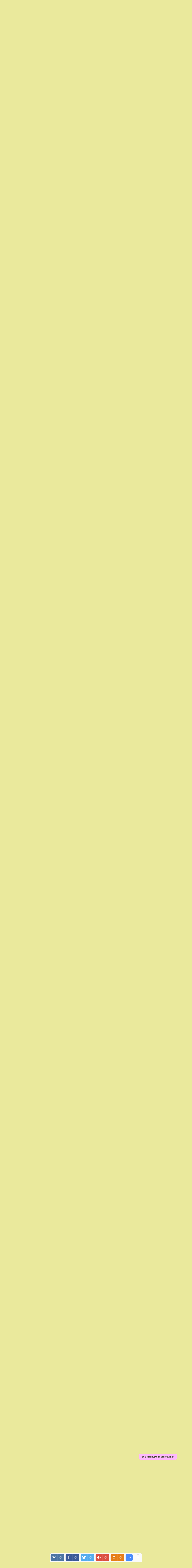

--- FILE ---
content_type: text/html; charset=UTF-8
request_url: https://kovcheg.ucoz.ru/forum/229-2682-10
body_size: 35382
content:
<!DOCTYPE html>
<html><head>
<meta name="yandex-verification" content="3f9b31c235db80ad"> 
<title>Галактический Ковчег</title>
<link type="text/css" rel="stylesheet" href="/_st/my.css">
<script type="text/javascript">function chbg(t,f){if (f==1){t.style.background="url('/.s/t/111/1.gif')";}else {t.style.background="url('/.s/t/111/2.gif')";}}</script>
<meta name="Keywords" content="ковчег, сотворчество, наука, искусство, сказки, поэзия, мудрость, древний, школа, гармония, издательство">
<script type="text/javascript">
function repchange(val,id){
repval=val;
ajaxtime=setInterval('checkajax'+id+'()',500);}
</script>

	<link rel="stylesheet" href="/.s/src/base.min.css" />
	<link rel="stylesheet" href="/.s/src/layer2.min.css" />

	<script src="/.s/src/jquery-1.12.4.min.js"></script>
	
	<script src="/.s/src/uwnd.min.js"></script>
	<link rel="stylesheet" href="/.s/src/ulightbox/ulightbox.min.css" />
	<script src="/.s/src/ulightbox/ulightbox.min.js"></script>
	<script src="/.s/src/visually_impaired.min.js"></script>
	<script async defer src="https://www.google.com/recaptcha/api.js?onload=reCallback&render=explicit&hl=ru"></script>
	<script>
/* --- UCOZ-JS-DATA --- */
window.uCoz = {"site":{"host":"kovcheg.ucoz.ru","domain":null,"id":"0kovcheg"},"mod":"fr","language":"ru","country":"US","sign":{"7254":"Изменить размер","210178":"Замечания","5255":"Помощник","7253":"Начать слайд-шоу","7251":"Запрошенный контент не может быть загружен. Пожалуйста, попробуйте позже.","10075":"Обязательны для выбора","3125":"Закрыть","7252":"Предыдущий","3238":"Опции","5458":"Следующий","7287":"Перейти на страницу с фотографией."},"layerType":2,"ssid":"510103605704174544772","uLightboxType":1,"module":"forum"};
/* --- UCOZ-JS-CODE --- */
	var uhe    = 2;
	var lng    = 'ru';
	var has    = 0;
	var imgs   = 0;
	var bg     = 0;
	var hwidth = 0;
	var bgs    = [1, 2 ];
	var fonts  = [20];
	var eyeSVG = '<?xml version="1.0" encoding="utf-8"?><svg width="18" height="18" viewBox="0 0 1750 1750" xmlns="http://www.w3.org/2000/svg"><path fill="#474b35" d="M1664 960q-152-236-381-353 61 104 61 225 0 185-131.5 316.5t-316.5 131.5-316.5-131.5-131.5-316.5q0-121 61-225-229 117-381 353 133 205 333.5 326.5t434.5 121.5 434.5-121.5 333.5-326.5zm-720-384q0-20-14-34t-34-14q-125 0-214.5 89.5t-89.5 214.5q0 20 14 34t34 14 34-14 14-34q0-86 61-147t147-61q20 0 34-14t14-34zm848 384q0 34-20 69-140 230-376.5 368.5t-499.5 138.5-499.5-139-376.5-368q-20-35-20-69t20-69q140-229 376.5-368t499.5-139 499.5 139 376.5 368q20 35 20 69z"/></svg>';
	jQuery(function ($) {
		document.body.insertAdjacentHTML('afterBegin', '<a id="uhvb" class="in-body top-right" style="background-color:#feb8ff; color:#474b35; " href="javascript:;" onclick="uvcl();" itemprop="copy">'+eyeSVG+' <b>Версия для слабовидящих</b></a>');
		uhpv(has);
	});
	

	function Insert(qmid, user, text ) {
		user = user.replace(/\[/g, '\\[').replace(/\]/g, '\\]');
		if ( !!text ) {
			qmid = qmid.replace(/[^0-9]/g, "");
			paste("[quote="+user+";"+qmid+"]"+text+"[/quote]\n", 0);
		} else {
			_uWnd.alert('Выделите текст для цитирования', '', {w:230, h:80, tm:3000});
		}
	}

	function paste(text, flag ) {
		if ( document.selection && flag ) {
			document.addform.message.focus();
			document.addform.document.selection.createRange().text = text;
		} else {
			document.addform.message.value += text;
		}
	}

	function get_selection( ) {
		if ( window.getSelection ) {
			selection = window.getSelection().toString();
		} else if ( document.getSelection ) {
			selection = document.getSelection();
		} else {
			selection = document.selection.createRange().text;
		}
	}

	function pdel(id, n ) {
		if ( confirm('Вы подтверждаете удаление?') ) {
			(window.pDelBut = document.getElementById('dbo' + id))
				&& (pDelBut.width = pDelBut.height = 13) && (pDelBut.src = '/.s/img/ma/m/i2.gif');
			_uPostForm('', {url:'/forum/229-2682-' + id + '-8-0-510103605704174544772', 't_pid': n});
		}
	}
function loginPopupForm(params = {}) { new _uWnd('LF', ' ', -250, -100, { closeonesc:1, resize:1 }, { url:'/index/40' + (params.urlParams ? '?'+params.urlParams : '') }) }
function reCallback() {
		$('.g-recaptcha').each(function(index, element) {
			element.setAttribute('rcid', index);
			
		if ($(element).is(':empty') && grecaptcha.render) {
			grecaptcha.render(element, {
				sitekey:element.getAttribute('data-sitekey'),
				theme:element.getAttribute('data-theme'),
				size:element.getAttribute('data-size')
			});
		}
	
		});
	}
	function reReset(reset) {
		reset && grecaptcha.reset(reset.previousElementSibling.getAttribute('rcid'));
		if (!reset) for (rel in ___grecaptcha_cfg.clients) grecaptcha.reset(rel);
	}
/* --- UCOZ-JS-END --- */
</script>

	<style>.UhideBlock{display:none; }</style>
	<script type="text/javascript">new Image().src = "//counter.yadro.ru/hit;noadsru?r"+escape(document.referrer)+(screen&&";s"+screen.width+"*"+screen.height+"*"+(screen.colorDepth||screen.pixelDepth))+";u"+escape(document.URL)+";"+Date.now();</script>
</head>
 <body bgcolor="#eae99c" background="/e.jpg" <!--="" header="" --="" >
<table border="0" cellpadding="0" cellspacing="0" width="800" align="center">
<tbody><tr><td bgcolor="FF7F50" width="11"><img border="0" src="/.s/t/111/3.gif" width="11" height="21"></td>
<td bgcolor="#E4E8F3" width="670" background="/.s/t/111/4.gif" class="copy"><font color="#445588">Понедельник, 2026-01-19, 9:49 PM</font></td>
<td bgcolor="#E4E8F3" width="119"><img border="0" src="/.s/t/111/5.gif" width="119" height="21"></td></tr>
</tbody></table>
<table class="topBorder" border="0" cellpadding="0" cellspacing="0" width="800" height="112" align="center">
<tbody><tr>
<td bgcolor="FFA500">

 <img src='/logo.jpg'/> 
 
</td>
</tr>
</tbody></table>
<!-- Vertical Menu --> 
<table border="0" cellpadding="0" cellspacing="0" width="800" align="center">
<tbody><tr><td class="topBorder">
<table border="0" cellpadding="0" cellspacing="0" width="100%">
<tbody><tr>
<td width="15%" class="topMenu" background="/.s/t/111/2.gif"><img border="0" src="/.s/t/111/7.gif" width="1" height="1"></td>
 <td width="23%" class="topMenu" onmouseover="chbg(this,1);" onmouseout="chbg(this,0);" background="/.s/t/111/2.gif" align="center"><a href="https://sites.google.com/view/kovcheg-2017" class="menu1"><b>О проекте</b></a></td>
<td width="23%" class="topMenu" onMouseOver="chbg(this,1);" onMouseOut="chbg(this,0);" background="/.s/t/111/2.gif" align="center"><a class="menu1" href="/index/3"><b>Регистрация</b></a></td>
<td width="23%" class="topMenu" onMouseOver="chbg(this,1);" onMouseOut="chbg(this,0);" background="/.s/t/111/2.gif" align="center"><a class="menu1" href="javascript:;" rel="nofollow" onclick="loginPopupForm(); return false;"><b>Вход</b></a></td>
<td width="15%" class="topMenu" background="/.s/t/111/2.gif"><img border="0" src="/.s/t/111/7.gif" width="1" height="1"></td>
</tr>
</tbody></table>
</td></tr>
</tbody></table>
<!-- /Vertical Menu --> 
<table border="0" cellpadding="0" cellspacing="0" width="800" align="center">
<tbody><tr>
<td bgcolor="#E4E8F3" width="119"><img border="0" src="/.s/t/111/8.gif" width="119" height="21"></td>
<td bgcolor="#E4E8F3" width="670" background="/.s/t/111/4.gif" align="right" class="copy">Hello, <b>Странник Галактики</b> • <a href="/forum/0-0-0-37">RSS</a></td>
<td bgcolor="#E4E8F3" width="11"><img border="0" src="/.s/t/111/9.gif" width="11" height="21"></td></tr>
</tbody></table>
 <center><img src="https://kovcheg.ucoz.ru/_fr/1/skazki2.php">
 <br><marquee scrollamount="6" direction="left" loop="1" height="16" width="400"> <a href="/forum/54" target="_blank"><img src="https://kovcheg.ucoz.ru/2.gif"/></a></marquee><br>
<marquee scrollamount="4" loop="1" direction="left" width="180" height="18" bgcolor="#FFFFF9" style="font-size: 11pt; color: rgb(128, 0, 0); font-family: Tahoma;">20-ЛЕТИЕ ПРОЕКТА! <a href="https://kovcheg.ucoz.ru/forum/40-3310"> Круглый стол </a> ... + День Сказочника! <a href="https://kovcheg.ucoz.ru/forum/53"> Вход</a>
 Рутуб - плейлист о Ковчеге <a href="https://rutube.ru/plst/469906/"> Вход </a></marquee></center>
 <a href="https://rutube.ru/play/embed/878b6cbd3730b829d418f8c2788fbbb9"><img src="/sml/radio-06.gif" width="15" height="15" border="0"></a>
 </center><a href="https://kovcheg.ucoz.ru/_ld/3/330_hR3.mp3"><img src="/sml/radio-06.gif" width="15" height="15" border="0">Звёздный дозор</a> ... 
 <!-- /Header -->
<div style="padding:3px"></div>
<table border="0" cellpadding="0" height="30" cellspacing="0" width="100%" align="center">
<tbody><tr>
<td align="right"><a href="/forum/82-1821">Авторы </a>• <a href="/index/proekty_kovchega/0-98">Проекты Ковчега </a>•
<a href="/index/skazki_kovchega/0-21">Сказки Ковчега</a>• 
<a href="/index/libr_kovcheg/0-18">Библиотека</a>• <a href="/forum/13-2034">Гостям</a>•

[ <a href="/forum/0-0-1-3-">Ваши темы</a><a href="/index/obrazovatelnyj_mir/0-77"><img src="/_fr/1/5591773.gif" width="20" height="20" border="0"></a><a class="fNavLink" href="/forum/0-0-1-34" rel="nofollow"> 

<a class="fNavLink" href="/forum/0-0-1-34" rel="nofollow"><!--<s5209>-->•<b>Новые сообщения</b><!--</s>--></a> ·
<a class="fNavLink" href="/forum/0-0-0-36" rel="nofollow">Правила</a> 
<a class="fNavLink" href="/forum/0-0-0-6" rel="nofollow"> •Поиск</a>•]
</td>
</tr>
</tbody></table><br>

		

		<table class="ThrTopButtonsTbl" border="0" width="100%" cellspacing="0" cellpadding="0">
			<tr class="ThrTopButtonsRow1">
				<td width="50%" class="ThrTopButtonsCl11">
	<ul class="switches switchesTbl forum-pages">
		<li class="pagesInfo">Страница <span class="curPage">10</span> из <span class="numPages">13</span></li>
		<li class="switch switch-back"><a class="switchBack" href="/forum/229-2682-9" title="Предыдущая"><span>&laquo;</span></a></li> <li class="switch"><a class="switchDigit" href="/forum/229-2682-1">1</a></li>
	<li class="switch"><a class="switchDigit" href="/forum/229-2682-2">2</a></li>
	<li class="switch"><span>&hellip;</span></li>
	<li class="switch"><a class="switchDigit" href="/forum/229-2682-8">8</a></li>
	<li class="switch"><a class="switchDigit" href="/forum/229-2682-9">9</a></li>
	<li class="switchActive">10</li>
	<li class="switch"><a class="switchDigit" href="/forum/229-2682-11">11</a></li>
	<li class="switch"><a class="switchDigit" href="/forum/229-2682-12">12</a></li>
	<li class="switch"><a class="switchDigit" href="/forum/229-2682-13">13</a></li> <li class="switch switch-next"><a class="switchNext" href="/forum/229-2682-11" title="Следующая"><span>&raquo;</span></a></li>
	</ul></td>
				<td align="right" class="frmBtns ThrTopButtonsCl12"><div id="frmButns83"><a href="javascript:;" rel="nofollow" onclick="_uWnd.alert('Необходима авторизация для данного действия. Войдите или зарегистрируйтесь.','',{w:230,h:80,tm:3000});return false;"><img alt="" style="margin:0;padding:0;border:0;" title="Ответить" src="/.s/img/fr/bt/38/t_reply.gif" /></a> <a href="javascript:;" rel="nofollow" onclick="_uWnd.alert('Необходима авторизация для данного действия. Войдите или зарегистрируйтесь.','',{w:230,h:80,tm:3000});return false;"><img alt="" style="margin:0;padding:0;border:0;" title="Новая тема" src="/.s/img/fr/bt/38/t_new.gif" /></a> <a href="javascript:;" rel="nofollow" onclick="_uWnd.alert('Необходима авторизация для данного действия. Войдите или зарегистрируйтесь.','',{w:230,h:80,tm:3000});return false;"><img alt="" style="margin:0;padding:0;border:0;" title="Новый опрос" src="/.s/img/fr/bt/38/t_poll.gif" /></a></div></td></tr>
			<tr class="ThrTopButtonsRow2">
	<td class="forumModerBlock ThrTopButtonsCl21"><span class="moders-wrapper">Модератор форума: <a href="javascript:;" rel="nofollow" onclick="window.open('/index/8-0-%D0%92%D1%8A%D0%B5%D0%B4%D0%BB%D0%B8%D0%B2%D1%8B%D0%B9', 'up48', 'scrollbars=1,top=0,left=0,resizable=1,width=700,height=375'); return false;" class="forumModer">Въедливый</a></span></td>
	<td class="ThrTopButtonsCl22">&nbsp;</td></tr>
		</table>
		
	<table class="ThrForumBarTbl" border="0" width="100%" cellspacing="0" cellpadding="0">
		<tr class="ThrForumBarRow1">
			<td class="forumNamesBar ThrForumBarCl11 breadcrumbs" style="padding-top:3px;padding-bottom:5px;">
				<a class="forumBar breadcrumb-item" href="/forum/">Галактический Ковчег</a>  <span class="breadcrumb-sep">&raquo;</span> <a class="forumBar breadcrumb-item" href="/forum/5">___Мастерские Ковчега</a> <span class="breadcrumb-sep">&raquo;</span> <a class="forumBar breadcrumb-item" href="/forum/229">Александр Беличенко</a> <span class="breadcrumb-sep">&raquo;</span> <a class="forumBarA" href="/forum/229-2682-1">Душа - что же это ?</a> <span class="thDescr">(и другие вопросы)</span></td><td class="ThrForumBarCl12" >
	
	<script>
	function check_search(form ) {
		if ( form.s.value.length < 3 ) {
			_uWnd.alert('Вы ввели слишком короткий поисковой запрос.', '', { w:230, h:80, tm:3000 })
			return false
		}
		return true
	}
	</script>
	<form id="thread_search_form" onsubmit="return check_search(this)" action="/forum/229-2682" method="GET">
		<input class="fastNav" type="submit" value="Ok" id="thread_search_button"><input type="text" name="s" value="" placeholder="Поиск по теме" id="thread_search_field"/>
	</form>
			</td></tr>
	</table>
		
		<div class="gDivLeft">
	<div class="gDivRight">
		<table class="gTable threadpage-posts-table" border="0" width="100%" cellspacing="1" cellpadding="0">
		<tr>
			<td class="gTableTop">
				<div style="float:right" class="gTopCornerRight"></div>
				<span class="forum-title">Душа - что же это ?</span>
				</td></tr><tr><td class="postSeparator"><div style="margin-bottom: 20px">
				<span style="display:none;" class="fpaping"></span>
			</div></td></tr><tr id="post118954"><td class="postFirst"><table border="0" width="100%" cellspacing="1" cellpadding="2" class="postTable">
<tr><td width="23%" class="postTdTop" align="center"><a class="postUser" href="javascript://" onClick="emoticon('[b]Въедливый[/b],');return false;">Въедливый</a></td><td class="postTdTop">Дата: Среда, 2019-08-14, 3:20 PM | Сообщение # <a rel="nofollow" name="118954" class="postNumberLink" href="javascript:;" onclick="prompt('Прямая ссылка к сообщению', 'https://kovcheg.ucoz.ru/forum/229-2682-118954-16-1565785212'); return false;">1</a></td></tr>
<tr><td class="postTdInfo" valign="top"> 
<img title="Въедливый" class="userAvatar" border="0" src="/ava/ava2/75.jpg">
<div class="postRankName">Хранитель Ковчега</div>
<div class="postRankIco"><img alt="" style="margin:0;padding:0;border:0;" name="groupIcon" src="http://src.ucoz.ru/img/fr/moder.gif" title="Модераторы" /></div>
<div class="postUserGroup">Группа: Модераторы</div>
<div class="numposts">Сообщений: <span="unp">3119</span></div>


<div class="statusBlock">Статус: <span class="statusOffline">Offline</span></div>
  
</td><td class="posttdMessage" valign="top"><span class="ucoz-forum-post" id="ucoz-forum-post-118954" edit-url=""><span style="color:#b45f06"><span style="font-size:13pt;"><b>От администрации:</b><br />Ответвление темы <a class="link" href="/forum/28-148-1" rel="nofollow" target="_blank">Этика - основа образования<br /><br /><img src="/sml/121475051_3779070_63007329_49962279_21313044_f3eba.gif" border="0" alt=""/></a></span><br /><br />Тем о душе на проекте немало, но в этой теме постараемся ответить ещё и на этические вопросы:<br /><br />Как полагает Въедливый</span><br />Цитата<br /><span style="color:#b45f06">Всего высоко нравственного и этичного надо добиваться всем обществом  на Земле,  не абстрагируясь от борьбы за это Высокое Будущее, борьбы с косным животным индивидуализмом человека.</span><br /><br /><span style="color:#b45f06">Как полагает Танец (Феано)</span><br />Цитата<br /><span style="color:#b45f06">Душа растёт в индивидуальном осознании человека, бороться нужно не с индивидуализмом, как явлением в обществе, а со своими пороками, несовершенством.</span><br /><br /><span style="color:#b45f06"><b>Приглашаем к беседе всех желающих.</b><br />Для гостей вход: логин - Гость, пароль 12345</span><br /><br /><img src="/sml/75.gif" border="0" alt=""/><br /><br /><!--uzquote--><div class="bbQuoteBlock"><div class="bbQuoteName" style="padding-left:5px;font-size:7pt"><b>Цитата</b> <span class="qName"><!--qn-->Танец<!--/qn--></span> (<span class="qAnchor"><!--qa--><a href="/forum/28-148-118953-16-1565776440"><img alt="" style="margin:0;padding:0;vertical-align:middle;" title="Ссылка на цитируемый текст" src="/.s/img/fr/ic/5/lastpost.gif"></a><!--/qa--></span>) </div><div class="quoteMessage" style="border:1px inset;max-height:200px;overflow:auto;"><!--uzq-->Но душа бессмертна.<!--/uzq--></div></div><!--/uzquote--><br /><br /><b><span style="font-size:14pt;">Роковая загадка</span></b> - Сонет<br /><i><a class="link" href="https://www.stihi.ru/avtor/blslv" rel="nofollow" target="_blank">Александр Беличенко</a></i><br /><a class="link" target="_blank" href="https://u.to/9r8gEQ" rel="nofollow">https://u.to/9r8gEQ</a><br /><br />Где прячешься, родная, РУССКАЯ ДУША?<br />Рванув рубаху на груди, когда воспрянешь,<br />По притеснителям своим десницей грянешь<br />И утвердишь добро, не требуя грошА?<br /><br />Наивна ты, как восприятье малыша,<br />В обман поверив, подчиняться власти станешь,<br />Терпеть и ждать, сдаётся, долго не устанешь,<br />Пока тебя не обдерут до голыша.<br /><br />Вот здесь таится главная твоя загадка -<br />Не можешь ты отнять, себе чтоб стало сладко,<br />Отдашь последнее от живота, да и с плеча.<br /><br />Терпеньем славная, но допекут, встаёшь грозой,<br />Во гневе распрямляешься пружиной роковой...<br />Врагам бы помнить, как твоя десница горяча!<br /><br />От <b>Въедливого</b>: Душа со всеми её антропогенными определениями, включая "мораль",  "нравственность", "бессмертность" и т. п., это чисто поэтическое понятие для образного отражения чувственных проявлений человеческого менталитета (этики). Апологетика её "существования" не может служить основанием для построения философских схем Единого Сущего, как повелителя-распорядителя перемещениями-воплощениями души вне времени в  материальных носителях.<br /><br /><!--uzquote--><div class="bbQuoteBlock"><div class="bbQuoteName" style="padding-left:5px;font-size:7pt"><b>Цитата</b> <span class="qName"><!--qn-->Танец<!--/qn--></span> (<span class="qAnchor"><!--qa--><a href="/forum/28-148-118953-16-1565776440"><img alt="" style="margin:0;padding:0;vertical-align:middle;" title="Ссылка на цитируемый текст" src="/.s/img/fr/ic/5/lastpost.gif"></a><!--/qa--></span>) </div><div class="quoteMessage" style="border:1px inset;max-height:200px;overflow:auto;"><!--uzq-->Однако есть иные уровни самосознания и иные звёздные люди, цели, сообщества, религии и целые звёздные цивилизации - надвременные, о которых не зря мечтают и достигают верящие и действующие в направлении к ним люди.<!--/uzq--></div></div><!--/uzquote--><br /><br />Не разделяю этой Вашей убеждённости, уважаемая Феана. Всего высоко нравственного и этичного надо добиваться всем обществом на Земле,  не абстрагируясь от борьбы за это Высокое Будущее, борьбы с косным животным индивидуализмом человека.<br /><br />*******<br /><b>Связанные темы:</b><br /><a class="link" href="/forum/81-2084-1" rel="nofollow" target="_blank">Дебют рассказов - Эта странная Душа</a> [ <a class="link" href="/forum/81-2084-1" rel="nofollow" target="_blank">1</a> <a class="link" href="/forum/81-2084-2" rel="nofollow" target="_blank">2</a> <a class="link" href="/forum/81-2084-3" rel="nofollow" target="_blank">3</a> <a class="link" href="/forum/81-2084-4" rel="nofollow" target="_blank">4</a> <a class="link" href="/forum/81-2084-5" rel="nofollow" target="_blank">5</a> ]<br /><a class="link" href="/forum/115-1933-1" rel="nofollow" target="_blank">Душа. Стихия чувств</a> [ <a class="link" href="/forum/115-1933-1" rel="nofollow" target="_blank">1</a> <a class="link" href="/forum/115-1933-2" rel="nofollow" target="_blank">2</a> <a class="link" href="/forum/115-1933-3" rel="nofollow" target="_blank">3</a> ]<br /><a class="link" href="/forum/50-1631-1" rel="nofollow" target="_blank">Душа с Душою говорит О Мирозданье и о Боге...</a> [ <a class="link" href="/forum/50-1631-1" rel="nofollow" target="_blank">1</a> <a class="link" href="/forum/50-1631-2" rel="nofollow" target="_blank">2</a><a class="link" href="/forum/50-1631-3" rel="nofollow" target="_blank">3</a> … <a class="link" href="/forum/50-1631-5" rel="nofollow" target="_blank">5</a> <a class="link" href="/forum/50-1631-6" rel="nofollow" target="_blank">6</a> <a class="link" href="/forum/50-1631-7" rel="nofollow" target="_blank">7</a> ] (завершённый Дуэт поэтов)<br /><a class="link" href="/forum/21-1289-1" rel="nofollow" target="_blank">Душа к душе</a> [ <a class="link" href="/forum/21-1289-1" rel="nofollow" target="_blank">1</a> <a class="link" href="/forum/21-1289-2" rel="nofollow" target="_blank">2</a> <a class="link" href="/forum/21-1289-3" rel="nofollow" target="_blank">3</a> ]<br /><a class="link" href="/forum/78-179-1" rel="nofollow" target="_blank">Душа</a> [ <a class="link" href="/forum/78-179-1" rel="nofollow" target="_blank">1</a> <a class="link" href="/forum/78-179-2" rel="nofollow" target="_blank">2</a> <a class="link" href="/forum/78-179-3" rel="nofollow" target="_blank">3</a> ]<br /><a class="link" href="/forum/81-2084-1" rel="nofollow" target="_blank">Дебют рассказов - Эта странная Душа</a> [ <a class="link" href="/forum/81-2084-1" rel="nofollow" target="_blank">1</a> <a class="link" href="/forum/81-2084-2" rel="nofollow" target="_blank">2</a> <a class="link" href="/forum/81-2084-3" rel="nofollow" target="_blank">3</a> <a class="link" href="/forum/81-2084-4" rel="nofollow" target="_blank">4</a> <a class="link" href="/forum/81-2084-5" rel="nofollow" target="_blank">5</a> ] (завершённая тема)<br /><span style="color:#d5a6bd"><a class="link" href="https://kovcheg.ucoz.ru/forum/78-1808-1" rel="nofollow" target="_blank">Что такое душа?</a> [1 <a class="link" href="https://kovcheg.ucoz.ru/forum/78-1808-2" rel="nofollow" target="_blank">2</a> <a class="link" href="https://kovcheg.ucoz.ru/forum/78-1808-3" rel="nofollow" target="_blank">3</a> <a class="link" href="https://kovcheg.ucoz.ru/forum/78-1808-4" rel="nofollow" target="_blank">4</a> <a class="link" href="https://kovcheg.ucoz.ru/forum/78-1808-5" rel="nofollow" target="_blank">5</a> <a class="link" href="https://kovcheg.ucoz.ru/forum/78-1808-6" rel="nofollow" target="_blank">6</a>]</span>  <a class="link" target="_blank" href="https://kovcheg.ucoz.ru/forum/78-1808-1" rel="nofollow">https://kovcheg.ucoz.ru/forum/78-1808-1</a><br />и др.</span> 

<br><hr size="1" width="150" align="left" class="signatureHr"><span class="signatureView">ёклмн&ёпрст</span>
<br><br><div class="edited">Сообщение отредактировал <span class="editedBy">Въедливый</span> - <span class="editedTime">Суббота, 2023-02-18, 10:42 AM</span></div></td></tr>
<tr><td class="postBottom" align="center">&nbsp;</td><td class="postBottom">
<table border="0" width="100%" cellspacing="0" cellpadding="0">
<tr> <td><a href="javascript:;" rel="nofollow" onclick="window.open('/index/8-48154', 'up48154', 'scrollbars=1,top=0,left=0,resizable=1,width=700,height=375'); return false;"><img alt="" style="margin:0;padding:0;border:0;" src="/.s/img/fr/bt/38/p_profile.gif" title="Профиль пользователя" /></a>   <img alt="" style="cursor:pointer;margin:0;padding:0;border:0;" src="/.s/img/fr/bt/38/p_www.gif" title="Домашняя страница" onclick="window.open('http://www.stihi.ru/avtor/blslv')" /> </td>
 <td align="right" style="padding-right:15px;"></td><td width="2%" nowrap align="right"><a class="goOnTop" href="javascript:scroll(0,0);"><img alt="" style="margin:0;padding:0;border:0;" src="/.s/img/fr/bt/38/p_up.gif" title="Вверх" /></a></td></tr>
</table></td></tr></table></td></tr><tr id="post153280"><td class="postRest2"><table border="0" width="100%" cellspacing="1" cellpadding="2" class="postTable">
<tr><td width="23%" class="postTdTop" align="center"><a class="postUser" href="javascript://" onClick="emoticon('[b]Шахерезада[/b],');return false;">Шахерезада</a></td><td class="postTdTop">Дата: Суббота, 2023-02-18, 10:40 AM | Сообщение # <a rel="nofollow" name="153280" class="postNumberLink" href="javascript:;" onclick="prompt('Прямая ссылка к сообщению', 'https://kovcheg.ucoz.ru/forum/229-2682-153280-16-1676706056'); return false;">181</a></td></tr>
<tr><td class="postTdInfo" valign="top"> 
<img title="Шахерезада" class="userAvatar" border="0" src="/avatar/01/38/35820769.gif">
<div class="postRankName">Хранитель Ковчега</div>
<div class="postRankIco"><img alt="" style="margin:0;padding:0;border:0;" name="groupIcon" src="http://src.ucoz.ru/img/fr/moder.gif" title="Модераторы" /></div>
<div class="postUserGroup">Группа: Модераторы</div>
<div class="numposts">Сообщений: <span="unp">4148</span></div>


<div class="statusBlock">Статус: <span class="statusOffline">Offline</span></div>
  
</td><td class="posttdMessage" valign="top"><span class="ucoz-forum-post" id="ucoz-forum-post-153280" edit-url=""><!--uzquote--><div class="bbQuoteBlock"><div class="bbQuoteName" style="padding-left:5px;font-size:7pt"><b>Цитата</b> <span class="qName"><!--qn-->Въедливый<!--/qn--></span> (<span class="qAnchor"><!--qa--><a href="/forum/218-2682-153264-16-1676644838"><img alt="" style="margin:0;padding:0;vertical-align:middle;" title="Ссылка на цитируемый текст" src="/.s/img/fr/ic/5/lastpost.gif"></a><!--/qa--></span>) </div><div class="quoteMessage" style="border:1px inset;max-height:200px;overflow:auto;"><!--uzq-->А я ставлю под сомнение само существование явления под условным названием "душа" в интерпретации древних философов и более поздних эзотериков с их софизмами.<!--/uzq--></div></div><!--/uzquote--><br /><br />Уважаемый Александр. <br />Для того, чтобы ставить под сомнение "само существование явления под условным названием "душа" в интерпретации древних философов...", <b>следует хотя бы ознакомиться</b> с интерпретациями. <br /><br />Желательно по первоисточникам или грамотным их переводам.<br /><br />Предлагала много раз вам ознакомиться с научными трудами современных авторитетных ученых по этому вопросу, ибо сами Первоисточники (такие как Диалоги Платона) бывают непонятны многим читателям. Адресую вас ещё раз к трудам антиковеда, философа-профессора. <br />Алексе́й Фёдорович Ло́сев (10 (22) сентября 1893, Новочеркасск — 24 мая 1988, Москва) — русский советский философ, антиковед, филолог, переводчик, писатель, видный деятель советской культуры. Профессор, доктор филологических наук (1943), более 40 лет преподавал в Московском государственном педагогическом институте.<br /><br />***<br /><br /><b>Просперо</b>, и ученики высокого уровня могут быть неточны в выражениях, все могут ошибаться.<br /><br /> <!--uzquote--><div class="bbQuoteBlock"><div class="bbQuoteName" style="padding-left:5px;font-size:7pt"><b>Цитата</b> <span class="qName"><!--qn-->Просперо<!--/qn--></span> (<span class="qAnchor"><!--qa--><a href="/forum/218-2682-153262-16-1676640330"><img alt="" style="margin:0;padding:0;vertical-align:middle;" title="Ссылка на цитируемый текст" src="/.s/img/fr/ic/5/lastpost.gif"></a><!--/qa--></span>) </div><div class="quoteMessage" style="border:1px inset;max-height:200px;overflow:auto;"><!--uzq-->Вот что писал в своих ученических заметках один из учеников Николая Константиновича Рериха Борис Николаевич Абрамов почти 70 лет тому назад:<br /><br />Грани Агни Йоги. 1960 г. 2.<br />Мысль материальна, видения материальны, материален Мир Тонкий. Материальны Миры Высшие и даже Огненный Мир. И это надо понять. Недопустимо далее невидимую глазу реальность относить в область сверхъестественного и потустороннего. Сверхъестественного и потустороннего ничего нет. Есть изученное и постигнутое человеком и неизученное и еще не постигнутое. Все можно доказать научно, если сознание расширено достаточно и готово. Ныне достижимо все, ибо настал век великих достижений. Завеса космических тайн поднимается человеком. Ее поднимает наука.<br /><!--/uzq--></div></div><!--/uzquote--><br /><br />Если 70 лет тому назад настал век великих достижений, как утверждает Б.Абрамов, почему же наука до сих пор не может доказать себе существование души? Почему не видит собственные цели - ко благу человечества?<br /><br />Кроме того, утверждать материальность мысли некорректно, (хотя стало модно), как называть свет тьмою, ибо мысль воздействует на материальный мир, будучи аспектом мира духовного. Бесконечный диапазон материального и духовного мира в единстве называется традиционно единым Космосом или Богом. Почему бы тогда Б. Абрамову не называть материальный мир духовным, но ограниченным примитивным восприятием ума человека?<br /><br />Древние философы знали о двойственности воспринимаемого, говоря, что мир есть Атом (Порядок) и Пустота (Невоспринимаемое). На нашем форуме этому посвящена целая тема - Атомософия и проект <a class="link" href="http://kovcheg.ucoz.ru/index/carstva_mudrosti/0-109" rel="nofollow" target="_blank">Царства мудрости</a>.</span> 

<br><hr size="1" width="150" align="left" class="signatureHr"><span class="signatureView">Сказки - жемчуга мира <br /> <a class="link" href="https://sites.google.com/view/feana7/" rel="nofollow" target="_blank">Книги Семи Морей</a></span>
</td></tr>
<tr><td class="postBottom" align="center">&nbsp;</td><td class="postBottom">
<table border="0" width="100%" cellspacing="0" cellpadding="0">
<tr> <td><a href="javascript:;" rel="nofollow" onclick="window.open('/index/8-69358', 'up69358', 'scrollbars=1,top=0,left=0,resizable=1,width=700,height=375'); return false;"><img alt="" style="margin:0;padding:0;border:0;" src="/.s/img/fr/bt/38/p_profile.gif" title="Профиль пользователя" /></a>    </td>
 <td align="right" style="padding-right:15px;"></td><td width="2%" nowrap align="right"><a class="goOnTop" href="javascript:scroll(0,0);"><img alt="" style="margin:0;padding:0;border:0;" src="/.s/img/fr/bt/38/p_up.gif" title="Вверх" /></a></td></tr>
</table></td></tr></table></td></tr><tr id="post153281"><td class="postRest1"><table border="0" width="100%" cellspacing="1" cellpadding="2" class="postTable">
<tr><td width="23%" class="postTdTop" align="center"><a class="postUser" href="javascript://" onClick="emoticon('[b]Шахерезада[/b],');return false;">Шахерезада</a></td><td class="postTdTop">Дата: Суббота, 2023-02-18, 10:49 AM | Сообщение # <a rel="nofollow" name="153281" class="postNumberLink" href="javascript:;" onclick="prompt('Прямая ссылка к сообщению', 'https://kovcheg.ucoz.ru/forum/229-2682-153281-16-1676706549'); return false;">182</a></td></tr>
<tr><td class="postTdInfo" valign="top"> 
<img title="Шахерезада" class="userAvatar" border="0" src="/avatar/01/38/35820769.gif">
<div class="postRankName">Хранитель Ковчега</div>
<div class="postRankIco"><img alt="" style="margin:0;padding:0;border:0;" name="groupIcon" src="http://src.ucoz.ru/img/fr/moder.gif" title="Модераторы" /></div>
<div class="postUserGroup">Группа: Модераторы</div>
<div class="numposts">Сообщений: <span="unp">4148</span></div>


<div class="statusBlock">Статус: <span class="statusOffline">Offline</span></div>
  
</td><td class="posttdMessage" valign="top"><span class="ucoz-forum-post" id="ucoz-forum-post-153281" edit-url=""><!--uzquote--><div class="bbQuoteBlock"><div class="bbQuoteName" style="padding-left:5px;font-size:7pt"><b>Цитата</b> <span class="qName"><!--qn-->Mister-X<!--/qn--></span> (<span class="qAnchor"><!--qa--><a href="/forum/218-2682-153275-16-1676665562"><img alt="" style="margin:0;padding:0;vertical-align:middle;" title="Ссылка на цитируемый текст" src="/.s/img/fr/ic/5/lastpost.gif"></a><!--/qa--></span>) </div><div class="quoteMessage" style="border:1px inset;max-height:200px;overflow:auto;"><!--uzq-->...выдумать очередной "ярлык", вроде "софизм", сюда же я отношу и "материализм" и "идеализм". Это всё от уровня знания (или незнания) людей.Лично для меня все утверждения Сократа из "диалогов", а по существу и Платона, которые я прочёл, соответствуют и моим знаниям, поэтому для меня он гений, опередивший своё время на 2500 лет.<!--/uzq--></div></div><!--/uzquote--> <br /> <img src="/sml/101142.gif" border="0" alt=""/> <br /><br />Настоящий Учитель тот, соприкосновение с которым (мысленно-чувственное, частотно-волновое, свето-сотворческое, сердечное…) качественно расширяет самосознание, позволяет усилить поток обретаемого знания средствами глубинного восприятия - пониманием, осознанием сути процессов, и открывает новые возможности роста души и духа в новых формах жизни.</span> 

<br><hr size="1" width="150" align="left" class="signatureHr"><span class="signatureView">Сказки - жемчуга мира <br /> <a class="link" href="https://sites.google.com/view/feana7/" rel="nofollow" target="_blank">Книги Семи Морей</a></span>
</td></tr>
<tr><td class="postBottom" align="center">&nbsp;</td><td class="postBottom">
<table border="0" width="100%" cellspacing="0" cellpadding="0">
<tr> <td><a href="javascript:;" rel="nofollow" onclick="window.open('/index/8-69358', 'up69358', 'scrollbars=1,top=0,left=0,resizable=1,width=700,height=375'); return false;"><img alt="" style="margin:0;padding:0;border:0;" src="/.s/img/fr/bt/38/p_profile.gif" title="Профиль пользователя" /></a>    </td>
 <td align="right" style="padding-right:15px;"></td><td width="2%" nowrap align="right"><a class="goOnTop" href="javascript:scroll(0,0);"><img alt="" style="margin:0;padding:0;border:0;" src="/.s/img/fr/bt/38/p_up.gif" title="Вверх" /></a></td></tr>
</table></td></tr></table></td></tr><tr id="post153291"><td class="postRest2"><table border="0" width="100%" cellspacing="1" cellpadding="2" class="postTable">
<tr><td width="23%" class="postTdTop" align="center"><a class="postUser" href="javascript://" onClick="emoticon('[b]Въедливый[/b],');return false;">Въедливый</a></td><td class="postTdTop">Дата: Суббота, 2023-02-18, 3:00 PM | Сообщение # <a rel="nofollow" name="153291" class="postNumberLink" href="javascript:;" onclick="prompt('Прямая ссылка к сообщению', 'https://kovcheg.ucoz.ru/forum/229-2682-153291-16-1676721627'); return false;">183</a></td></tr>
<tr><td class="postTdInfo" valign="top"> 
<img title="Въедливый" class="userAvatar" border="0" src="/ava/ava2/75.jpg">
<div class="postRankName">Хранитель Ковчега</div>
<div class="postRankIco"><img alt="" style="margin:0;padding:0;border:0;" name="groupIcon" src="http://src.ucoz.ru/img/fr/moder.gif" title="Модераторы" /></div>
<div class="postUserGroup">Группа: Модераторы</div>
<div class="numposts">Сообщений: <span="unp">3119</span></div>


<div class="statusBlock">Статус: <span class="statusOffline">Offline</span></div>
  
</td><td class="posttdMessage" valign="top"><span class="ucoz-forum-post" id="ucoz-forum-post-153291" edit-url=""><!--uzquote--><div class="bbQuoteBlock"><div class="bbQuoteName" style="padding-left:5px;font-size:7pt"><b>Цитата</b> <span class="qName"><!--qn-->Mister-X<!--/qn--></span> (<span class="qAnchor"><!--qa--><a href="/forum/218-2682-153275-16-1676665562"><img alt="" style="margin:0;padding:0;vertical-align:middle;" title="Ссылка на цитируемый текст" src="/.s/img/fr/ic/5/lastpost.gif"></a><!--/qa--></span>) </div><div class="quoteMessage" style="border:1px inset;max-height:200px;overflow:auto;"><!--uzq-->Я думал Александр серьёзно <b>хочет узнать</b> о существовании души, а он похоже только занят тем, чтобы прицепится к утверждениям, которые ему не понравились, и повесить очередной любимый ярлык "софизм".<!--/uzq--></div></div><!--/uzquote--><br />Да вот и не "узнать" от кого бы то ни было в голословном фантазийно-божественном повествовании, а убедиться на достоверных примерах проявления, и не на "личном телевизоре", а на научном, общественном информационном ресурсе , доступном следующим поколениям для осознанного развития цивилизации (хотя бы той же телепатической связи людей посредством общения душ или телепортации), а не слепой веры.<br /><br /><!--uzquote--><div class="bbQuoteBlock"><div class="bbQuoteName" style="padding-left:5px;font-size:7pt"><b>Цитата</b> <span class="qName"><!--qn-->Просперо<!--/qn--></span> (<span class="qAnchor"><!--qa--><a href="/forum/218-2682-153276-16-1676675595"><img alt="" style="margin:0;padding:0;vertical-align:middle;" title="Ссылка на цитируемый текст" src="/.s/img/fr/ic/5/lastpost.gif"></a><!--/qa--></span>) </div><div class="quoteMessage" style="border:1px inset;max-height:200px;overflow:auto;"><!--uzq-->Во взаимодействии духовном - да даже в простом обмене информацией - потребление продукта не уничтожает его, наоборот - умножает, не так ли?<!--/uzq--></div></div><!--/uzquote--><br />В спорах, во взглядах на проблему со всех сторон и рождается наиболее достоверное приближение к истине. На то и уповаю в этой теме. Спасибо, друзья, за щедрые дары из сокровищниц ваших интеллектов!<br /><br /><!--uzquote--><div class="bbQuoteBlock"><div class="bbQuoteName" style="padding-left:5px;font-size:7pt"><b>Цитата</b> <span class="qName"><!--qn-->Шахерезада<!--/qn--></span> (<span class="qAnchor"><!--qa--><a href="/forum/218-2682-153279-16-1676704612"><img alt="" style="margin:0;padding:0;vertical-align:middle;" title="Ссылка на цитируемый текст" src="/.s/img/fr/ic/5/lastpost.gif"></a><!--/qa--></span>) </div><div class="quoteMessage" style="border:1px inset;max-height:200px;overflow:auto;"><!--uzq-->На странице 3 этой же темы вам Михаил подробно описывал свой опыт (с носилками), это было три года назад... там и мои объяснения. И что дальше?<!--/uzq--></div></div><!--/uzquote--><br />А дальше посильное осмысление и  дополнение фактов собственного опыта (в том числе, от включающихся коллег) в копилку коллективного обсуждения древней проблемы человечества с учётом современных достижений науки (а не обращения в свою веру, не принимающую иных объяснений, кроме собственных). Ожидаю расширения кругозора охвата этой многогранной проблемы в полемике неравнодушных людей, где и вера, и чувства, и жизненный опыт, и знания, и фантазии, и... рабочие гипотезы разгадки феномена души.<br /><br />Я тоже помню про носилки и полёты в балете, парение над тонким льдом в режиме высшего стремления. Перечитал стр. 3 темы... Поскольку такие размышления вновь появились, значит, пора их и вновь обсудить с присоединившимися коллегами, учтя все предыдущие объяснения.<br /><br />Итак, предполагается, что тело "носит" (на себе) душа, частично противодействуя земному тяготению, причём в эмоционально стрессовых ситуациях весьма значительно (над тонким льдом, в прыжках через пропасть, в балетном профессионализме-призвании и т. п.).<br /><br />Носилки тяжелеют <b>рывком</b> (вниз!) в момент смерти, т. е. в момент отделения души от тела. Рывок - это импульс. Значит, отделяющаяся в небо (с некоей скоростью) душа или даёт реактивный импульс телу вниз по закону сохранения момента количества движения системы: тело+душа (тогда душа имеет значимую массу, приобретающую ощущаемый людьми момент количества движения (mv)), или отдаёт тело полностью во власть земного тяготения, порывая связи и лишая некоей подъёмной силы в атмосфере Земли (тогда душа - разреженная относительно атмосферы субстанция, ограниченная невидимой оболочкой, типа стратостата). Или оба фактора работают вместе. Эти версии можно принять, как рабочие гипотезы, и собирать факты от очевидцев-фигурантов по этим направлениям поиска. Всё в нашем вероятностном мире имеет аналогии, только в различном приближении.<br /><br />Предполагаемая "оболочка" души может резко увеличиваться (возникает подъёмная сила!) при больших психо-эмоциональных стрессах нервной системы тела (примеры от коллег, выше): смерть, внезапный порыв на спасение других (особенно для матерей по отношению к детям - известны случаи, когда мать спасала своего ребёнка в пожаре из-под тяжести, непосильной для неё в обычных условиях), сильный эмоциональный мотив достижения, например, спортивной, цели, природный талант в балете в силу необычности тела, внезапное попадание в невесомость - во всех случаях фиксируется ощущения полёта тела (левитация) и замедления собственного времени.<br /><br /> В невесомости тела  летают наглядно. Интересно, по ощущениям космонавтов, их полёт в невесомости  тренировочного самолёта и космического корабля отличается от полёта весо-габарито-эквивалентного мешка с костями (манекена), где точно нет души? Хотя бы внешне, если заснять одновременно и то, и то.<br /> <br />У Михаила интересные предположения, заслуживающие категории рабочей гипотезы (вместо ярлыка софизма)!</span> 

<br><hr size="1" width="150" align="left" class="signatureHr"><span class="signatureView">ёклмн&ёпрст</span>
</td></tr>
<tr><td class="postBottom" align="center">&nbsp;</td><td class="postBottom">
<table border="0" width="100%" cellspacing="0" cellpadding="0">
<tr> <td><a href="javascript:;" rel="nofollow" onclick="window.open('/index/8-48154', 'up48154', 'scrollbars=1,top=0,left=0,resizable=1,width=700,height=375'); return false;"><img alt="" style="margin:0;padding:0;border:0;" src="/.s/img/fr/bt/38/p_profile.gif" title="Профиль пользователя" /></a>   <img alt="" style="cursor:pointer;margin:0;padding:0;border:0;" src="/.s/img/fr/bt/38/p_www.gif" title="Домашняя страница" onclick="window.open('http://www.stihi.ru/avtor/blslv')" /> </td>
 <td align="right" style="padding-right:15px;"></td><td width="2%" nowrap align="right"><a class="goOnTop" href="javascript:scroll(0,0);"><img alt="" style="margin:0;padding:0;border:0;" src="/.s/img/fr/bt/38/p_up.gif" title="Вверх" /></a></td></tr>
</table></td></tr></table></td></tr><tr id="post153297"><td class="postRest1"><table border="0" width="100%" cellspacing="1" cellpadding="2" class="postTable">
<tr><td width="23%" class="postTdTop" align="center"><a class="postUser" href="javascript://" onClick="emoticon('[b]Mister-X[/b],');return false;">Mister-X</a></td><td class="postTdTop">Дата: Суббота, 2023-02-18, 5:24 PM | Сообщение # <a rel="nofollow" name="153297" class="postNumberLink" href="javascript:;" onclick="prompt('Прямая ссылка к сообщению', 'https://kovcheg.ucoz.ru/forum/229-2682-153297-16-1676730252'); return false;">184</a></td></tr>
<tr><td class="postTdInfo" valign="top"> 

<div class="postRankName">Участник Ковчега</div>
<div class="postRankIco"><img alt="" style="margin:0;padding:0;border:0;" name="groupIcon" src="http://src.ucoz.ru/img/fr/moder.gif" title="Модераторы" /></div>
<div class="postUserGroup">Группа: Модераторы</div>
<div class="numposts">Сообщений: <span="unp">35</span></div>


<div class="statusBlock">Статус: <span class="statusOffline">Offline</span></div>
  
</td><td class="posttdMessage" valign="top"><span class="ucoz-forum-post" id="ucoz-forum-post-153297" edit-url=""><!--uzquote--><div class="bbQuoteBlock"><div class="bbQuoteName" style="padding-left:5px;font-size:7pt"><b>Цитата</b> <span class="qName"><!--qn-->Въедливый<!--/qn--></span> (<span class="qAnchor"><!--qa--><a href="/forum/218-2682-153291-16-1676721627"><img alt="" style="margin:0;padding:0;vertical-align:middle;" title="Ссылка на цитируемый текст" src="/.s/img/fr/ic/5/lastpost.gif"></a><!--/qa--></span>) </div><div class="quoteMessage" style="border:1px inset;max-height:200px;overflow:auto;"><!--uzq-->убедиться на достоверных примерах проявления, и не на "личном телевизоре", а на научном, общественном информационном ресурсе , доступном следующим поколениям для осознанного развития цивилизации (хотя бы той же телепатической связи людей посредством общения душ или телепортации), а не слепой веры.<!--/uzq--></div></div><!--/uzquote--><br />Душу может почувствовать только другая Душа.<br />Душу может услышать только другая Душа.<br />Душу может понять только другая Душа.<br /><br />Это аксиомы, нравятся они кому то или нет...<br />На эти знания мне понадобилось много жизней.<br />Успехов.</span> 


<br><br><div class="edited">Сообщение отредактировал <span class="editedBy">Mister-X</span> - <span class="editedTime">Суббота, 2023-02-18, 5:33 PM</span></div></td></tr>
<tr><td class="postBottom" align="center">&nbsp;</td><td class="postBottom">
<table border="0" width="100%" cellspacing="0" cellpadding="0">
<tr> <td><a href="javascript:;" rel="nofollow" onclick="window.open('/index/8-70134', 'up70134', 'scrollbars=1,top=0,left=0,resizable=1,width=700,height=375'); return false;"><img alt="" style="margin:0;padding:0;border:0;" src="/.s/img/fr/bt/38/p_profile.gif" title="Профиль пользователя" /></a>    </td>
 <td align="right" style="padding-right:15px;"></td><td width="2%" nowrap align="right"><a class="goOnTop" href="javascript:scroll(0,0);"><img alt="" style="margin:0;padding:0;border:0;" src="/.s/img/fr/bt/38/p_up.gif" title="Вверх" /></a></td></tr>
</table></td></tr></table></td></tr><tr id="post153301"><td class="postRest2"><table border="0" width="100%" cellspacing="1" cellpadding="2" class="postTable">
<tr><td width="23%" class="postTdTop" align="center"><a class="postUser" href="javascript://" onClick="emoticon('[b]Просперо[/b],');return false;">Просперо</a></td><td class="postTdTop">Дата: Суббота, 2023-02-18, 6:51 PM | Сообщение # <a rel="nofollow" name="153301" class="postNumberLink" href="javascript:;" onclick="prompt('Прямая ссылка к сообщению', 'https://kovcheg.ucoz.ru/forum/229-2682-153301-16-1676735469'); return false;">185</a></td></tr>
<tr><td class="postTdInfo" valign="top"> 
<img title="Просперо" class="userAvatar" border="0" src="/avatar/54/5265-535241.gif">
<div class="postRankName">Ковчег</div>
<div class="postRankIco"><img alt="" style="margin:0;padding:0;border:0;" name="groupIcon" src="http://src.ucoz.ru/img/fr/moder.gif" title="Модераторы" /></div>
<div class="postUserGroup">Группа: Модераторы</div>
<div class="numposts">Сообщений: <span="unp">7151</span></div>


<div class="statusBlock">Статус: <span class="statusOffline">Offline</span></div>
  
</td><td class="posttdMessage" valign="top"><span class="ucoz-forum-post" id="ucoz-forum-post-153301" edit-url=""><!--uzquote--><div class="bbQuoteBlock"><div class="bbQuoteName" style="padding-left:5px;font-size:7pt"><b>Цитата</b> <span class="qName"><!--qn-->Шахерезада<!--/qn--></span> (<span class="qAnchor"><!--qa--><a href="/forum/218-2682-153280-16-1676706056"><img alt="" style="margin:0;padding:0;vertical-align:middle;" title="Ссылка на цитируемый текст" src="/.s/img/fr/ic/5/lastpost.gif"></a><!--/qa--></span>) </div><div class="quoteMessage" style="border:1px inset;max-height:200px;overflow:auto;"><!--uzq-->Если 70 лет тому назад настал век великих достижений, как утверждает Б.Абрамов, почему же наука до сих пор не может доказать себе существование души?<!--/uzq--></div></div><!--/uzquote-->  ключевое слово ДОКАЗАТЬ СЕБЕ <img src="/.s/sm/19/wacko.gif" border="0" align="absmiddle" alt="wacko" /> <br /><br />детское себялюбие, подростковая самоуверенность и прочие болезни роста послепотопной науки... то есть - а судьи кто?<br /><br />и ВТОРОЕ - -если не первостепенное - недоступнось допотопных источников - в общем-то правильная - ибо умение атлантов двигать плиты земной оболочки - в том числе и силой мысли (если не в первую очередь, деталей не знаю) - это вряд ли будет доступно учёному миру в ближайшие века<br /><br />Гумилёв, Акимов и другие академики альтернативной РАЕН тоже далеко не всё выложили<br /><br />И учёные буддисты в Ашрамах тоже ничего не рассказывают, только отвечают на вопросы, но я не рискнул спрашивать "есть ли душа" у человека, чьё воплощение проверено - ещё в детстве - в том числе предметами из прошлой жизни - у человека со сломанным позвоночником (темные пытались его уничтожить) который ведёт активную жизнь, лечит людей, имеет двух детей, старшая девочка уже школу заканчивает.<br /><br />Это всё я к тому, что есть наука, которая знает о существовании души и умеет это практически применять.<br /><br />Восток не пострадал от ледника - та цивилизация не была стёрта с лица Земли, поскольку была закрыта для атлантов. Западной же науке вряд ли больше 7 тысяч лет, отсюда и детская самоуверенность.<br /><br />Невозможно доказать существование души бездушной "системной" науке.<br /><br />А единство духа и материи - разделённое нами для моделирования - на самом деле ЕДИНСТВО.<br /><br />Не случайно у Ричарда Баха чайка носит имя Ливингстоун - ЖИВОЙ КАМЕНЬ - и этот камень летает в другие миры - легкая двайта такая, дуализм волны и частицы одновременно <img src="/.s/sm/19/happy.gif" border="0" align="absmiddle" alt="happy" /></span> 

<br><hr size="1" width="150" align="left" class="signatureHr"><span class="signatureView">В сердце каждого человека живет ребенок будущей души</span>
</td></tr>
<tr><td class="postBottom" align="center">&nbsp;</td><td class="postBottom">
<table border="0" width="100%" cellspacing="0" cellpadding="0">
<tr> <td><a href="javascript:;" rel="nofollow" onclick="window.open('/index/8-457', 'up457', 'scrollbars=1,top=0,left=0,resizable=1,width=700,height=375'); return false;"><img alt="" style="margin:0;padding:0;border:0;" src="/.s/img/fr/bt/38/p_profile.gif" title="Профиль пользователя" /></a>   <img alt="" style="cursor:pointer;margin:0;padding:0;border:0;" src="/.s/img/fr/bt/38/p_www.gif" title="Домашняя страница" onclick="window.open('http://www.stihi.ru/avtor/ognebo')" /> </td>
 <td align="right" style="padding-right:15px;"></td><td width="2%" nowrap align="right"><a class="goOnTop" href="javascript:scroll(0,0);"><img alt="" style="margin:0;padding:0;border:0;" src="/.s/img/fr/bt/38/p_up.gif" title="Вверх" /></a></td></tr>
</table></td></tr></table></td></tr><tr id="post153302"><td class="postRest1"><table border="0" width="100%" cellspacing="1" cellpadding="2" class="postTable">
<tr><td width="23%" class="postTdTop" align="center"><a class="postUser" href="javascript://" onClick="emoticon('[b]Просперо[/b],');return false;">Просперо</a></td><td class="postTdTop">Дата: Суббота, 2023-02-18, 7:27 PM | Сообщение # <a rel="nofollow" name="153302" class="postNumberLink" href="javascript:;" onclick="prompt('Прямая ссылка к сообщению', 'https://kovcheg.ucoz.ru/forum/229-2682-153302-16-1676737677'); return false;">186</a></td></tr>
<tr><td class="postTdInfo" valign="top"> 
<img title="Просперо" class="userAvatar" border="0" src="/avatar/54/5265-535241.gif">
<div class="postRankName">Ковчег</div>
<div class="postRankIco"><img alt="" style="margin:0;padding:0;border:0;" name="groupIcon" src="http://src.ucoz.ru/img/fr/moder.gif" title="Модераторы" /></div>
<div class="postUserGroup">Группа: Модераторы</div>
<div class="numposts">Сообщений: <span="unp">7151</span></div>


<div class="statusBlock">Статус: <span class="statusOffline">Offline</span></div>
  
</td><td class="posttdMessage" valign="top"><span class="ucoz-forum-post" id="ucoz-forum-post-153302" edit-url="">Самая большая опасность обретения знания о душе прозападной наукой - это возникновение оружия для уничтожения душ.<br /><br />В прозападной науке первая по денежному интересу цель любого открытия - возможность продаться военному ведомству.<br /><br />То же самое можно сказать и касательно науке о мысли.<br /><br /><img src="https://content.foto.my.mail.ru/mail/galina-alik/_blogs/i-151596.jpg" border="0" alt=""/></span> 

<br><hr size="1" width="150" align="left" class="signatureHr"><span class="signatureView">В сердце каждого человека живет ребенок будущей души</span>
</td></tr>
<tr><td class="postBottom" align="center">&nbsp;</td><td class="postBottom">
<table border="0" width="100%" cellspacing="0" cellpadding="0">
<tr> <td><a href="javascript:;" rel="nofollow" onclick="window.open('/index/8-457', 'up457', 'scrollbars=1,top=0,left=0,resizable=1,width=700,height=375'); return false;"><img alt="" style="margin:0;padding:0;border:0;" src="/.s/img/fr/bt/38/p_profile.gif" title="Профиль пользователя" /></a>   <img alt="" style="cursor:pointer;margin:0;padding:0;border:0;" src="/.s/img/fr/bt/38/p_www.gif" title="Домашняя страница" onclick="window.open('http://www.stihi.ru/avtor/ognebo')" /> </td>
 <td align="right" style="padding-right:15px;"></td><td width="2%" nowrap align="right"><a class="goOnTop" href="javascript:scroll(0,0);"><img alt="" style="margin:0;padding:0;border:0;" src="/.s/img/fr/bt/38/p_up.gif" title="Вверх" /></a></td></tr>
</table></td></tr></table></td></tr><tr id="post153305"><td class="postRest2"><table border="0" width="100%" cellspacing="1" cellpadding="2" class="postTable">
<tr><td width="23%" class="postTdTop" align="center"><a class="postUser" href="javascript://" onClick="emoticon('[b]Просперо[/b],');return false;">Просперо</a></td><td class="postTdTop">Дата: Суббота, 2023-02-18, 8:03 PM | Сообщение # <a rel="nofollow" name="153305" class="postNumberLink" href="javascript:;" onclick="prompt('Прямая ссылка к сообщению', 'https://kovcheg.ucoz.ru/forum/229-2682-153305-16-1676739823'); return false;">187</a></td></tr>
<tr><td class="postTdInfo" valign="top"> 
<img title="Просперо" class="userAvatar" border="0" src="/avatar/54/5265-535241.gif">
<div class="postRankName">Ковчег</div>
<div class="postRankIco"><img alt="" style="margin:0;padding:0;border:0;" name="groupIcon" src="http://src.ucoz.ru/img/fr/moder.gif" title="Модераторы" /></div>
<div class="postUserGroup">Группа: Модераторы</div>
<div class="numposts">Сообщений: <span="unp">7151</span></div>


<div class="statusBlock">Статус: <span class="statusOffline">Offline</span></div>
  
</td><td class="posttdMessage" valign="top"><span class="ucoz-forum-post" id="ucoz-forum-post-153305" edit-url="">А о чём вообще речь идёт в теме?<br />Есть ли душа? -ну если у кого она болит, или поёт, то стало быть измерительные приборы <img src="/.s/sm/19/biggrin.gif" border="0" align="absmiddle" alt="biggrin" />  нечто фиксируют.<br /><br />Сама постановка вопроса - душа - <b>ЧТО</b> это, а почему не <b>КТО</b> это? в общем-то речь об одушевлённом...<br /><br />Неодушевлённые имена существительные отвечают на вопрос что? и называют неживые предметы: <b>камень, солнце, домик, автобус</b>.<br />Предметы неживой природы: камень, кресло, телефон, просьба, слово.<br />Растения: роза, трава, колос, дуб.<br />Совокупность живых существ: армия, детвора, молодёжь, стадо.<br />Одушевленность-неодушевленность – постоянный морфологический признак существительного.</span> 

<br><hr size="1" width="150" align="left" class="signatureHr"><span class="signatureView">В сердце каждого человека живет ребенок будущей души</span>
<br><br><div class="edited">Сообщение отредактировал <span class="editedBy">Просперо</span> - <span class="editedTime">Воскресенье, 2023-02-19, 1:37 AM</span></div></td></tr>
<tr><td class="postBottom" align="center">&nbsp;</td><td class="postBottom">
<table border="0" width="100%" cellspacing="0" cellpadding="0">
<tr> <td><a href="javascript:;" rel="nofollow" onclick="window.open('/index/8-457', 'up457', 'scrollbars=1,top=0,left=0,resizable=1,width=700,height=375'); return false;"><img alt="" style="margin:0;padding:0;border:0;" src="/.s/img/fr/bt/38/p_profile.gif" title="Профиль пользователя" /></a>   <img alt="" style="cursor:pointer;margin:0;padding:0;border:0;" src="/.s/img/fr/bt/38/p_www.gif" title="Домашняя страница" onclick="window.open('http://www.stihi.ru/avtor/ognebo')" /> </td>
 <td align="right" style="padding-right:15px;"></td><td width="2%" nowrap align="right"><a class="goOnTop" href="javascript:scroll(0,0);"><img alt="" style="margin:0;padding:0;border:0;" src="/.s/img/fr/bt/38/p_up.gif" title="Вверх" /></a></td></tr>
</table></td></tr></table></td></tr><tr id="post153308"><td class="postRest1"><table border="0" width="100%" cellspacing="1" cellpadding="2" class="postTable">
<tr><td width="23%" class="postTdTop" align="center"><a class="postUser" href="javascript://" onClick="emoticon('[b]Въедливый[/b],');return false;">Въедливый</a></td><td class="postTdTop">Дата: Суббота, 2023-02-18, 9:53 PM | Сообщение # <a rel="nofollow" name="153308" class="postNumberLink" href="javascript:;" onclick="prompt('Прямая ссылка к сообщению', 'https://kovcheg.ucoz.ru/forum/229-2682-153308-16-1676746406'); return false;">188</a></td></tr>
<tr><td class="postTdInfo" valign="top"> 
<img title="Въедливый" class="userAvatar" border="0" src="/ava/ava2/75.jpg">
<div class="postRankName">Хранитель Ковчега</div>
<div class="postRankIco"><img alt="" style="margin:0;padding:0;border:0;" name="groupIcon" src="http://src.ucoz.ru/img/fr/moder.gif" title="Модераторы" /></div>
<div class="postUserGroup">Группа: Модераторы</div>
<div class="numposts">Сообщений: <span="unp">3119</span></div>


<div class="statusBlock">Статус: <span class="statusOffline">Offline</span></div>
  
</td><td class="posttdMessage" valign="top"><span class="ucoz-forum-post" id="ucoz-forum-post-153308" edit-url=""><!--uzquote--><div class="bbQuoteBlock"><div class="bbQuoteName" style="padding-left:5px;font-size:7pt"><b>Цитата</b> <span class="qName"><!--qn-->Просперо<!--/qn--></span> (<span class="qAnchor"><!--qa--><a href="/forum/218-2682-153305-16-1676739823"><img alt="" style="margin:0;padding:0;vertical-align:middle;" title="Ссылка на цитируемый текст" src="/.s/img/fr/ic/5/lastpost.gif"></a><!--/qa--></span>) </div><div class="quoteMessage" style="border:1px inset;max-height:200px;overflow:auto;"><!--uzq-->Сама постановка вопроса - душа - ЧТО это, а почему не КТО это? в общем-то речь об одушевлённом...<!--/uzq--></div></div><!--/uzquote--><br />"душа - ЧТО это" - имелось и имеется в виду, что речь идёт об историческом древнем  понятии. Поэтому ЧТО в этой теме, где полемика о самом понятии, о его содержании и смыслах.<br /><br />"душа - КТО это" - речь, видимо, о НЕЧТО, кто является безусловной живой или присущей живым и неживым предметам божественной данности от Творца. Об этом все другие эзотерические темы о Душе, как Данности.<br />Здесь с прожившими много жизней, с имевшими личный опыт контакта и с загадочным Востоком не потягаешься - там тайны для сугубо личного пользования со словесной трансляцией на других лишь сомнительных аксиом и определений сущности Души, предназначенных  для исключительно избранных. А кто не верит, пусть проверит, беседуя с собственной душой. Уроборос. Торжество индивидуализма.<br /><br /><!--uzquote--><div class="bbQuoteBlock"><div class="bbQuoteName" style="padding-left:5px;font-size:7pt"><b>Цитата</b> <span class="qName"><!--qn-->Просперо<!--/qn--></span> (<span class="qAnchor"><!--qa--><a href="/forum/218-2682-153302-16-1676737677"><img alt="" style="margin:0;padding:0;vertical-align:middle;" title="Ссылка на цитируемый текст" src="/.s/img/fr/ic/5/lastpost.gif"></a><!--/qa--></span>) </div><div class="quoteMessage" style="border:1px inset;max-height:200px;overflow:auto;"><!--uzq-->Самая большая опасность обретения знания о душе прозападной наукой - это возникновение оружия для уничтожения душ.<!--/uzq--></div></div><!--/uzquote--><br />Какая же душа тогда бессмертная? Или вечная, вне времени?<br /><br /><!--uzquote--><div class="bbQuoteBlock"><div class="bbQuoteName" style="padding-left:5px;font-size:7pt"><b>Цитата</b> <span class="qName"><!--qn-->Просперо<!--/qn--></span> (<span class="qAnchor"><!--qa--><a href="/forum/218-2682-153305-16-1676739823"><img alt="" style="margin:0;padding:0;vertical-align:middle;" title="Ссылка на цитируемый текст" src="/.s/img/fr/ic/5/lastpost.gif"></a><!--/qa--></span>) </div><div class="quoteMessage" style="border:1px inset;max-height:200px;overflow:auto;"><!--uzq-->есть наука, которая знает о существовании души и умеет это практически применять.<!--/uzq--></div></div><!--/uzquote--><br />Чем больше объяснений от уверенных, тем больше недоумений у сомневающихся...</span> 

<br><hr size="1" width="150" align="left" class="signatureHr"><span class="signatureView">ёклмн&ёпрст</span>
<br><br><div class="edited">Сообщение отредактировал <span class="editedBy">Въедливый</span> - <span class="editedTime">Суббота, 2023-02-18, 11:23 PM</span></div></td></tr>
<tr><td class="postBottom" align="center">&nbsp;</td><td class="postBottom">
<table border="0" width="100%" cellspacing="0" cellpadding="0">
<tr> <td><a href="javascript:;" rel="nofollow" onclick="window.open('/index/8-48154', 'up48154', 'scrollbars=1,top=0,left=0,resizable=1,width=700,height=375'); return false;"><img alt="" style="margin:0;padding:0;border:0;" src="/.s/img/fr/bt/38/p_profile.gif" title="Профиль пользователя" /></a>   <img alt="" style="cursor:pointer;margin:0;padding:0;border:0;" src="/.s/img/fr/bt/38/p_www.gif" title="Домашняя страница" onclick="window.open('http://www.stihi.ru/avtor/blslv')" /> </td>
 <td align="right" style="padding-right:15px;"></td><td width="2%" nowrap align="right"><a class="goOnTop" href="javascript:scroll(0,0);"><img alt="" style="margin:0;padding:0;border:0;" src="/.s/img/fr/bt/38/p_up.gif" title="Вверх" /></a></td></tr>
</table></td></tr></table></td></tr><tr id="post153311"><td class="postRest2"><table border="0" width="100%" cellspacing="1" cellpadding="2" class="postTable">
<tr><td width="23%" class="postTdTop" align="center"><a class="postUser" href="javascript://" onClick="emoticon('[b]Просперо[/b],');return false;">Просперо</a></td><td class="postTdTop">Дата: Воскресенье, 2023-02-19, 2:35 AM | Сообщение # <a rel="nofollow" name="153311" class="postNumberLink" href="javascript:;" onclick="prompt('Прямая ссылка к сообщению', 'https://kovcheg.ucoz.ru/forum/229-2682-153311-16-1676763303'); return false;">189</a></td></tr>
<tr><td class="postTdInfo" valign="top"> 
<img title="Просперо" class="userAvatar" border="0" src="/avatar/54/5265-535241.gif">
<div class="postRankName">Ковчег</div>
<div class="postRankIco"><img alt="" style="margin:0;padding:0;border:0;" name="groupIcon" src="http://src.ucoz.ru/img/fr/moder.gif" title="Модераторы" /></div>
<div class="postUserGroup">Группа: Модераторы</div>
<div class="numposts">Сообщений: <span="unp">7151</span></div>


<div class="statusBlock">Статус: <span class="statusOffline">Offline</span></div>
  
</td><td class="posttdMessage" valign="top"><span class="ucoz-forum-post" id="ucoz-forum-post-153311" edit-url=""><!--uzquote--><div class="bbQuoteBlock"><div class="bbQuoteName" style="padding-left:5px;font-size:7pt"><b>Цитата</b> <span class="qName"><!--qn-->Въедливый<!--/qn--></span> (<span class="qAnchor"><!--qa--><a href="/forum/218-2682-153308-16-1676746406"><img alt="" style="margin:0;padding:0;vertical-align:middle;" title="Ссылка на цитируемый текст" src="/.s/img/fr/ic/5/lastpost.gif"></a><!--/qa--></span>) </div><div class="quoteMessage" style="border:1px inset;max-height:200px;overflow:auto;"><!--uzq-->тайны для сугубо личного пользования со словесной трансляцией на других лишь сомнительных аксиом и определений сущности Души, предназначенных  для исключительно избранных.<!--/uzq--></div></div><!--/uzquote-->Александр, это действительно другая жизнь. <br />Много званых, да мало избранных.<br />Себя избранным не полагаю, слава Богу, но на практике помощью избранных пользовался, о чем при желании могу Вам сообщить в личной переписке.<br /><br />Другие аксиомы? - совершенно верно. Наша наука иногда тоже меняет аксиомы. Как пример могу привести Геометрию Лобачевского — напоминаю - это такая геометрия, в которой не выполняется пятый постулат Евклида, аксиома параллельных. Вместо него принимается, что существует бесконечно много прямых, проходящих через не лежащую на прямой l точку и не пересекающих l. Геометрию Лобачевского можно реализовать на обычной евклидовой плоскости.<br />Примером служит модель Пуанкаре в круге.<br />Но, насколько я помню, она более просто реализуется в макромире, применима при изучении явлений...  да вот из сети - установлена тесная связь геометрии Лобачевского с кинематикой <a class="link" href="https://ru.wikipedia.org/wiki/%D0%A1%D0%BF%D0%B5%D1%86%D0%B8%D0%B0%D0%BB%D1%8C%D0%BD%D0%B0%D1%8F_%D1%82%D0%B5%D0%BE%D1%80%D0%B8%D1%8F_%D0%BE%D1%82%D0%BD%D0%BE%D1%81%D0%B8%D1%82%D0%B5%D0%BB%D1%8C%D0%BD%D0%BE%D1%81%D1%82%D0%B8" rel="nofollow" target="_blank">специальной (частной) теории относительности</a>.<br /><br />В обсуждаемом нами вопросе - "Душа, что же это?" - в чём вопрос-то? Зачем лезем в душу? Хотим создать модель для реализации в плоскости примитивного материализма? Или хотим методом формальной логики выйти на уровень духовного?<br /><br />Мне лично вопрос интересен, как пример по изучаемой сейчас теме о пассионарности.<br /><br /><img src="https://s0.slide-share.ru/s_slide/432cc4e8289e55d90c87b5d789889573/a8e18b54-3a84-4042-8a90-3b176c048951.jpeg" border="0" alt=""/><br /><br />Сам основоположник пассионарной теории этногенеза приводил примеры, но о природе и сущности пассионарности не говорил. Гумилёв лишь указал, что пассионарность индивида по сути является психологической переменной и зависит, вероятно, от мутаций, вызываемых космическим излучением «Каков характер этого излучения? Здесь мы можем строить только гипотезы. Их две. Первая — о возможной связи пассионарных толчков с многолетней вариацией солнечной активности, обнаруженной Д. Эдди. Вторая гипотеза — о возможной связи со вспышками сверхновых»(Л. Н. Гумилёв «Конец и вновь начало»). <br /><br />ДУМАЮ, что Лев Николаевич не стал делиться своим пониманием огненной составляющей души, указал только функционально видимое - от фр. passionner — «увлекать, возбуждать, разжигать страсть») — <b>избыток некой «биохимической энергии» живого вещества, порождающий жертвенность, часто ради высоких целей</b>.<br /><br />Не всегда высоких. Где-то в полемике встречал и о пассионарности бедного австрийского художника Гитлера, так что я понимаю, почему Лев воздерживается от практических советов по разжиганию пассионарности.<br /><br />Ну а говорить - ЧТО увлекает или КТО - пожалуй следует, дабы определиться заранее с оттенками, или прочими аксиомами. Потому что если ПАССИЯ это любовная страсть - то КТО - это Прекрасная Дама, а "что" уже если не резиновая кукла, то нечто с подкачанными силиконом губами, ягодицами и т.д.<br /><br />Например...</span> 

<br><hr size="1" width="150" align="left" class="signatureHr"><span class="signatureView">В сердце каждого человека живет ребенок будущей души</span>
</td></tr>
<tr><td class="postBottom" align="center">&nbsp;</td><td class="postBottom">
<table border="0" width="100%" cellspacing="0" cellpadding="0">
<tr> <td><a href="javascript:;" rel="nofollow" onclick="window.open('/index/8-457', 'up457', 'scrollbars=1,top=0,left=0,resizable=1,width=700,height=375'); return false;"><img alt="" style="margin:0;padding:0;border:0;" src="/.s/img/fr/bt/38/p_profile.gif" title="Профиль пользователя" /></a>   <img alt="" style="cursor:pointer;margin:0;padding:0;border:0;" src="/.s/img/fr/bt/38/p_www.gif" title="Домашняя страница" onclick="window.open('http://www.stihi.ru/avtor/ognebo')" /> </td>
 <td align="right" style="padding-right:15px;"></td><td width="2%" nowrap align="right"><a class="goOnTop" href="javascript:scroll(0,0);"><img alt="" style="margin:0;padding:0;border:0;" src="/.s/img/fr/bt/38/p_up.gif" title="Вверх" /></a></td></tr>
</table></td></tr></table></td></tr><tr id="post153312"><td class="postRest1"><table border="0" width="100%" cellspacing="1" cellpadding="2" class="postTable">
<tr><td width="23%" class="postTdTop" align="center"><a class="postUser" href="javascript://" onClick="emoticon('[b]Просперо[/b],');return false;">Просперо</a></td><td class="postTdTop">Дата: Воскресенье, 2023-02-19, 2:43 AM | Сообщение # <a rel="nofollow" name="153312" class="postNumberLink" href="javascript:;" onclick="prompt('Прямая ссылка к сообщению', 'https://kovcheg.ucoz.ru/forum/229-2682-153312-16-1676763831'); return false;">190</a></td></tr>
<tr><td class="postTdInfo" valign="top"> 
<img title="Просперо" class="userAvatar" border="0" src="/avatar/54/5265-535241.gif">
<div class="postRankName">Ковчег</div>
<div class="postRankIco"><img alt="" style="margin:0;padding:0;border:0;" name="groupIcon" src="http://src.ucoz.ru/img/fr/moder.gif" title="Модераторы" /></div>
<div class="postUserGroup">Группа: Модераторы</div>
<div class="numposts">Сообщений: <span="unp">7151</span></div>


<div class="statusBlock">Статус: <span class="statusOffline">Offline</span></div>
  
</td><td class="posttdMessage" valign="top"><span class="ucoz-forum-post" id="ucoz-forum-post-153312" edit-url=""><!--uzquote--><div class="bbQuoteBlock"><div class="bbQuoteName" style="padding-left:5px;font-size:7pt"><b>Цитата</b> <span class="qName"><!--qn-->Просперо<!--/qn--></span> (<span class="qAnchor"><!--qa--><a href="/forum/218-2682-153305-16-1676739823"><img alt="" style="margin:0;padding:0;vertical-align:middle;" title="Ссылка на цитируемый текст" src="/.s/img/fr/ic/5/lastpost.gif"></a><!--/qa--></span>) </div><div class="quoteMessage" style="border:1px inset;max-height:200px;overflow:auto;"><!--uzq-->Совокупность живых существ: армия, детвора, молодёжь, стадо.Одушевленность-неодушевленность – постоянный морфологический признак существительного.<!--/uzq--></div></div><!--/uzquote--> Добавил это общепонятное - казалось бы<br />НО - отмечу - армия - это уже неодушевлённое ЧТО, - неживая машина убийства<br /><br />детвора - уже для породителей ЧТО - и когда эта детвора/молодежь в ответ переводит и старичьё в ни-что...<br /><br />стадо - безусловно ЧТО, ибо это уже без пяти минут продукт мясокомбината.<br /><br />А душа, всё-таки - КТО</span> 

<br><hr size="1" width="150" align="left" class="signatureHr"><span class="signatureView">В сердце каждого человека живет ребенок будущей души</span>
</td></tr>
<tr><td class="postBottom" align="center">&nbsp;</td><td class="postBottom">
<table border="0" width="100%" cellspacing="0" cellpadding="0">
<tr> <td><a href="javascript:;" rel="nofollow" onclick="window.open('/index/8-457', 'up457', 'scrollbars=1,top=0,left=0,resizable=1,width=700,height=375'); return false;"><img alt="" style="margin:0;padding:0;border:0;" src="/.s/img/fr/bt/38/p_profile.gif" title="Профиль пользователя" /></a>   <img alt="" style="cursor:pointer;margin:0;padding:0;border:0;" src="/.s/img/fr/bt/38/p_www.gif" title="Домашняя страница" onclick="window.open('http://www.stihi.ru/avtor/ognebo')" /> </td>
 <td align="right" style="padding-right:15px;"></td><td width="2%" nowrap align="right"><a class="goOnTop" href="javascript:scroll(0,0);"><img alt="" style="margin:0;padding:0;border:0;" src="/.s/img/fr/bt/38/p_up.gif" title="Вверх" /></a></td></tr>
</table></td></tr></table></td></tr><tr id="post153315"><td class="postRest2"><table border="0" width="100%" cellspacing="1" cellpadding="2" class="postTable">
<tr><td width="23%" class="postTdTop" align="center"><a class="postUser" href="javascript://" onClick="emoticon('[b]Шахерезада[/b],');return false;">Шахерезада</a></td><td class="postTdTop">Дата: Воскресенье, 2023-02-19, 8:56 AM | Сообщение # <a rel="nofollow" name="153315" class="postNumberLink" href="javascript:;" onclick="prompt('Прямая ссылка к сообщению', 'https://kovcheg.ucoz.ru/forum/229-2682-153315-16-1676786214'); return false;">191</a></td></tr>
<tr><td class="postTdInfo" valign="top"> 
<img title="Шахерезада" class="userAvatar" border="0" src="/avatar/01/38/35820769.gif">
<div class="postRankName">Хранитель Ковчега</div>
<div class="postRankIco"><img alt="" style="margin:0;padding:0;border:0;" name="groupIcon" src="http://src.ucoz.ru/img/fr/moder.gif" title="Модераторы" /></div>
<div class="postUserGroup">Группа: Модераторы</div>
<div class="numposts">Сообщений: <span="unp">4148</span></div>


<div class="statusBlock">Статус: <span class="statusOffline">Offline</span></div>
  
</td><td class="posttdMessage" valign="top"><span class="ucoz-forum-post" id="ucoz-forum-post-153315" edit-url=""><b>Просперо</b>, прекрасный анализ, кратко и по существу!<br />Благодарю!<br /> <img src="/sml/val.gif" border="0" alt=""/> <br /><br /><b>Александр</b>, вы представляете на нашем форуме, как мне видится, сферу официоза в современной науке, которая зиждется на глиняных ногах самоограниченности, но уверяет весь мир, что на прорывных технологиях и прогрессе, забывая указать цель своего "прогресса", тесно привязанную к Мамоне - Кощею Бессмертному. <br />С одной стороны - видимость волшебных воплощений мечты человечества:<br /> <br />- покорение ближайшего космоса на спутниках (их сотни тысяч) и ракетах, замусоривших околоземное пространство до опасной черты - катастрофы, <br /> <br />- покорение цифровых областей познания (кибернетика, информатика, автоматизация процессов, роботизация и рАботизация, военная машина уничтожения "лишнего населения" и т.д.)  в самых разных формах деятельности, связи и передачи информации (как полезной, так и губительной для человека, последней в разы больше),  <br /><br />- обеспечение для узкой прослойки общества сверхкомфортабельных условий проживания тел и наслаждения животных душ удовольствиями (автоматизация, кибернизация, достижения в продлении физической жизни тел, изощренности в еде, одежде, путешествиях, зрелищном искусстве и т.д.), и для масс - наиболее эффективное их использование для нужд узкой прослойки и комфортабельной утилизации.<br /><br />- далее сами добавите при желании,<br /><br />а с другой стороны, <br />современная наука имеет явные признаки вырождения, закупоривания себя в некий кокон, желательно, для будущей бабочки.  То есть, она должна реализовать свою смерть ради возрождения в крылатом состоянии, но какая же гусеница поймёт полёт или поверит в бабочку?  <a class="link" href="https://proza.ru/2020/07/27/1068" rel="nofollow" target="_blank">Умная бабочка и ИИ</a> - миниатюры, 27.07.2020 <br />Вопрос стоит остро уже давно.  <br />А потому, <b>новая наука созревает в душах людей, больше пока негде...</b><br />Животная наша душа - кокон для летящей бабочки!<br /><br />***<br /><br />Итак, условно можно выделить три ипостаси понятия душа, как это делали наши Учителя испокон веков, (см. Царства мудрости) чьи Имена сохраняются в вечности - в тысячелетней памяти благодарных потомков.<br />Но можно для упрощения назвать эти три формы её сосуществования по-школьному:<br /> <br />- животная (интеллектуально-рационально-чувственно-телесно развивающаяся душа, присущая практически всем людям), <br />- душевно развитая (открывшаяся творчеству и растущей благодаря ему Вере в Высшие миры),<br />- духовная душа (...божественные сферы, о ней много уже сказано и будет говориться на форуме, как о цели)</span> 

<br><hr size="1" width="150" align="left" class="signatureHr"><span class="signatureView">Сказки - жемчуга мира <br /> <a class="link" href="https://sites.google.com/view/feana7/" rel="nofollow" target="_blank">Книги Семи Морей</a></span>
</td></tr>
<tr><td class="postBottom" align="center">&nbsp;</td><td class="postBottom">
<table border="0" width="100%" cellspacing="0" cellpadding="0">
<tr> <td><a href="javascript:;" rel="nofollow" onclick="window.open('/index/8-69358', 'up69358', 'scrollbars=1,top=0,left=0,resizable=1,width=700,height=375'); return false;"><img alt="" style="margin:0;padding:0;border:0;" src="/.s/img/fr/bt/38/p_profile.gif" title="Профиль пользователя" /></a>    </td>
 <td align="right" style="padding-right:15px;"></td><td width="2%" nowrap align="right"><a class="goOnTop" href="javascript:scroll(0,0);"><img alt="" style="margin:0;padding:0;border:0;" src="/.s/img/fr/bt/38/p_up.gif" title="Вверх" /></a></td></tr>
</table></td></tr></table></td></tr><tr id="post153316"><td class="postRest1"><table border="0" width="100%" cellspacing="1" cellpadding="2" class="postTable">
<tr><td width="23%" class="postTdTop" align="center"><a class="postUser" href="javascript://" onClick="emoticon('[b]Просперо[/b],');return false;">Просперо</a></td><td class="postTdTop">Дата: Воскресенье, 2023-02-19, 9:28 AM | Сообщение # <a rel="nofollow" name="153316" class="postNumberLink" href="javascript:;" onclick="prompt('Прямая ссылка к сообщению', 'https://kovcheg.ucoz.ru/forum/229-2682-153316-16-1676788107'); return false;">192</a></td></tr>
<tr><td class="postTdInfo" valign="top"> 
<img title="Просперо" class="userAvatar" border="0" src="/avatar/54/5265-535241.gif">
<div class="postRankName">Ковчег</div>
<div class="postRankIco"><img alt="" style="margin:0;padding:0;border:0;" name="groupIcon" src="http://src.ucoz.ru/img/fr/moder.gif" title="Модераторы" /></div>
<div class="postUserGroup">Группа: Модераторы</div>
<div class="numposts">Сообщений: <span="unp">7151</span></div>


<div class="statusBlock">Статус: <span class="statusOffline">Offline</span></div>
  
</td><td class="posttdMessage" valign="top"><span class="ucoz-forum-post" id="ucoz-forum-post-153316" edit-url=""><!--uzquote--><div class="bbQuoteBlock"><div class="bbQuoteName" style="padding-left:5px;font-size:7pt"><b>Цитата</b> <span class="qName"><!--qn-->Шахерезада<!--/qn--></span> (<span class="qAnchor"><!--qa--><a href="/forum/218-2682-153315-16-1676786214"><img alt="" style="margin:0;padding:0;vertical-align:middle;" title="Ссылка на цитируемый текст" src="/.s/img/fr/ic/5/lastpost.gif"></a><!--/qa--></span>) </div><div class="quoteMessage" style="border:1px inset;max-height:200px;overflow:auto;"><!--uzq-->новая наука созревает в душах людей, больше пока негде...Животная наша душа - кокон для летящей бабочки!<!--/uzq--></div></div><!--/uzquote-->...да, - в сердце каждого человека живёт ребёнок будущей души - как в коконе, можно и так сказать - набирает опыт, вбирает в себя всё лучшее, растёт. <img src="/.s/sm/19/happy.gif" border="0" align="absmiddle" alt="happy" />  Иначе - зачем эта земная жизнь.<br />Или подавляется... <img src="/.s/sm/19/surprised.gif" border="0" align="absmiddle" alt="surprised" />  тогда понятно за что, почему нам приходят в новой жизни испытания.<br /><br />Новая наука уже пытается что-то прояснить себе в этом вопросе:<br /><br />"В ДНК человека, а также других живых организмов, существуют, так называемые, некодирующие участки, которые не содержат гены и с точки зрения классической биологии бесполезны. Однако в настоящее время существует теория, что эта некодирующая часть ДНК отвечает за эмоциональные способности людей и проявляется в их жизни. С этой точки зрения можно предположить, что и душа, связанная с эмоциональной сферой, проявляется в этой части ДНК."</span> 

<br><hr size="1" width="150" align="left" class="signatureHr"><span class="signatureView">В сердце каждого человека живет ребенок будущей души</span>
<br><br><div class="edited">Сообщение отредактировал <span class="editedBy">Просперо</span> - <span class="editedTime">Воскресенье, 2023-02-19, 9:29 AM</span></div></td></tr>
<tr><td class="postBottom" align="center">&nbsp;</td><td class="postBottom">
<table border="0" width="100%" cellspacing="0" cellpadding="0">
<tr> <td><a href="javascript:;" rel="nofollow" onclick="window.open('/index/8-457', 'up457', 'scrollbars=1,top=0,left=0,resizable=1,width=700,height=375'); return false;"><img alt="" style="margin:0;padding:0;border:0;" src="/.s/img/fr/bt/38/p_profile.gif" title="Профиль пользователя" /></a>   <img alt="" style="cursor:pointer;margin:0;padding:0;border:0;" src="/.s/img/fr/bt/38/p_www.gif" title="Домашняя страница" onclick="window.open('http://www.stihi.ru/avtor/ognebo')" /> </td>
 <td align="right" style="padding-right:15px;"></td><td width="2%" nowrap align="right"><a class="goOnTop" href="javascript:scroll(0,0);"><img alt="" style="margin:0;padding:0;border:0;" src="/.s/img/fr/bt/38/p_up.gif" title="Вверх" /></a></td></tr>
</table></td></tr></table></td></tr><tr id="post153327"><td class="postRest2"><table border="0" width="100%" cellspacing="1" cellpadding="2" class="postTable">
<tr><td width="23%" class="postTdTop" align="center"><a class="postUser" href="javascript://" onClick="emoticon('[b]Въедливый[/b],');return false;">Въедливый</a></td><td class="postTdTop">Дата: Воскресенье, 2023-02-19, 1:26 PM | Сообщение # <a rel="nofollow" name="153327" class="postNumberLink" href="javascript:;" onclick="prompt('Прямая ссылка к сообщению', 'https://kovcheg.ucoz.ru/forum/229-2682-153327-16-1676802398'); return false;">193</a></td></tr>
<tr><td class="postTdInfo" valign="top"> 
<img title="Въедливый" class="userAvatar" border="0" src="/ava/ava2/75.jpg">
<div class="postRankName">Хранитель Ковчега</div>
<div class="postRankIco"><img alt="" style="margin:0;padding:0;border:0;" name="groupIcon" src="http://src.ucoz.ru/img/fr/moder.gif" title="Модераторы" /></div>
<div class="postUserGroup">Группа: Модераторы</div>
<div class="numposts">Сообщений: <span="unp">3119</span></div>


<div class="statusBlock">Статус: <span class="statusOffline">Offline</span></div>
  
</td><td class="posttdMessage" valign="top"><span class="ucoz-forum-post" id="ucoz-forum-post-153327" edit-url="">Уважаемые коллеги, генераторы развития темы!<br />Я рад, что своим вопросом вызвал полемику о глубинах понятия "душа" (мудро-исторических, научно-исторических, био-генно-обусловленных и прочая, что ещё, возможно, выявится) среди столь разносторонне  умудрённых жизнью коллег.<br /><br />Неожиданно для меня открылась новая ветвь полемики - душа, как причина и часть пассионарности, творящей титанические изменения в человеческом мире, состоящем из живых, преобразующих своё окружение, в том числе географическое, и самоё жизнь, атомов-этносов по Л. Н. Гумилёву. Заинтересован! В молодости собрал подборку его сочинений, теперь буду перечитывать в наметившемся ракурсе понимания - ракурсе пассионарной души и возможных космо-физико-био-пищевых (именно сермяжно земных) причинах  её массового появления в этносе (как поведенческой психики в сознании).<br /><br />Уважаемая Шахерезада, может быть, стоит дать отдохнуть древним мудрецам от наших толкований-перетолковываний их метафизических полузагадочных изречений, которые исходили, по необходимости той эпохи,  скорее от их догадок (пусть и гениальных, как можно оценивать с высоты современного знания мира), а не реальных знаний (если исключить знания атлантов в доступных древним манускриптах, потом утраченных - но это сказочный вариант). Теперь нам бы нужно думать самим, мы же физтехи и бауманцы!<br /><br /><!--uzquote--><div class="bbQuoteBlock"><div class="bbQuoteName" style="padding-left:5px;font-size:7pt"><b>Цитата</b> <span class="qName"><!--qn-->Шахерезада<!--/qn--></span> (<span class="qAnchor"><!--qa--><a href="/forum/218-2682-153315-16-1676786214"><img alt="" style="margin:0;padding:0;vertical-align:middle;" title="Ссылка на цитируемый текст" src="/.s/img/fr/ic/5/lastpost.gif"></a><!--/qa--></span>) </div><div class="quoteMessage" style="border:1px inset;max-height:200px;overflow:auto;"><!--uzq-->Итак, условно можно выделить три ипостаси понятия душа, как это делали наши Учителя испокон веков, (см. Царства мудрости) чьи Имена сохраняются в вечности - в тысячелетней памяти благодарных потомков.Но можно для упрощения назвать эти три формы её сосуществования по-школьному:<br />- животная (интеллектуально-рационально-чувственно-телесно развивающаяся душа, присущая практически всем людям),<br />- душевно развитая (открывшаяся творчеству и растущей благодаря ему Вере в Высшие миры<br />- духовная душа (...божественные сферы, о ней много уже сказано и будет говориться на форуме, как о цели)<!--/uzq--></div></div><!--/uzquote--><br />Ну вот, допустим, достигли <b>все</b> этой "цели - божественных сфер для духовных душ"... И что там делать человеку, а тем более обществу? Конец истории? Или сбыча мечт индивидуалистов до мозга костей - попасть в нирвану, как вечный плен сознания?  Это же ментальный тупик даже для размышлений!<br /><br />Или всё-таки не все, а самые-самые, избранные, посвящённые - высшие жрецы, приравненные к богам. Они будут "сосуществовать" (по Вашему) с первыми двумя ипостасями душ. Опять иерархия с богами на вершине и с поклоняющимися в нижних стратах иерархии. <br />Но это же было уже всё в истории человечества. Что повторять заблуждения индивидуалистов, ратующих за подушное развитие до "божественных сфер" (что бы это значило для здравого ума?).<br /><br />А человечеству нужно гармоничное общество социальной справедливости, чтобы в перспективе коллективным сознанием осваивать мир вплоть до галактик, когда цели возникают вновь и вновь, на открывающихся горизонтах познания.</span> 

<br><hr size="1" width="150" align="left" class="signatureHr"><span class="signatureView">ёклмн&ёпрст</span>
</td></tr>
<tr><td class="postBottom" align="center">&nbsp;</td><td class="postBottom">
<table border="0" width="100%" cellspacing="0" cellpadding="0">
<tr> <td><a href="javascript:;" rel="nofollow" onclick="window.open('/index/8-48154', 'up48154', 'scrollbars=1,top=0,left=0,resizable=1,width=700,height=375'); return false;"><img alt="" style="margin:0;padding:0;border:0;" src="/.s/img/fr/bt/38/p_profile.gif" title="Профиль пользователя" /></a>   <img alt="" style="cursor:pointer;margin:0;padding:0;border:0;" src="/.s/img/fr/bt/38/p_www.gif" title="Домашняя страница" onclick="window.open('http://www.stihi.ru/avtor/blslv')" /> </td>
 <td align="right" style="padding-right:15px;"></td><td width="2%" nowrap align="right"><a class="goOnTop" href="javascript:scroll(0,0);"><img alt="" style="margin:0;padding:0;border:0;" src="/.s/img/fr/bt/38/p_up.gif" title="Вверх" /></a></td></tr>
</table></td></tr></table></td></tr><tr id="post153433"><td class="postRest1"><table border="0" width="100%" cellspacing="1" cellpadding="2" class="postTable">
<tr><td width="23%" class="postTdTop" align="center"><a class="postUser" href="javascript://" onClick="emoticon('[b]Шахерезада[/b],');return false;">Шахерезада</a></td><td class="postTdTop">Дата: Среда, 2023-02-22, 4:06 PM | Сообщение # <a rel="nofollow" name="153433" class="postNumberLink" href="javascript:;" onclick="prompt('Прямая ссылка к сообщению', 'https://kovcheg.ucoz.ru/forum/229-2682-153433-16-1677071162'); return false;">194</a></td></tr>
<tr><td class="postTdInfo" valign="top"> 
<img title="Шахерезада" class="userAvatar" border="0" src="/avatar/01/38/35820769.gif">
<div class="postRankName">Хранитель Ковчега</div>
<div class="postRankIco"><img alt="" style="margin:0;padding:0;border:0;" name="groupIcon" src="http://src.ucoz.ru/img/fr/moder.gif" title="Модераторы" /></div>
<div class="postUserGroup">Группа: Модераторы</div>
<div class="numposts">Сообщений: <span="unp">4148</span></div>


<div class="statusBlock">Статус: <span class="statusOffline">Offline</span></div>
  
</td><td class="posttdMessage" valign="top"><span class="ucoz-forum-post" id="ucoz-forum-post-153433" edit-url=""><!--uzquote--><div class="bbQuoteBlock"><div class="bbQuoteName" style="padding-left:5px;font-size:7pt"><b>Цитата</b> <span class="qName"><!--qn-->Въедливый<!--/qn--></span> (<span class="qAnchor"><!--qa--><a href="/forum/218-2682-153327-16-1676802398"><img alt="" style="margin:0;padding:0;vertical-align:middle;" title="Ссылка на цитируемый текст" src="/.s/img/fr/ic/5/lastpost.gif"></a><!--/qa--></span>) </div><div class="quoteMessage" style="border:1px inset;max-height:200px;overflow:auto;"><!--uzq-->Опять иерархия с богами на вершине и с поклоняющимися в нижних стратах иерархии.Но это же было уже всё в истории человечества. Что повторять заблуждения индивидуалистов, ратующих за подушное развитие до "божественных сфер" (что бы это значило для здравого ума?).<!--/uzq--></div></div><!--/uzquote--><br />Видимо, вам привычнее иерархия без богов на вершине, без духовной культуры и Храмов, без сказок о богах и душе...<br /><br />Тогда сама вершина в вашем случае - материальной сермяжности - будет <br />- либо занята "мировой олигархией во главе с мамоной",<br /> - либо её займёт бездушный ИИ, матричные программы выживания,<br />- либо пропадёт прахом после очередной мировой катастрофы.<br /><br /><!--uzquote--><div class="bbQuoteBlock"><div class="bbQuoteName" style="padding-left:5px;font-size:7pt"><b>Цитата</b> <span class="qName"><!--qn-->Въедливый<!--/qn--></span> (<span class="qAnchor"><!--qa--><a href="/forum/218-2682-153327-16-1676802398"><img alt="" style="margin:0;padding:0;vertical-align:middle;" title="Ссылка на цитируемый текст" src="/.s/img/fr/ic/5/lastpost.gif"></a><!--/qa--></span>) </div><div class="quoteMessage" style="border:1px inset;max-height:200px;overflow:auto;"><!--uzq-->А человечеству нужно гармоничное общество социальной справедливости, чтобы в перспективе коллективным сознанием осваивать мир вплоть до галактик<!--/uzq--></div></div><!--/uzquote--><br />Вам виднее, что именно нужно человечеству бездушного мира. <br />Пожелаю успехов вашему выбору.</span> 

<br><hr size="1" width="150" align="left" class="signatureHr"><span class="signatureView">Сказки - жемчуга мира <br /> <a class="link" href="https://sites.google.com/view/feana7/" rel="nofollow" target="_blank">Книги Семи Морей</a></span>
</td></tr>
<tr><td class="postBottom" align="center">&nbsp;</td><td class="postBottom">
<table border="0" width="100%" cellspacing="0" cellpadding="0">
<tr> <td><a href="javascript:;" rel="nofollow" onclick="window.open('/index/8-69358', 'up69358', 'scrollbars=1,top=0,left=0,resizable=1,width=700,height=375'); return false;"><img alt="" style="margin:0;padding:0;border:0;" src="/.s/img/fr/bt/38/p_profile.gif" title="Профиль пользователя" /></a>    </td>
 <td align="right" style="padding-right:15px;"></td><td width="2%" nowrap align="right"><a class="goOnTop" href="javascript:scroll(0,0);"><img alt="" style="margin:0;padding:0;border:0;" src="/.s/img/fr/bt/38/p_up.gif" title="Вверх" /></a></td></tr>
</table></td></tr></table></td></tr><tr id="post153435"><td class="postRest2"><table border="0" width="100%" cellspacing="1" cellpadding="2" class="postTable">
<tr><td width="23%" class="postTdTop" align="center"><a class="postUser" href="javascript://" onClick="emoticon('[b]Въедливый[/b],');return false;">Въедливый</a></td><td class="postTdTop">Дата: Среда, 2023-02-22, 5:13 PM | Сообщение # <a rel="nofollow" name="153435" class="postNumberLink" href="javascript:;" onclick="prompt('Прямая ссылка к сообщению', 'https://kovcheg.ucoz.ru/forum/229-2682-153435-16-1677075209'); return false;">195</a></td></tr>
<tr><td class="postTdInfo" valign="top"> 
<img title="Въедливый" class="userAvatar" border="0" src="/ava/ava2/75.jpg">
<div class="postRankName">Хранитель Ковчега</div>
<div class="postRankIco"><img alt="" style="margin:0;padding:0;border:0;" name="groupIcon" src="http://src.ucoz.ru/img/fr/moder.gif" title="Модераторы" /></div>
<div class="postUserGroup">Группа: Модераторы</div>
<div class="numposts">Сообщений: <span="unp">3119</span></div>


<div class="statusBlock">Статус: <span class="statusOffline">Offline</span></div>
  
</td><td class="posttdMessage" valign="top"><span class="ucoz-forum-post" id="ucoz-forum-post-153435" edit-url="">Ну ("видимо") и нафантазировали Вы, Шахерезада, насчёт "бездушного мира" в вариантах "либо"!<br /><br />Хороший будет мир, общественно гармоничный, счастливый, и, что характерно, для всех, по сути, воплощённые "сферы божественные" в реальной жизни, а не в эмпиреях восхождения борющихся за духовность душ.</span> 

<br><hr size="1" width="150" align="left" class="signatureHr"><span class="signatureView">ёклмн&ёпрст</span>
<br><br><div class="edited">Сообщение отредактировал <span class="editedBy">Въедливый</span> - <span class="editedTime">Среда, 2023-02-22, 8:56 PM</span></div></td></tr>
<tr><td class="postBottom" align="center">&nbsp;</td><td class="postBottom">
<table border="0" width="100%" cellspacing="0" cellpadding="0">
<tr> <td><a href="javascript:;" rel="nofollow" onclick="window.open('/index/8-48154', 'up48154', 'scrollbars=1,top=0,left=0,resizable=1,width=700,height=375'); return false;"><img alt="" style="margin:0;padding:0;border:0;" src="/.s/img/fr/bt/38/p_profile.gif" title="Профиль пользователя" /></a>   <img alt="" style="cursor:pointer;margin:0;padding:0;border:0;" src="/.s/img/fr/bt/38/p_www.gif" title="Домашняя страница" onclick="window.open('http://www.stihi.ru/avtor/blslv')" /> </td>
 <td align="right" style="padding-right:15px;"></td><td width="2%" nowrap align="right"><a class="goOnTop" href="javascript:scroll(0,0);"><img alt="" style="margin:0;padding:0;border:0;" src="/.s/img/fr/bt/38/p_up.gif" title="Вверх" /></a></td></tr>
</table></td></tr></table></td></tr><tr id="post153444"><td class="postRest1"><table border="0" width="100%" cellspacing="1" cellpadding="2" class="postTable">
<tr><td width="23%" class="postTdTop" align="center"><a class="postUser" href="javascript://" onClick="emoticon('[b]Шахерезада[/b],');return false;">Шахерезада</a></td><td class="postTdTop">Дата: Среда, 2023-02-22, 9:57 PM | Сообщение # <a rel="nofollow" name="153444" class="postNumberLink" href="javascript:;" onclick="prompt('Прямая ссылка к сообщению', 'https://kovcheg.ucoz.ru/forum/229-2682-153444-16-1677092278'); return false;">196</a></td></tr>
<tr><td class="postTdInfo" valign="top"> 
<img title="Шахерезада" class="userAvatar" border="0" src="/avatar/01/38/35820769.gif">
<div class="postRankName">Хранитель Ковчега</div>
<div class="postRankIco"><img alt="" style="margin:0;padding:0;border:0;" name="groupIcon" src="http://src.ucoz.ru/img/fr/moder.gif" title="Модераторы" /></div>
<div class="postUserGroup">Группа: Модераторы</div>
<div class="numposts">Сообщений: <span="unp">4148</span></div>


<div class="statusBlock">Статус: <span class="statusOffline">Offline</span></div>
  
</td><td class="posttdMessage" valign="top"><span class="ucoz-forum-post" id="ucoz-forum-post-153444" edit-url=""><!--uzquote--><div class="bbQuoteBlock"><div class="bbQuoteName" style="padding-left:5px;font-size:7pt"><b>Цитата</b> <span class="qName"><!--qn-->Въедливый<!--/qn--></span> (<span class="qAnchor"><!--qa--><a href="/forum/218-2682-153435-16-1677075209"><img alt="" style="margin:0;padding:0;vertical-align:middle;" title="Ссылка на цитируемый текст" src="/.s/img/fr/ic/5/lastpost.gif"></a><!--/qa--></span>) </div><div class="quoteMessage" style="border:1px inset;max-height:200px;overflow:auto;"><!--uzq-->Хороший будет мир, общественно гармоничный, счастливый, и,...<!--/uzq--></div></div><!--/uzquote--><br />Блажен, кто верует "в реальной жизни...<!--uzquote--><div class="bbQuoteBlock"><div class="bbQuoteName" style="padding-left:5px;font-size:7pt"><b>Цитата</b> <span class="qName"><!--qn-->Въедливый<!--/qn--></span> (<span class="qAnchor"><!--qa--><a href="/forum/218-2682-153435-16-1677075209"><img alt="" style="margin:0;padding:0;vertical-align:middle;" title="Ссылка на цитируемый текст" src="/.s/img/fr/ic/5/lastpost.gif"></a><!--/qa--></span>) </div><div class="quoteMessage" style="border:1px inset;max-height:200px;overflow:auto;"><!--uzq-->что характерно, для всех, по сути, воплощённые "сферы божественные" <b>в реальной жизни</b>, а не в эмпиреях восхождения борющихся за духовность душ.<!--/uzq--></div></div><!--/uzquote--><br />Послушайте <a class="link" href="https://dentv.ru/programs/dushenov-vojna/sroki-svo-optimistichnye-i-pessimistichnye.html" rel="nofollow" target="_blank">Ролик</a> - Сроки СВО, внимание обратите на вторую половину...<br />Или вы в другой реальной жизни живёте?<br /><br />Вот ещё один ролик случайно встретился, посмотрите<br /><br /><!--BBvideo--><span id="scr07qP1PuUEW"></span><script type="text/javascript">_uVideoPlayer({'url':'https://www.youtube.com/watch?v=FN1UDMm-EGg','width':'640','height':'360'},'scr07qP1PuUEW');</script><!--/BBvideo--></span> 

<br><hr size="1" width="150" align="left" class="signatureHr"><span class="signatureView">Сказки - жемчуга мира <br /> <a class="link" href="https://sites.google.com/view/feana7/" rel="nofollow" target="_blank">Книги Семи Морей</a></span>
<br><br><div class="edited">Сообщение отредактировал <span class="editedBy">Шахерезада</span> - <span class="editedTime">Среда, 2023-02-22, 10:20 PM</span></div></td></tr>
<tr><td class="postBottom" align="center">&nbsp;</td><td class="postBottom">
<table border="0" width="100%" cellspacing="0" cellpadding="0">
<tr> <td><a href="javascript:;" rel="nofollow" onclick="window.open('/index/8-69358', 'up69358', 'scrollbars=1,top=0,left=0,resizable=1,width=700,height=375'); return false;"><img alt="" style="margin:0;padding:0;border:0;" src="/.s/img/fr/bt/38/p_profile.gif" title="Профиль пользователя" /></a>    </td>
 <td align="right" style="padding-right:15px;"></td><td width="2%" nowrap align="right"><a class="goOnTop" href="javascript:scroll(0,0);"><img alt="" style="margin:0;padding:0;border:0;" src="/.s/img/fr/bt/38/p_up.gif" title="Вверх" /></a></td></tr>
</table></td></tr></table></td></tr><tr id="post153495"><td class="postRest2"><table border="0" width="100%" cellspacing="1" cellpadding="2" class="postTable">
<tr><td width="23%" class="postTdTop" align="center"><a class="postUser" href="javascript://" onClick="emoticon('[b]Натья[/b],');return false;">Натья</a></td><td class="postTdTop">Дата: Пятница, 2023-02-24, 3:20 PM | Сообщение # <a rel="nofollow" name="153495" class="postNumberLink" href="javascript:;" onclick="prompt('Прямая ссылка к сообщению', 'https://kovcheg.ucoz.ru/forum/229-2682-153495-16-1677241225'); return false;">197</a></td></tr>
<tr><td class="postTdInfo" valign="top"> 
<img title="Натья" class="userAvatar" border="0" src="/avatar/02/7337-030131.jpg">
<div class="postRankName">Хранитель Ковчега</div>
<div class="postRankIco"><img alt="" style="margin:0;padding:0;border:0;" name="groupIcon" src="http://src.ucoz.ru/img/fr/moder.gif" title="Модераторы" /></div>
<div class="postUserGroup">Группа: Модераторы</div>
<div class="numposts">Сообщений: <span="unp">6116</span></div>


<div class="statusBlock">Статус: <span class="statusOffline">Offline</span></div>
  
</td><td class="posttdMessage" valign="top"><span class="ucoz-forum-post" id="ucoz-forum-post-153495" edit-url="">ПЛОХИХ ЛЮДЕЙ НЕТ, А ЕСТЬ ДУШИ,<br /> <br />ОДЕТЫЕ В МНОГОМЕРНЫЕ ОДЕЖДЫ РАЗЛИЧНОЙ ПЛОТНОСТИ.<br /><br />Мы - причина своих поражений и нищенских денег.<br />Были ль мы теми, кто величал себя душами солнечными?<br />Наши мысли и их отражения - не они ли лишили нас чистого зрения?<br />Что осталось в нас от начала Начал  Иерархий  Божественных?<br /><br />Что осталось в нас? Были ли  с душами мы - как одно продолжение?<br />Если мы полны тьмы и желаний уничтожения всех инакомыслящих,<br />Как хранить может  Бог нас - таких, пока действуют сроки хранения?<br />Как сомнению могут подвергнуться Неба Послания Истины?<br /><br />Это время раздавленных и вымирающих от искажений воинственных видов.<br />Умирает любой, но не каждый живёт чистотой древних мифов...был и не был.<br />Догорает костёр, вместе с ним догорит нами созданный патриотический идол.<br />Если мы отражение дна...или тьма приисподни...<br />То когда-нибудь станем детьми,  подружившими с небом...</span> 

<br><hr size="1" width="150" align="left" class="signatureHr"><span class="signatureView">небесный странник</span>
</td></tr>
<tr><td class="postBottom" align="center">&nbsp;</td><td class="postBottom">
<table border="0" width="100%" cellspacing="0" cellpadding="0">
<tr> <td><a href="javascript:;" rel="nofollow" onclick="window.open('/index/8-2031', 'up2031', 'scrollbars=1,top=0,left=0,resizable=1,width=700,height=375'); return false;"><img alt="" style="margin:0;padding:0;border:0;" src="/.s/img/fr/bt/38/p_profile.gif" title="Профиль пользователя" /></a>   <img alt="" style="cursor:pointer;margin:0;padding:0;border:0;" src="/.s/img/fr/bt/38/p_www.gif" title="Домашняя страница" onclick="window.open('http://stihi.ru/avtor/natija')" /> </td>
 <td align="right" style="padding-right:15px;"></td><td width="2%" nowrap align="right"><a class="goOnTop" href="javascript:scroll(0,0);"><img alt="" style="margin:0;padding:0;border:0;" src="/.s/img/fr/bt/38/p_up.gif" title="Вверх" /></a></td></tr>
</table></td></tr></table></td></tr><tr id="post153502"><td class="postRest1"><table border="0" width="100%" cellspacing="1" cellpadding="2" class="postTable">
<tr><td width="23%" class="postTdTop" align="center"><a class="postUser" href="javascript://" onClick="emoticon('[b]Въедливый[/b],');return false;">Въедливый</a></td><td class="postTdTop">Дата: Пятница, 2023-02-24, 8:03 PM | Сообщение # <a rel="nofollow" name="153502" class="postNumberLink" href="javascript:;" onclick="prompt('Прямая ссылка к сообщению', 'https://kovcheg.ucoz.ru/forum/229-2682-153502-16-1677258222'); return false;">198</a></td></tr>
<tr><td class="postTdInfo" valign="top"> 
<img title="Въедливый" class="userAvatar" border="0" src="/ava/ava2/75.jpg">
<div class="postRankName">Хранитель Ковчега</div>
<div class="postRankIco"><img alt="" style="margin:0;padding:0;border:0;" name="groupIcon" src="http://src.ucoz.ru/img/fr/moder.gif" title="Модераторы" /></div>
<div class="postUserGroup">Группа: Модераторы</div>
<div class="numposts">Сообщений: <span="unp">3119</span></div>


<div class="statusBlock">Статус: <span class="statusOffline">Offline</span></div>
  
</td><td class="posttdMessage" valign="top"><span class="ucoz-forum-post" id="ucoz-forum-post-153502" edit-url=""><!--uzquote--><div class="bbQuoteBlock"><div class="bbQuoteName" style="padding-left:5px;font-size:7pt"><b>Цитата</b> <span class="qName"><!--qn-->Натья<!--/qn--></span> (<span class="qAnchor"><!--qa--><a href="/forum/218-2682-153495-16-1677241225"><img alt="" style="margin:0;padding:0;vertical-align:middle;" title="Ссылка на цитируемый текст" src="/.s/img/fr/ic/5/lastpost.gif"></a><!--/qa--></span>) </div><div class="quoteMessage" style="border:1px inset;max-height:200px;overflow:auto;"><!--uzq-->ДУШИ,ОДЕТЫЕ В МНОГОМЕРНЫЕ ОДЕЖДЫ РАЗЛИЧНОЙ ПЛОТНОСТИ.<br /><br />Мы - причина своих поражений и нищенских денег.<!--/uzq--></div></div><!--/uzquote--> <br />((&))<br /><br />НА ВСЕ ВОПРОСЫ ОДИН ОТВЕТ И ОДИН ВСТРЕЧНЫЙ ВОПРОС<br /><br />Много вопросов в писании, беспредметных и риторических,<br />Предметы и понятия там к реальной жизни совсем не относятся,<br />Слова в строки густо набросаны, но смыслы в тех не нащупаешь...<br />Это ли не пустое занятие в тщании душам не плотным явить откровение?..<br /><br />С въедливой пародийной улыбкой</span> 

<br><hr size="1" width="150" align="left" class="signatureHr"><span class="signatureView">ёклмн&ёпрст</span>
</td></tr>
<tr><td class="postBottom" align="center">&nbsp;</td><td class="postBottom">
<table border="0" width="100%" cellspacing="0" cellpadding="0">
<tr> <td><a href="javascript:;" rel="nofollow" onclick="window.open('/index/8-48154', 'up48154', 'scrollbars=1,top=0,left=0,resizable=1,width=700,height=375'); return false;"><img alt="" style="margin:0;padding:0;border:0;" src="/.s/img/fr/bt/38/p_profile.gif" title="Профиль пользователя" /></a>   <img alt="" style="cursor:pointer;margin:0;padding:0;border:0;" src="/.s/img/fr/bt/38/p_www.gif" title="Домашняя страница" onclick="window.open('http://www.stihi.ru/avtor/blslv')" /> </td>
 <td align="right" style="padding-right:15px;"></td><td width="2%" nowrap align="right"><a class="goOnTop" href="javascript:scroll(0,0);"><img alt="" style="margin:0;padding:0;border:0;" src="/.s/img/fr/bt/38/p_up.gif" title="Вверх" /></a></td></tr>
</table></td></tr></table></td></tr><tr id="post155676"><td class="postRest2"><table border="0" width="100%" cellspacing="1" cellpadding="2" class="postTable">
<tr><td width="23%" class="postTdTop" align="center"><a class="postUser" href="javascript://" onClick="emoticon('[b]Шахерезада[/b],');return false;">Шахерезада</a></td><td class="postTdTop">Дата: Среда, 2023-05-31, 3:13 PM | Сообщение # <a rel="nofollow" name="155676" class="postNumberLink" href="javascript:;" onclick="prompt('Прямая ссылка к сообщению', 'https://kovcheg.ucoz.ru/forum/229-2682-155676-16-1685535200'); return false;">199</a></td></tr>
<tr><td class="postTdInfo" valign="top"> 
<img title="Шахерезада" class="userAvatar" border="0" src="/avatar/01/38/35820769.gif">
<div class="postRankName">Хранитель Ковчега</div>
<div class="postRankIco"><img alt="" style="margin:0;padding:0;border:0;" name="groupIcon" src="http://src.ucoz.ru/img/fr/moder.gif" title="Модераторы" /></div>
<div class="postUserGroup">Группа: Модераторы</div>
<div class="numposts">Сообщений: <span="unp">4148</span></div>


<div class="statusBlock">Статус: <span class="statusOffline">Offline</span></div>
  
</td><td class="posttdMessage" valign="top"><span class="ucoz-forum-post" id="ucoz-forum-post-155676" edit-url=""><!--uzquote--><div class="bbQuoteBlock"><div class="bbQuoteName" style="padding-left:5px;font-size:7pt"><b>Цитата</b> <span class="qName"><!--qn-->Въедливый<!--/qn--></span> (<span class="qAnchor"><!--qa--><a href="/forum/218-2682-153502-16-1677258222"><img alt="" style="margin:0;padding:0;vertical-align:middle;" title="Ссылка на цитируемый текст" src="/.s/img/fr/ic/5/lastpost.gif"></a><!--/qa--></span>) </div><div class="quoteMessage" style="border:1px inset;max-height:200px;overflow:auto;"><!--uzq-->Много вопросов в писании, беспредметных и риторических,Предметы и понятия там к реальной жизни совсем не относятся,<!--/uzq--></div></div><!--/uzquote--><br />Почему же... В Писаниях попытка отразить иную реальность, реальность души, связывающей разные реальности. Душа - инструмент познания Бога. Александр, вы часто спрашиваете, а где научные доказательства существования Бога. Это всё равно, что спрашивать, а где научные измерения существования мысли...  Тем не менее, современные ученые пытаются привести такие доказательства, в меру своего научного потенциала достоверные.<br /><br />Профессор Валитов удивился, как рассказывается в ролике, насколько точно в священных писаниях мира - Коране, Библии, Торе, которые он внимательно перечитал, отражена "суть его открытия".<br />Вероятно, он пришёл к понимаю, что это не его личные достижения и открытие, а существующие до него, вне его ума, но открывшиеся ему в меру необходимости.<br /><br /><!--BBvideo--><span id="scr06Ng1Q4kHC"></span><script type="text/javascript">_uVideoPlayer({'url':'https://www.youtube.com/watch?v=QLzmPl6VJWs','width':'640','height':'360'},'scr06Ng1Q4kHC');</script><!--/BBvideo--><br /><br />Таких научных трудов становится всё больше, как и роликов, информирующих о них.<br />Я уже приводила подобные, но ведь вы можете и сами их поискать, если захотите.<!--uSpoiler--><div class="uSpoilerClosed" id="uSpoilerQXK9Gm"><div class="uSpoilerButBl"><input type="button" class="uSpoilerButton" onclick="if($('#uSpoilerQXK9Gm')[0]){if ($('.uSpoilerText',$('#uSpoilerQXK9Gm'))[0].style.display=='none'){$('.uSpoilerText',$('#uSpoilerQXK9Gm'))[0].style.display='';$('.uSpoilerButton',$('#uSpoilerQXK9Gm')).val('[&#92;&#8211;] Спойлер');$('#uSpoilerQXK9Gm').attr('class','uSpoilerOpened');}else {$('.uSpoilerText',$('#uSpoilerQXK9Gm'))[0].style.display='none';$('.uSpoilerButton',$('#uSpoilerQXK9Gm')).val('[+] Спойлер');$('#uSpoilerQXK9Gm').attr('class','uSpoilerClosed');}}" value="[+] Спойлер"/></div><div class="uSpoilerText" style="display:none;"><!--ust--><!--BBvideo--><span id="scr16Ng1Q4kHC"></span><script type="text/javascript">_uVideoPlayer({'url':'https://www.youtube.com/watch?v=wlD0BBKuk40','width':'640','height':'360'},'scr16Ng1Q4kHC');</script><!--/BBvideo--><br /><br /><!--BBvideo--><span id="scr26Ng1Q4kHC"></span><script type="text/javascript">_uVideoPlayer({'url':'https://www.youtube.com/watch?v=VVy42RKGJis','width':'640','height':'360'},'scr26Ng1Q4kHC');</script><!--/BBvideo--><br /><br /><!--BBvideo--><span id="scr36Ng1Q4kHC"></span><script type="text/javascript">_uVideoPlayer({'url':'https://www.youtube.com/watch?v=LaFIKzdQ0-8','width':'640','height':'360'},'scr36Ng1Q4kHC');</script><!--/BBvideo--><br /><br /><!--BBvideo--><span id="scr46Ng1Q4kHC"></span><script type="text/javascript">_uVideoPlayer({'url':'https://www.youtube.com/watch?v=Y1NcRLsfneg','width':'640','height':'360'},'scr46Ng1Q4kHC');</script><!--/BBvideo--><br /><br /><span style="font-size:9pt;">и т.д. - на любой научный вкус и выбор  - для соответствующего восприятия.</span><!--/ust--><!--usn(=Спойлер)--></div></div><!--/uSpoiler--><br /><br />С другой стороны, ещё больше роликов можно найти от авторов атеистов - тоже для соответствующего восприятия. Всё дело в личном отношении и личном восприятии чего-либо. Убеждения - вера.</span> 

<br><hr size="1" width="150" align="left" class="signatureHr"><span class="signatureView">Сказки - жемчуга мира <br /> <a class="link" href="https://sites.google.com/view/feana7/" rel="nofollow" target="_blank">Книги Семи Морей</a></span>
</td></tr>
<tr><td class="postBottom" align="center">&nbsp;</td><td class="postBottom">
<table border="0" width="100%" cellspacing="0" cellpadding="0">
<tr> <td><a href="javascript:;" rel="nofollow" onclick="window.open('/index/8-69358', 'up69358', 'scrollbars=1,top=0,left=0,resizable=1,width=700,height=375'); return false;"><img alt="" style="margin:0;padding:0;border:0;" src="/.s/img/fr/bt/38/p_profile.gif" title="Профиль пользователя" /></a>    </td>
 <td align="right" style="padding-right:15px;"></td><td width="2%" nowrap align="right"><a class="goOnTop" href="javascript:scroll(0,0);"><img alt="" style="margin:0;padding:0;border:0;" src="/.s/img/fr/bt/38/p_up.gif" title="Вверх" /></a></td></tr>
</table></td></tr></table></td></tr><tr id="post160823"><td class="postRest1"><table border="0" width="100%" cellspacing="1" cellpadding="2" class="postTable">
<tr><td width="23%" class="postTdTop" align="center"><a class="postUser" href="javascript://" onClick="emoticon('[b]Въедливый[/b],');return false;">Въедливый</a></td><td class="postTdTop">Дата: Среда, 2023-12-13, 9:20 PM | Сообщение # <a rel="nofollow" name="160823" class="postNumberLink" href="javascript:;" onclick="prompt('Прямая ссылка к сообщению', 'https://kovcheg.ucoz.ru/forum/229-2682-160823-16-1702491602'); return false;">200</a></td></tr>
<tr><td class="postTdInfo" valign="top"> 
<img title="Въедливый" class="userAvatar" border="0" src="/ava/ava2/75.jpg">
<div class="postRankName">Хранитель Ковчега</div>
<div class="postRankIco"><img alt="" style="margin:0;padding:0;border:0;" name="groupIcon" src="http://src.ucoz.ru/img/fr/moder.gif" title="Модераторы" /></div>
<div class="postUserGroup">Группа: Модераторы</div>
<div class="numposts">Сообщений: <span="unp">3119</span></div>


<div class="statusBlock">Статус: <span class="statusOffline">Offline</span></div>
  
</td><td class="posttdMessage" valign="top"><span class="ucoz-forum-post" id="ucoz-forum-post-160823" edit-url=""><!--uzquote--><div class="bbQuoteBlock"><div class="bbQuoteName" style="padding-left:5px;font-size:7pt"><b>Цитата</b> <span class="qName"><!--qn-->Въедливый<!--/qn--></span> (<span class="qAnchor"><!--qa--><a href="/forum/218-2682-153327-16-1676802398"><img alt="" style="margin:0;padding:0;vertical-align:middle;" title="Ссылка на цитируемый текст" src="/.s/img/fr/ic/5/lastpost.gif"></a><!--/qa--></span>) </div><div class="quoteMessage" style="border:1px inset;max-height:200px;overflow:auto;"><!--uzq-->Неожиданно для меня открылась новая ветвь полемики - душа, как причина и часть пассионарности, творящей титанические изменения в человеческом мире, состоящем из живых, преобразующих своё окружение, в том числе географическое, и самоё жизнь, атомов-этносов по Л. Н. Гумилёву. Заинтересован! В молодости собрал подборку его сочинений, теперь буду перечитывать в наметившемся ракурсе понимания - ракурсе пассионарной души и возможных космо-физико-био-пищевых (именно сермяжно земных) причинах её массового появления <b>в этносе</b> <b>(как поведенческой психики в сознании).</b><!--/uzq--></div></div><!--/uzquote--><br />Для отдельного человека такое разительное изменение поведенческой психики в сознании  (от сверх пассионарности до пассивности) известно, как болезнь МДП (маниакально-депрессивный психоз). По разные стороны этой черты в человеке проявляются как бы разные "души", как противоположное поведение. Часто такое свойственно талантливым людям: в маниакальном состоянии они замечательно (энергично и неустанно!) творят, выдают шедевры (те, к счастью, остаются людям, как проявления его "душевной развитости" (по: <b>Шахерезада -</b> Сообщение №191), но в депрессивном состоянии это уже другие люди (души животные?), как алкоголики, но тихие, люди человеческого дна, примеры растительной жизни и т. п.. И виной тому биохимический метаболизм в организме, резко переключающийся на эти длительные состояния (катаболизм - выплеск энергии организмом; анаболизм - затраты энергии внутри организма). Почему? Неужели душа меняется? Здесь явное ЧТО, а не КТО.<br /><br />Если маниакальное состояние людей становится необходимым массовым, устойчивым и длительным стрессом - вот и пассионарность племени, народа. Но этому должна быть общая причина - планетарная (исчерпание, например, кормовой базы:  травы для скота кочевников, рыбы, зверя и т. п.), вынуждающая менять место жительства, захватывать земли соседей войной - становиться пассионариями) или космическими (влияние солнца, океанических течений, тот же Гольфстрим) на климат и т. п.), действующими на всех людей одновременно и одинаково.<br /> Пассионарное состояние - это способ выживания больших масс людей в критических для жизни условиях. <br />Так бродили пассионарные готы и норманны по Европе, когда в Балтийском море пропала треска, а потом и животные по его побережью. Так и к Студёному морю, и к Тихому океану шли славяне в поисках пашни, пищи и свободы её добывания в пустынных землях с немногочисленными аборигенами. Так кочевали-воевали по Центральной Азии с заходами в степи Европы монгольские и тюркские племена. Соответственно, формировался менталитет, обычаи, объяснения-мифы  себя и мира у таких народов-этносов, определяемый как их "дух", а у каждого представителя, как "душа". То есть опять ЧТО, а не КТО.<br /><br />Эти "души" у всех народов-этносов существенно РАЗНЫЕ, как весомое свидетельство в пользу ЧТО, чем в пользу КТО. Последнее логично-естественно предполагать неким едино-цельным атрибутом жизни, воплощённой в человеке-разуме, как одном из дышащих кислородом видов, независимо от разнообразия этносов (антропосфера в биосфере, как продолжение от Гумилёва мысли Вернадского). Но сие не наблюдается: разные этносы - разные "души".<br /><br />Значит, название темы "Душа - ЧТО же это?" соответствует сути обсуждаемой проблемы в общечеловеческом смысле, выше по смыслам, чем религиозные мифы.</span> 

<br><hr size="1" width="150" align="left" class="signatureHr"><span class="signatureView">ёклмн&ёпрст</span>
<br><br><div class="edited">Сообщение отредактировал <span class="editedBy">Въедливый</span> - <span class="editedTime">Суббота, 2024-03-30, 12:43 PM</span></div></td></tr>
<tr><td class="postBottom" align="center">&nbsp;</td><td class="postBottom">
<table border="0" width="100%" cellspacing="0" cellpadding="0">
<tr> <td><a href="javascript:;" rel="nofollow" onclick="window.open('/index/8-48154', 'up48154', 'scrollbars=1,top=0,left=0,resizable=1,width=700,height=375'); return false;"><img alt="" style="margin:0;padding:0;border:0;" src="/.s/img/fr/bt/38/p_profile.gif" title="Профиль пользователя" /></a>   <img alt="" style="cursor:pointer;margin:0;padding:0;border:0;" src="/.s/img/fr/bt/38/p_www.gif" title="Домашняя страница" onclick="window.open('http://www.stihi.ru/avtor/blslv')" /> </td>
 <td align="right" style="padding-right:15px;"></td><td width="2%" nowrap align="right"><a class="goOnTop" href="javascript:scroll(0,0);"><img alt="" style="margin:0;padding:0;border:0;" src="/.s/img/fr/bt/38/p_up.gif" title="Вверх" /></a></td></tr>
</table></td></tr></table></td></tr></table></div></div><div class="gDivBottomLeft"></div><div class="gDivBottomCenter"></div><div class="gDivBottomRight"></div>
		<table class="ThrBotTbl" border="0" width="100%" cellspacing="0" cellpadding="0">
			<tr class="ThrBotRow1"><td colspan="2" class="bottomPathBar ThrBotCl11" style="padding-top:2px;">
	<table class="ThrForumBarTbl" border="0" width="100%" cellspacing="0" cellpadding="0">
		<tr class="ThrForumBarRow1">
			<td class="forumNamesBar ThrForumBarCl11 breadcrumbs" style="padding-top:3px;padding-bottom:5px;">
				<a class="forumBar breadcrumb-item" href="/forum/">Галактический Ковчег</a>  <span class="breadcrumb-sep">&raquo;</span> <a class="forumBar breadcrumb-item" href="/forum/5">___Мастерские Ковчега</a> <span class="breadcrumb-sep">&raquo;</span> <a class="forumBar breadcrumb-item" href="/forum/229">Александр Беличенко</a> <span class="breadcrumb-sep">&raquo;</span> <a class="forumBarA" href="/forum/229-2682-1">Душа - что же это ?</a> <span class="thDescr">(и другие вопросы)</span></td><td class="ThrForumBarCl12" >
	
	<script>
	function check_search(form ) {
		if ( form.s.value.length < 3 ) {
			_uWnd.alert('Вы ввели слишком короткий поисковой запрос.', '', { w:230, h:80, tm:3000 })
			return false
		}
		return true
	}
	</script>
	<form id="thread_search_form" onsubmit="return check_search(this)" action="/forum/229-2682" method="GET">
		<input class="fastNav" type="submit" value="Ok" id="thread_search_button"><input type="text" name="s" value="" placeholder="Поиск по теме" id="thread_search_field"/>
	</form>
			</td></tr>
	</table></td></tr>
			<tr class="ThrBotRow2"><td class="ThrBotCl21" width="50%">
	<ul class="switches switchesTbl forum-pages">
		<li class="pagesInfo">Страница <span class="curPage">10</span> из <span class="numPages">13</span></li>
		<li class="switch switch-back"><a class="switchBack" href="/forum/229-2682-9" title="Предыдущая"><span>&laquo;</span></a></li> <li class="switch"><a class="switchDigit" href="/forum/229-2682-1">1</a></li>
	<li class="switch"><a class="switchDigit" href="/forum/229-2682-2">2</a></li>
	<li class="switch"><span>&hellip;</span></li>
	<li class="switch"><a class="switchDigit" href="/forum/229-2682-8">8</a></li>
	<li class="switch"><a class="switchDigit" href="/forum/229-2682-9">9</a></li>
	<li class="switchActive">10</li>
	<li class="switch"><a class="switchDigit" href="/forum/229-2682-11">11</a></li>
	<li class="switch"><a class="switchDigit" href="/forum/229-2682-12">12</a></li>
	<li class="switch"><a class="switchDigit" href="/forum/229-2682-13">13</a></li> <li class="switch switch-next"><a class="switchNext" href="/forum/229-2682-11" title="Следующая"><span>&raquo;</span></a></li>
	</ul></td><td class="ThrBotCl22" align="right" nowrap="nowrap"><form name="navigation" style="margin:0px"><table class="navigationTbl" border="0" cellspacing="0" cellpadding="0"><tr class="navigationRow1"><td class="fFastNavTd navigationCl11" >
		<select class="fastNav" name="fastnav"><option class="fastNavMain" value="0">Главная страница форума</option><option class="fastNavCat"   value="53">___Галактический Пир на весь Мир</option><option class="fastNavForum" value="54">&nbsp;&nbsp;&nbsp;&nbsp; Галактический День Сказочника</option><option class="fastNavForum" value="213">&nbsp;&nbsp;&nbsp;&nbsp; Вселенная Пифагор</option><option class="fastNavForum" value="57">&nbsp;&nbsp;&nbsp;&nbsp; Галактические Пиры</option><option class="fastNavForum" value="94">&nbsp;&nbsp;&nbsp;&nbsp; Музыка Сфер</option><option class="fastNavForum" value="81">&nbsp;&nbsp;&nbsp;&nbsp; Турниры и Конкурсы</option><option class="fastNavForum" value="30">&nbsp;&nbsp;&nbsp;&nbsp; Храм Благодарения</option><option class="fastNavForum" value="101">&nbsp;&nbsp;&nbsp;&nbsp; Хранилище Самоцветов</option><option class="fastNavForum" value="125">&nbsp;&nbsp;&nbsp;&nbsp; Ключ - Путь к Себе</option><option class="fastNavCat"   value="5">___Мастерские Ковчега</option><option class="fastNavForum" value="236">&nbsp;&nbsp;&nbsp;&nbsp; За горизонтом времени</option><option class="fastNavForum" value="2">&nbsp;&nbsp;&nbsp;&nbsp; Новости Ковчега</option><option class="fastNavForum" value="82">&nbsp;&nbsp;&nbsp;&nbsp; Библиотека Галактического Ковчега</option><option class="fastNavForum" value="146">&nbsp;&nbsp;&nbsp;&nbsp;&nbsp;&nbsp;&nbsp;&nbsp; Изданные сотворчеством книги</option><option class="fastNavForum" value="193">&nbsp;&nbsp;&nbsp;&nbsp;&nbsp;&nbsp;&nbsp;&nbsp; Подвал библиотечных тем</option><option class="fastNavForum" value="190">&nbsp;&nbsp;&nbsp;&nbsp; Проект Воплощение</option><option class="fastNavForum" value="58">&nbsp;&nbsp;&nbsp;&nbsp; Русь Былинная!</option><option class="fastNavForum" value="28">&nbsp;&nbsp;&nbsp;&nbsp; Галактический Университет</option><option class="fastNavForum" value="178">&nbsp;&nbsp;&nbsp;&nbsp;&nbsp;&nbsp;&nbsp;&nbsp; Михаил Беляев - Милогия</option><option class="fastNavForum" value="235">&nbsp;&nbsp;&nbsp;&nbsp;&nbsp;&nbsp;&nbsp;&nbsp; Рашид Талышинский</option><option class="fastNavForum" value="177">&nbsp;&nbsp;&nbsp;&nbsp; Сохраним Книгу</option><option class="fastNavForum" value="205">&nbsp;&nbsp;&nbsp;&nbsp; Русский Путь</option><option class="fastNavForum" value="64">&nbsp;&nbsp;&nbsp;&nbsp; Серебряная Нить</option><option class="fastNavForum" value="114">&nbsp;&nbsp;&nbsp;&nbsp; Агора Галактическая</option><option class="fastNavForum" value="11">&nbsp;&nbsp;&nbsp;&nbsp; Сотворение Дворцов, Храмов...</option><option class="fastNavForum" value="179">&nbsp;&nbsp;&nbsp;&nbsp;&nbsp;&nbsp;&nbsp;&nbsp; Храмы сотворчества</option><option class="fastNavForum" value="21">&nbsp;&nbsp;&nbsp;&nbsp; Поэтические Туманности</option><option class="fastNavForum" value="50">&nbsp;&nbsp;&nbsp;&nbsp; Дуэты Поэтов</option><option class="fastNavForum" value="26">&nbsp;&nbsp;&nbsp;&nbsp; Книги, беседы, публикации</option><option class="fastNavForum" value="210">&nbsp;&nbsp;&nbsp;&nbsp;&nbsp;&nbsp;&nbsp;&nbsp; Соня: конспекты интеграции</option><option class="fastNavForum" value="219">&nbsp;&nbsp;&nbsp;&nbsp;&nbsp;&nbsp;&nbsp;&nbsp; Ирина Петал: нестройный шум голосов</option><option class="fastNavForum" value="29">&nbsp;&nbsp;&nbsp;&nbsp; Музыкальные мастерские</option><option class="fastNavForum" value="160">&nbsp;&nbsp;&nbsp;&nbsp;&nbsp;&nbsp;&nbsp;&nbsp; Светлана Полыгалова</option><option class="fastNavForum" value="237">&nbsp;&nbsp;&nbsp;&nbsp;&nbsp;&nbsp;&nbsp;&nbsp; Мастерская Гудимира</option><option class="fastNavForum" value="211">&nbsp;&nbsp;&nbsp;&nbsp; Научная эКзотерика</option><option class="fastNavForum" value="220">&nbsp;&nbsp;&nbsp;&nbsp; Кинозал Ковчега</option><option class="fastNavForum" value="221">&nbsp;&nbsp;&nbsp;&nbsp; Интервью с Автором</option><option class="fastNavForumA" value="229" selected>&nbsp;&nbsp;&nbsp;&nbsp; Александр Беличенко</option><option class="fastNavCat"   value="12">___Дворец Гостей</option><option class="fastNavForum" value="13">&nbsp;&nbsp;&nbsp;&nbsp; Гостиный Зал</option><option class="fastNavForum" value="20">&nbsp;&nbsp;&nbsp;&nbsp; Посольства Галактического Ковчега</option><option class="fastNavForum" value="38">&nbsp;&nbsp;&nbsp;&nbsp; Вселенная Радости</option><option class="fastNavForum" value="106">&nbsp;&nbsp;&nbsp;&nbsp; Содружество Солиум</option><option class="fastNavForum" value="56">&nbsp;&nbsp;&nbsp;&nbsp; Королевство Труверов</option><option class="fastNavForum" value="108">&nbsp;&nbsp;&nbsp;&nbsp; Международный проект Галактика</option><option class="fastNavForum" value="123">&nbsp;&nbsp;&nbsp;&nbsp; В шуме хаоса слышна тишина...</option><option class="fastNavForum" value="124">&nbsp;&nbsp;&nbsp;&nbsp; Посольство Сатья Саи. Ру</option><option class="fastNavForum" value="109">&nbsp;&nbsp;&nbsp;&nbsp; Философские Клубы (СПб)</option><option class="fastNavForum" value="126">&nbsp;&nbsp;&nbsp;&nbsp; Журнал &quot;Новая Литература&quot;</option><option class="fastNavForum" value="93">&nbsp;&nbsp;&nbsp;&nbsp; Притчи.Ру</option><option class="fastNavForum" value="4">&nbsp;&nbsp;&nbsp;&nbsp; Сетевые миры и Беседка друзей</option><option class="fastNavForum" value="147">&nbsp;&nbsp;&nbsp;&nbsp;&nbsp;&nbsp;&nbsp;&nbsp; Презентация книг</option><option class="fastNavCat"   value="7">___Галерея  Ковчега</option><option class="fastNavForum" value="9">&nbsp;&nbsp;&nbsp;&nbsp; Галактики Живописцев</option><option class="fastNavForum" value="8">&nbsp;&nbsp;&nbsp;&nbsp; Мгновения Вечности</option><option class="fastNavForum" value="10">&nbsp;&nbsp;&nbsp;&nbsp; Тридевятое Царство</option><option class="fastNavForum" value="14">&nbsp;&nbsp;&nbsp;&nbsp; Ковёр-Самолёт</option><option class="fastNavForum" value="110">&nbsp;&nbsp;&nbsp;&nbsp; Ракурсы Людмилы</option><option class="fastNavForum" value="206">&nbsp;&nbsp;&nbsp;&nbsp; Александр Басин</option><option class="fastNavCat"   value="16">___Волшебная страна Юность</option><option class="fastNavForum" value="162">&nbsp;&nbsp;&nbsp;&nbsp; Школа Гармонии - Росток</option><option class="fastNavForum" value="163">&nbsp;&nbsp;&nbsp;&nbsp;&nbsp;&nbsp;&nbsp;&nbsp; Форум Учителей</option><option class="fastNavForum" value="164">&nbsp;&nbsp;&nbsp;&nbsp;&nbsp;&nbsp;&nbsp;&nbsp; Школа Росток - от 2 до 5 лет</option><option class="fastNavForum" value="165">&nbsp;&nbsp;&nbsp;&nbsp;&nbsp;&nbsp;&nbsp;&nbsp; Школа Росток - от 6 до 8 лет</option><option class="fastNavForum" value="166">&nbsp;&nbsp;&nbsp;&nbsp;&nbsp;&nbsp;&nbsp;&nbsp; Школа Росток - старше 8 лет</option><option class="fastNavForum" value="122">&nbsp;&nbsp;&nbsp;&nbsp; Калейдоскоп Сказок</option><option class="fastNavForum" value="157">&nbsp;&nbsp;&nbsp;&nbsp;&nbsp;&nbsp;&nbsp;&nbsp; Интервью  Сказочников</option><option class="fastNavForum" value="172">&nbsp;&nbsp;&nbsp;&nbsp;&nbsp;&nbsp;&nbsp;&nbsp; Сказки Светланы Мягковой</option><option class="fastNavForum" value="170">&nbsp;&nbsp;&nbsp;&nbsp;&nbsp;&nbsp;&nbsp;&nbsp; Теремок со сказками</option><option class="fastNavForum" value="194">&nbsp;&nbsp;&nbsp;&nbsp;&nbsp;&nbsp;&nbsp;&nbsp; Сказки Натальи Детской</option><option class="fastNavForum" value="195">&nbsp;&nbsp;&nbsp;&nbsp;&nbsp;&nbsp;&nbsp;&nbsp; Сказки Людмилы Белан</option><option class="fastNavForum" value="196">&nbsp;&nbsp;&nbsp;&nbsp;&nbsp;&nbsp;&nbsp;&nbsp; Сказки Александра Мецгера</option><option class="fastNavForum" value="197">&nbsp;&nbsp;&nbsp;&nbsp;&nbsp;&nbsp;&nbsp;&nbsp; Сказки Валентины Еремеевой</option><option class="fastNavForum" value="200">&nbsp;&nbsp;&nbsp;&nbsp;&nbsp;&nbsp;&nbsp;&nbsp; Мастерская Антосыча</option><option class="fastNavForum" value="46">&nbsp;&nbsp;&nbsp;&nbsp; Юная Росса</option><option class="fastNavForum" value="199">&nbsp;&nbsp;&nbsp;&nbsp;&nbsp;&nbsp;&nbsp;&nbsp; Часовни Памяти</option><option class="fastNavForum" value="174">&nbsp;&nbsp;&nbsp;&nbsp; Светильники</option><option class="fastNavForum" value="90">&nbsp;&nbsp;&nbsp;&nbsp; Волшебные времена детства</option><option class="fastNavForum" value="51">&nbsp;&nbsp;&nbsp;&nbsp; Сказочные Дали</option><option class="fastNavForum" value="201">&nbsp;&nbsp;&nbsp;&nbsp; Так рождаются наши книги</option><option class="fastNavForum" value="203">&nbsp;&nbsp;&nbsp;&nbsp; Сказки Оксаны Шей Мар</option><option class="fastNavForum" value="212">&nbsp;&nbsp;&nbsp;&nbsp; Наталья Харина</option><option class="fastNavCat"   value="71">___Созвездия Таинственных миров</option><option class="fastNavForum" value="86">&nbsp;&nbsp;&nbsp;&nbsp; Семь Морей</option><option class="fastNavForum" value="132">&nbsp;&nbsp;&nbsp;&nbsp;&nbsp;&nbsp;&nbsp;&nbsp; Книги Семи Морей</option><option class="fastNavForum" value="232">&nbsp;&nbsp;&nbsp;&nbsp;&nbsp;&nbsp;&nbsp;&nbsp; Царства Семи Морей</option><option class="fastNavForum" value="79">&nbsp;&nbsp;&nbsp;&nbsp; Волшебный суфизм</option><option class="fastNavForum" value="231">&nbsp;&nbsp;&nbsp;&nbsp;&nbsp;&nbsp;&nbsp;&nbsp; Сказки 1001 ночь в ритмах</option><option class="fastNavForum" value="226">&nbsp;&nbsp;&nbsp;&nbsp; Параллели Истории</option><option class="fastNavForum" value="98">&nbsp;&nbsp;&nbsp;&nbsp; Тайные Гроты Гермеса</option><option class="fastNavForum" value="151">&nbsp;&nbsp;&nbsp;&nbsp;&nbsp;&nbsp;&nbsp;&nbsp; Презентация книг</option><option class="fastNavForum" value="96">&nbsp;&nbsp;&nbsp;&nbsp; Восходящие миры</option><option class="fastNavForum" value="85">&nbsp;&nbsp;&nbsp;&nbsp; Дворцы медитации</option><option class="fastNavForum" value="78">&nbsp;&nbsp;&nbsp;&nbsp; Свет Небес</option><option class="fastNavForum" value="228">&nbsp;&nbsp;&nbsp;&nbsp; Искания</option><option class="fastNavCat"   value="62">___Галактика Лукоморье</option><option class="fastNavForum" value="207">&nbsp;&nbsp;&nbsp;&nbsp; Владимир Константинов</option><option class="fastNavForum" value="105">&nbsp;&nbsp;&nbsp;&nbsp; Александр Савостьянов</option><option class="fastNavForum" value="137">&nbsp;&nbsp;&nbsp;&nbsp;&nbsp;&nbsp;&nbsp;&nbsp; Книги А.Савостьянова</option><option class="fastNavForum" value="75">&nbsp;&nbsp;&nbsp;&nbsp; Наталья Глазунова-Моисеева</option><option class="fastNavForum" value="152">&nbsp;&nbsp;&nbsp;&nbsp;&nbsp;&nbsp;&nbsp;&nbsp; Книги Н.Глазуновой-Моисеевой</option><option class="fastNavForum" value="92">&nbsp;&nbsp;&nbsp;&nbsp; Лара Фай-Родис</option><option class="fastNavForum" value="136">&nbsp;&nbsp;&nbsp;&nbsp;&nbsp;&nbsp;&nbsp;&nbsp; Книги Лары Фай-Родис</option><option class="fastNavForum" value="43">&nbsp;&nbsp;&nbsp;&nbsp; Людмила Бенёва-Колегова</option><option class="fastNavForum" value="95">&nbsp;&nbsp;&nbsp;&nbsp; Людмила Козлова Кузнецова</option><option class="fastNavForum" value="115">&nbsp;&nbsp;&nbsp;&nbsp; Ольга Василенко Красни</option><option class="fastNavForum" value="139">&nbsp;&nbsp;&nbsp;&nbsp;&nbsp;&nbsp;&nbsp;&nbsp; Книги О.Василенко Красни</option><option class="fastNavForum" value="83">&nbsp;&nbsp;&nbsp;&nbsp; Валерий Крайцев</option><option class="fastNavForum" value="140">&nbsp;&nbsp;&nbsp;&nbsp;&nbsp;&nbsp;&nbsp;&nbsp; Книги В.Крайцева</option><option class="fastNavForum" value="97">&nbsp;&nbsp;&nbsp;&nbsp; Ольга Бастет</option><option class="fastNavForum" value="159">&nbsp;&nbsp;&nbsp;&nbsp;&nbsp;&nbsp;&nbsp;&nbsp; Книги Ольги Бастет</option><option class="fastNavForum" value="27">&nbsp;&nbsp;&nbsp;&nbsp; Поэтический вернисаж</option><option class="fastNavForum" value="128">&nbsp;&nbsp;&nbsp;&nbsp; Вера Линькова</option><option class="fastNavForum" value="141">&nbsp;&nbsp;&nbsp;&nbsp;&nbsp;&nbsp;&nbsp;&nbsp; Книги В.Линьковой</option><option class="fastNavForum" value="41">&nbsp;&nbsp;&nbsp;&nbsp; Людмила Солма</option><option class="fastNavForum" value="112">&nbsp;&nbsp;&nbsp;&nbsp; Александр Путяев</option><option class="fastNavForum" value="135">&nbsp;&nbsp;&nbsp;&nbsp;&nbsp;&nbsp;&nbsp;&nbsp; Книги А. Путяева</option><option class="fastNavForum" value="104">&nbsp;&nbsp;&nbsp;&nbsp; Михаил Данчишин</option><option class="fastNavForum" value="89">&nbsp;&nbsp;&nbsp;&nbsp; Виктор Вершинин</option><option class="fastNavForum" value="209">&nbsp;&nbsp;&nbsp;&nbsp; Лев Полыковский</option><option class="fastNavForum" value="223">&nbsp;&nbsp;&nbsp;&nbsp; Окно теремка Навны</option><option class="fastNavForum" value="230">&nbsp;&nbsp;&nbsp;&nbsp; Нина Шендрик</option><option class="fastNavCat"   value="32">___Золотое Руно -  Галактика</option><option class="fastNavForum" value="40">&nbsp;&nbsp;&nbsp;&nbsp; Михаил Просперо</option><option class="fastNavForum" value="143">&nbsp;&nbsp;&nbsp;&nbsp;&nbsp;&nbsp;&nbsp;&nbsp; Книги М.Просперо</option><option class="fastNavForum" value="175">&nbsp;&nbsp;&nbsp;&nbsp;&nbsp;&nbsp;&nbsp;&nbsp; Музыкальная коллекция М.Просперо</option><option class="fastNavForum" value="214">&nbsp;&nbsp;&nbsp;&nbsp;&nbsp;&nbsp;&nbsp;&nbsp; Тантра Театра</option><option class="fastNavForum" value="37">&nbsp;&nbsp;&nbsp;&nbsp; МгновениЯ Феано</option><option class="fastNavForum" value="153">&nbsp;&nbsp;&nbsp;&nbsp;&nbsp;&nbsp;&nbsp;&nbsp; Книги Феаны</option><option class="fastNavForum" value="49">&nbsp;&nbsp;&nbsp;&nbsp; Виталий Иванов</option><option class="fastNavForum" value="144">&nbsp;&nbsp;&nbsp;&nbsp;&nbsp;&nbsp;&nbsp;&nbsp; Книги В.Иванова</option><option class="fastNavForum" value="33">&nbsp;&nbsp;&nbsp;&nbsp; Игорь Титченко</option><option class="fastNavForum" value="36">&nbsp;&nbsp;&nbsp;&nbsp; Виктор Ковалев</option><option class="fastNavForum" value="47">&nbsp;&nbsp;&nbsp;&nbsp; Александр Сигачев</option><option class="fastNavCat"   value="113">___Грани Миров звездных</option><option class="fastNavForum" value="215">&nbsp;&nbsp;&nbsp;&nbsp; Николина Вальд</option><option class="fastNavForum" value="216">&nbsp;&nbsp;&nbsp;&nbsp;&nbsp;&nbsp;&nbsp;&nbsp; Легенды и мифы</option><option class="fastNavForum" value="222">&nbsp;&nbsp;&nbsp;&nbsp;&nbsp;&nbsp;&nbsp;&nbsp; Стихи Александра Зоткина</option><option class="fastNavForum" value="208">&nbsp;&nbsp;&nbsp;&nbsp; Игорь Тушенцов</option><option class="fastNavForum" value="91">&nbsp;&nbsp;&nbsp;&nbsp; Марина Чердынцева</option><option class="fastNavForum" value="84">&nbsp;&nbsp;&nbsp;&nbsp; Вероника Басарукина</option><option class="fastNavForum" value="117">&nbsp;&nbsp;&nbsp;&nbsp; Эльвира Тишина</option><option class="fastNavForum" value="224">&nbsp;&nbsp;&nbsp;&nbsp;&nbsp;&nbsp;&nbsp;&nbsp; Книги Эльвиры Тишины</option><option class="fastNavForum" value="120">&nbsp;&nbsp;&nbsp;&nbsp; Магнит Агни</option><option class="fastNavForum" value="69">&nbsp;&nbsp;&nbsp;&nbsp; Человека Миры</option><option class="fastNavForum" value="119">&nbsp;&nbsp;&nbsp;&nbsp; В Сотворчестве Небесном</option><option class="fastNavForum" value="191">&nbsp;&nbsp;&nbsp;&nbsp;&nbsp;&nbsp;&nbsp;&nbsp; Книги Светланы Жигульской</option><option class="fastNavForum" value="133">&nbsp;&nbsp;&nbsp;&nbsp; Наталья Хегай</option><option class="fastNavForum" value="134">&nbsp;&nbsp;&nbsp;&nbsp;&nbsp;&nbsp;&nbsp;&nbsp; Книги Н.Хегай</option><option class="fastNavForum" value="61">&nbsp;&nbsp;&nbsp;&nbsp; Ники Галини</option><option class="fastNavForum" value="127">&nbsp;&nbsp;&nbsp;&nbsp; По граням жизни</option><option class="fastNavForum" value="168">&nbsp;&nbsp;&nbsp;&nbsp; Нина Прусова</option><option class="fastNavForum" value="169">&nbsp;&nbsp;&nbsp;&nbsp; Виталий Бурик</option><option class="fastNavForum" value="202">&nbsp;&nbsp;&nbsp;&nbsp; Марсиада</option><option class="fastNavForum" value="217">&nbsp;&nbsp;&nbsp;&nbsp; Никос Цакилидис</option><option class="fastNavForum" value="233">&nbsp;&nbsp;&nbsp;&nbsp; Лариса Реус</option><option class="fastNavCat"   value="102">Угасающие разделы и темы</option><option class="fastNavForum" value="72">&nbsp;&nbsp;&nbsp;&nbsp; Забытые создателями</option></select>
		<input class="fastNav" type="button" value="Ok" onclick="top.location.href='/forum/'+(document.navigation.fastnav.value!='0'?document.navigation.fastnav.value:'');" />
		</td></tr></table></form></td></tr>
			<tr class="ThrBotRow3"><td class="ThrBotCl31"><div class="fFastLogin" style="padding-top:5px;padding-bottom:5px;"><input class="fastLogBt" type="button" value="Быстрый вход" onclick="loginPopupForm();" /></div></td><td class="ThrBotCl32" align="right" nowrap="nowrap"><form method="post" action="/forum/" style="margin:0px"><table class="FastSearchTbl" border="0" cellspacing="0" cellpadding="0"><tr class="FastSearchRow1"><td class="fFastSearchTd FastSearchCl11" >Поиск: <input class="fastSearch" type="text" style="width:150px" name="kw" placeholder="keyword" size="20" maxlength="60" /><input class="fastSearch" type="submit" value="Ok" /></td></tr></table><input type="hidden" name="a" value="6" /></form></td></tr>
		</table>
		<br>
<marquee direction="Up" height="50" onmouseout="this.start()" onmouseover="this.stop()" scrollamount="1">
<pre><font face="Verdana"><font size="2">
Друзья! Вы оказались на борту сказочного космолёта
"Галактический Ковчег" - это проект сотворчества мастеров
НАУКА-ИСКУССТВО-СКАЗКИ.
Наши мастерские открыты гостям и новым участникам,
Посольские залы приветствуют сотворческие проекты.
Мы за воплощение Мечты и Сказок в Жизни!
Присоединяйтесь к участию. - Гостям <a href="/forum/13-2034" target="_blank"><img border="0" src="/2.gif">первые шаги</a>
</font></font></pre>
</marquee>
<strong><span style="color:#880000;"><span style="font-size:16px;">&nbsp; &nbsp; &nbsp; &nbsp; &nbsp; &nbsp; &nbsp; &nbsp; &nbsp; &nbsp; &nbsp; &nbsp; &nbsp; &nbsp; &nbsp; &nbsp; &nbsp; &nbsp; &nbsp; &nbsp; &nbsp; &nbsp; &nbsp; &nbsp; &nbsp; &nbsp; </span></span></strong>
<table border="1" cellpadding="1" cellspacing="1" style="width:600px;">
 <tbody>
 <tr>
 <td>
 <div style="text-align: center;"><span style="font-size:18px;"><strong><span style="color:#880000;">Избранные коллекции сотворчества на сайте и главное Меню</span></strong></span></div>

 <table border="1" cellpadding="1" cellspacing="1" style="width:800px;">
 <tbody>
 <tr>
 <td style="text-align: center;"><img alt="" src="https://stihi.ru/photos/feanna.jpg" style="" width="80pxpx" height="80pxpx"><br>
 <span style="font-size:12px;"><a href="/index/proekty_kovchega/0-98">Все Проекты Библиотеки.<br>
 &nbsp;Сборники проектов</a></span></td>
 <td style="text-align: center;"><img src="/_fr/14/1828046.jpg" alt="" width="100px" height="100px">
 <h3><span style="font-size:12px;"><a href="/index/gorod_masterov/0-74">Город Мастеров</a></span></h3>
 </td>
 <td style="text-align: center;"><span style="font-size:12px;"><img src="/_fr/14/8907749.jpg" alt="" width="100px" height="100px"></span>
 <h3><span style="font-size:12px;"><a href="/index/biblioteka_universiteta/0-100"><u>Галактический Университет</u></a></span></h3>
 </td>
 </tr>
 </tbody>***<span style="color: rgb(136, 0, 0); font-family: &quot;Comic Sans MS&quot;, cursive; font-size: 18px;">Царства Мудрости. <a href="https://rutube.ru/video/68a140d96857828ea99dbc29dbe73af2/?r=wd" target="_blank">Поэма атомов</a>
<br />
<img alt="" src="https://pp.userapi.com/c857636/v857636471/28e87/gbkoN3km5fA.jpg?ava=1" style="width: 180px; height: 84px;" /></span>..
<span style="font-family:Arial,Helvetica,sans-serif;"><span style="font-size:14px;"><span style="color: rgb(136, 0, 0);"><a href="https://kovcheg.ucoz.ru/forum/232-2469-1">на форуме</a>&nbsp; <a href="https://kovcheg.ucoz.ru/index/carstva_mudrosti/0-109">на сайте</a></span></span></span><br /> 
 </table>
 </td>
 <td><a href="https://sites.google.com/view/kovcheg-2017">Главная страница</a><br>
 <a href="//kovcheg.ucoz.ru/forum/">Все палубы Форума</a>&nbsp;<br>
 <a href="//kovcheg.ucoz.ru/index/libr_kovcheg/0-18">Главный зал Библиотеки</a>
 <ul>
 <li><a href="//kovcheg.ucoz.ru/index/obrazovatelnyj_mir/0-77">Образовательный Мир</a></li>
 <li><a href="//kovcheg.ucoz.ru/index/skazki_kovchega/0-21">Сказки Ковчега</a></li>
 <li><a href="//kovcheg.ucoz.ru/index/gorod_masterov/0-74">Город Мастеров</a></li>
 <li><a href="//kovcheg.ucoz.ru/index/karta/0-65">Карта проекта</a></li>
 <li><a href="//kovcheg.ucoz.ru/forum/94">Музыка Сфер!!</a></li>
 <li><a href="//kovcheg.ucoz.ru/1.html">Звёздный Храм</a></li>
 <li><a href="//kovcheg.ucoz.ru/index/carstva_mudrosti/0-109">Царства Мудрости</a></li>
 <li><a href="//kovcheg.ucoz.ru/index/zhemchug/0-112">Жемчужное Царство</a>&nbsp;</li>
 <li><a href="https://sites.google.com/view/larafajrodis/">Кинозал Ковчега</a></li>
 <li><a href="//kovcheg.ucoz.ru/load">Каталог файлов</a></li> 
 </ul>
 </td>
 </tr>
 </tbody>
</table>
<img src="/2.gif" border="0">
Традиции Галактического Ковчега <a href="/forum/54-1339"> тут!</a> 
<a href="https://kovcheg.ucoz.ru/index/proekty_kovchega/0-98"><img src="/333_50.png" width="40" height="40" border="0"> </a><a href="/index/zhemchug/0-112"><img src="/_fr/26/6020170.gif" width="36" height="36" border="0"></a>.<a href="/1.html"><img src="/111_50.png" width="40" height="40" border="0"></a> <a href="https://youtu.be/79PRqjFyVRw"><img src="/sml/radio-06.gif" width="15" height="15" border="0"></a>
<a href="/index/gorod_masterov/0-74"><img src="/888_50.png" width="40" height="40" border="0"></a>.<a href="/index/karta/0-65" target="_blank"><img src="/tadg.gif" width="100" height="65" border="0"></a> 
<a href="https://sites.google.com/view/kovcheg-2017"><img src="/222_50.png" width="40" height="40" border="0"></a>
<a href="https://sseas7.narod.ru/ex.htm" target="_blank"><img src="/777_50.png" width="40" height="40" border="0"></a>
 <a href="/index/zhemchug/0-116"><img src="/_fr/26/5071712.gif" width="40" height="40" border="0"></a>.<a href="https://kovcheg.ucoz.ru/index/zlato1/0-129"><img src="https://kovcheg.ucoz.ru/_si/0/39263139.gif" width="50" height="46" border="0"></a>..
 <a href="https://sites.google.com/view/7seas/maps"><img src="/2.gif"></a>..<a href="https://zen.yandex.ru/id/601707f50e8e9a7ec1e52273"><img src="/2.gif"></a>..<a href="https://sites.google.com/view/larafajrodis-wesch-zov/"><img src="/2.gif"></a>..
 <br><a href="https://sites.google.com/view/larafajrodis-muz-kosm"><img src="/2.gif"></a>..
 <form name="f1">
 <select name="Map" onchange="{
 for (var i=0; i < this.length; i++) {
 if (this.options[i].selected) {
 if (i!=0) {
 top.window.location=this.options[i].value;
 break;
 }
 }
 }
 }
 ">
<option selected="" value="/forum">Палубы Форума
</option><option value="/forum/2">Новости Ковчега
</option><option value="/forum/13-2034">Первые шаги
</option><option value="/index/nit/0-36">Серебряная Нить
</option><option value="/forum/11">Сотворение Дворцов и Храмов
</option><option value="/forum/190">Проект Воплощение
</option><option value="/forum/53">Пир на весь мир!
</option><option value="/forum/101">Хранилище Самоцветов
</option><option value="/forum/162">Школа Гармонии Росток
</option><option value="/forum/2-2142">Интервью с Автором
</option><option value="/forum/98">Тайные Гроты Гермеса
</option><option value="/forum/79">Волшебный суфизм
</option><option value="/forum/86">Семь Морей
</option><option value="/forum/101-1296">Гиперборея
</option><option value="/forum/92-1466">Рукописи не горят
</option><option value="/forum/21-9">Жемчужные бусы Стихиры
</option><option value="/forum/14">Путешествия
</option><option value="/forum/50">Дуэты поэтов
</option><option value="/forum/30">Храм Благодарения
</option><option value="/forum/7">Галереи Ковчега
</option><option value="/forum/5">Мастерские Ковчега
</option><option value="/forum/20">Посольства Форума
</option><option value="/forum/114">Агора Галактическая
</option><option value="/forum/71">Таинственные миры
</option><option value="/forum/162">Русь Былинная
</option><option value="/forum/26-1821">Авторы Ковчега
</option><option value="/forum/122">Калейдоскоп Сказок 
</option><option value="/forum/32">Золотое Руно 
</option><option value="/forum/62">Страна Лукоморье 
</option><option value="/forum/113">Грани Миров
</option><option value="/forum/179-2523">Сказочные Храмы
</option></select></form>
<center><br><font face="Verdana"><font size="2">Благодарность Авторам <b>Просперо, Constanta, Въедливый, Николина, pauTINka, 17sad63, ivanov_v, Просто Соня</b><br>
Авторам Музыки Сфер: <b>Лара Фай-Родис, МгновениЯ, Рашид, Зимушка</b></font></font>
.......<marquee scrollamount="4" direction="left" width="100" height="16" bgcolor="#FFFFF9" style="font-size: 11pt; color: rgb(128, 0, 0); font-family: Tahoma;"> -<a href="//kovcheg.ucoz.ru/index/carstva_mudrosti/0-109" target="_blank"> .. </a> Раздел: Наши Пиры -<a href="https://kovcheg.ucoz.ru/forum/57"> Вход </a>_ИМЕНА Авторов -<a href="https://sites.google.com/view/kovcheg-2017/%D0%B0%D0%B2%D1%82%D0%BE%D1%80%D1%8B" target="_blank">Вход </a><a href="https://pubhtml5.com/bookcase/dqov/" target="_blank">... </a> <a href=".." target="_blank"></a> </marquee>
<div align="center"><!-- "' --><span class="pbvsSZZt">Хостинг от <a href="https://www.ucoz.ru/">uCoz</a></span><!-- Yandex.Metrika counter --><script src="//mc.yandex.ru/metrika/watch.js" type="text/javascript"></script><script type="text/javascript">try { var yaCounter32845605 = new Ya.Metrika({id:32845605});} catch(e) { }</script><noscript><div><img src="//mc.yandex.ru/watch/32845605" style="position:absolute; left:-9999px;" alt="" /></div></noscript><!-- /Yandex.Metrika counter --></div>
<h2 style="text-align: center;"><span style="font-family:verdana,geneva,sans-serif;"><span style="font-size: 14px;"><a href="/index/libr_kovcheg/0-18" target="_blank">В&nbsp; главный зал Библиотеки Ковчега</a></span></span></h2>
<center><a href="/index/libr_kovcheg/0-18" target="_blank"><img align="top" src="//"></a><br>
<center>
</center></center></center></body></html><!-- uSocial -->
<script async src="https://usocial.pro/usocial/usocial.js?v=6.0.0" data-script="usocial" charset="utf-8"></script>
<div class="uSocial-Share" data-pid="e7ba157f8b172972e997cd5378af94a1" data-type="share" data-options="round-rect,style1,default,bottom,bg,slide-down,size48,eachCounter1,counter0" data-social="vk,fb,twi,gPlus,ok,spoiler" data-mobile="vi,wa,telegram,sms"></div>
<!-- /uSocial --><script>
		var uSocial = document.querySelectorAll(".uSocial-Share") || [];
			for (var i = 0; i < uSocial.length; i++) {
				if (uSocial[i].parentNode.style.display === 'none') {
					uSocial[i].parentNode.style.display = '';
				}
			}
	</script>
<!-- 0.35128 (s763) -->

--- FILE ---
content_type: text/css
request_url: https://kovcheg.ucoz.ru/_st/my.css
body_size: 3165
content:
/* General Style */
a:link {text-decoration:underline; color:#0000F4;}
a:active {text-decoration:underline; color:#0000F4;}
a:visited {text-decoration:underline; color:#4D6D91;}
a:hover {text-decoration:underline; color:#FF0909;}

td, body {font-family:verdana,arial,helvetica; font-size:9pt;}
form {padding:0px;margin:0px;}
input,textarea,select {vertical-align:middle; font-size:9pt; font-family:verdana,arial,helvetica;}
.copy {font-size:8pt;}

a.noun:link {text-decoration:none; color:#4D6D91}
a.noun:active {text-decoration:none; color:#4D6D91}
a.noun:visited {text-decoration:none; color:#4D6D91}
a.noun:hover {text-decoration:none; color:#000000}

hr {color:#ACC6E5;height:1px;border-top:0px;}
label {cursor:pointer;cursor:hand}

.blocktitle {font-family:Arial,Sans-Serif;color:#4D6D91;font-size:13px;text-transform:capitalize;font-weight:bold; }
/* ------------- */

/* Menus */
ul.uz {list-style: none; margin: 0 0 0 0; padding-left: 0px;}
li.menus {margin: 0; padding: 0 0 0 13px; background: url('http://src.ucoz.ru/t/101/11.gif') no-repeat 0px 3px; margin-bottom: .6em;}
/* ----- */

/* Main Menu */
.m {font-weight:bold;}
a.m:link {text-decoration:none; color:#7BA5D7}
a.m:active {text-decoration:none; color:#7BA5D7}
a.m:visited {text-decoration:none; color:#7BA5D7}
a.m:hover {text-decoration:none; color:#4D6D91}

a.ma:link {text-decoration:none; color:#4D6D91}
a.ma:visited {text-decoration:none; color:#4D6D91}
a.ma:hover {text-decoration:none; color:#4D6D91}

li.m {margin: 0; padding: 0 0 0 13px; background: url('http://src.ucoz.ru/t/101/12.gif') no-repeat 0px -2px; margin-bottom: .6em;}
/* --------- */

/* Module Part Menu */
.catsTd {padding: 0 0 3px 13px; background: url('http://src.ucoz.ru/t/101/13.gif') no-repeat 0px 4px;}
.catName {font-family:Tahoma,Arial,Sans-Serif;font-size:11px;font-weight:bold;}
.catNameActive {font-family:Tahoma,Arial,Sans-Serif;font-size:11px;font-weight:bold;}
.catNumData {font-size:7pt;color:#4D6D91;}
.catDescr {font-size:7pt; padding-left:10px;}
a.catName:link {text-decoration:none; color:#4D6D91;}
a.catName:visited {text-decoration:none; color:#4D6D91;}
a.catName:hover {text-decoration:underline; color:#000000;}
a.catName:active {text-decoration:underline; color:#000000;}
a.catNameActive:link {text-decoration:underline; color:#4D6D91;}
a.catNameActive:visited {text-decoration:underline; color:#4D6D91;}
a.catNameActive:hover {text-decoration:underline; color:#000000;}
a.catNameActive:active {text-decoration:underline; color:#000000;}
/* ----------------- */

/* Entries Style */
.eBlock {}
.eTitle {font-family:Arial,Sans-Serif;font-size:14px;font-weight:bold;color:#4D6D91;padding: 0 0 0 20px; background: url('http://src.ucoz.ru/t/101/14.gif') no-repeat 1px 3px;}
.eMessage {text-align:justify;padding-bottom:5px;}
.eText {text-align:justify;padding-bottom:5px;padding-top:5px;border-top:1px solid #ACC6E5}

.eDetails {border-top:1px dashed #DDDDDD;border-bottom:1px dashed #DDDDDD;font-family:Tahoma,Arial,Sans-Serif;color:#1A1A1A;padding-bottom:5px;padding-top:3px; text-align:left;font-size:7pt;}
.eDetails1 {border-top:1px dashed #DDDDDD;border-bottom:1px dashed #DDDDDD;font-family:Tahoma,Arial,Sans-Serif;color:#1A1A1A;padding-bottom:5px;padding-top:3px; text-align:left;font-size:8pt;}
.eDetails2 {border-bottom:1px dashed #DDDDDD;font-family:Tahoma,Arial,Sans-Serif;color:#1A1A1A;padding-bottom:5px;padding-top:3px; text-align:left;font-size:8pt;}

.eRating {font-size:7pt;}
.eAttach {margin: 16px 0 0 0; padding: 0 0 0 15px; background: url('http://src.ucoz.ru/t/101/15.gif') no-repeat 0px 0px;}
/* ------------- */

/* Entry Manage Table */
.manTable {}
.manTdError {color:#FF0000;}
.manTd1 {}
.manTd2 {}
.manTd3 {}
.manTdSep {}
.manHr {}
.manTdBrief {}
.manTdText {}
.manTdFiles {}
.manFlFile {}
.manTdBut {}
.manFlSbm {}
.manFlRst {}
.manFlCnt {}
/* ------------------ */

/* Comments Style */
.cAnswer {padding-left:15px;padding-top:4px;font-style:italic;}
.cBlock1 {border:1px solid #ACC6E5;background:#FFFFFF;}
.cBlock2 {border:1px solid #ACC6E5;background:#F3F7FC;}
/* -------------- */

/* Comments Form Style */
.commTable {}
.commTd1 {color:#4D6D91;font-weight:bold;}
.commTd2 {}
.commFl {width:100%;background:#FAFCFE;border:1px solid #ACC6E5;}
.smiles {border:1px inset;background:#FAFCFE;}
.commReg {padding: 10 0 10 0px; text-align:center;}
.commError {color:#FF0000;}
.securityCode {background:#FAFCFE;border:1px solid #ACC6E5;color:#0000FF;}
/* ------------------- */

/* Archive Menu */
.archLi {padding: 0 0 3px 10px; background: url('http://src.ucoz.ru/t/101/13.gif') no-repeat 0px 4px; font-family:Tahoma,Arial,Sans-Serif;}
.archActive {font-weight:bold;}
/* ------------ */

/* Archive Style */
.archiveCalendars {text-align:center;color:#0000FF;}
.archiveDateTitle {font-weight:bold;color:#4D6D91;padding-top:15px;}
.archEntryHr {width:250px;color:#DDDDDD;}
.archiveeTitle li {margin-left: 15px; padding: 0 0 0 15px; background: url('http://src.ucoz.ru/t/101/11.gif') no-repeat 0px 4px; margin-bottom: .6em;}
.archiveEntryTime {width:65px;font-style:italic;}
.archiveEntryComms {font-size:9px;color:#C3C3C3;}
a.archiveDateTitleLink:link {text-decoration:none; color:#4D6D91}
a.archiveDateTitleLink:visited {text-decoration:none; color:#4D6D91}
a.archiveDateTitleLink:hover {text-decoration:underline; color:#4D6D91}
a.archiveDateTitleLink:active {text-decoration:underline; color:#4D6D91}
.archiveNoEntry {text-align:center;color:#0000FF;}
/* ------------- */

/* Calendar Style */
.calMonth {font-weight:bold;border:1px solid #ACC6E5; }
.calWday {border:1px solid #ACC6E5; background:#E7EEF8; width:17px;}
.calWdaySe {border:1px solid #ACC6E5; background:#E7EEF8; width:17px; font-weight:bold;}
.calWdaySu {border:1px solid #ACC6E5; background:#E7EEF8; width:17px; font-weight:bold; color:#FF0000;}
.calMday {border:1px solid #ACC6E5; background:#FFFFFF;}
.calMdayA {border:1px solid #ACC6E5; background:#F8E6DF;font-weight:bold;}
.calMdayIs {border:1px solid #4D6D91; background:#E7EEF8;font-weight:bold;}
.calMdayIsA {border:1px solid #4D6D91; background:#F8E6DF;font-weight:bold;}
a.calMonthLink:link,a.calMdayLink:link {text-decoration:none; color:#4D6D91;}
a.calMonthLink:visited,a.calMdayLink:visited {text-decoration:none; color:#4D6D91;}
a.calMonthLink:hover,a.calMdayLink:hover {text-decoration:underline; color:#4D6D91;}
a.calMonthLink:active,a.calMdayLink:active {text-decoration:underline; color:#000000;}
/* -------------- */

/* Poll styles */
.pollBut {width:110px;}

.pollBody {padding:7px; margin:0px; background:#FFFFFF}
.textResults {background:#D0DFF0}
.textResultsTd {background:#FFFFFF}

.pollNow {border-bottom:1px solid #D0DFF0; border-left:1px solid #D0DFF0; border-right:1px solid #D0DFF0;}
.pollNowTd {}

.totalVotesTable {border-bottom:1px solid #D0DFF0; border-left:1px solid #D0DFF0; border-right:1px solid #D0DFF0;}
.totalVotesTd {background:#FFFFFF}
/* ---------- */

/* User Group Marks */
a.groupModer:link,a.groupModer:visited,a.groupModer:hover {color:blue;}
a.groupAdmin:link,a.groupAdmin:visited,a.groupAdmin:hover {color:red;}
a.groupVerify:link,a.groupVerify:visited,a.groupVerify:hover {color:green;}
/* ---------------- */

/* Other Styles */
.replaceTable {background:#F5F9FD;height:100px;width:300px;border:1px solid #597798;}
.legendTd {font-size:7pt;}
/* ------------ */

/* ===== forum Start ===== */

/* General forum Table View */
.gTable {background:#597798}
.gTableTop {padding:2px;background:#597798;color:#E2EBF5;font-weight:bold;height:27px;padding-left:10px; font-size:10pt;background-image: url('http://src.ucoz.ru/t/101/25.gif');}
.gTableSubTop {padding:2px;background:#ACC6E5;color:#000000;height:25px;font-size:10px;background-image: url('http://src.ucoz.ru/t/101/26.gif'); }
.gTableBody {padding:2px;background:#F5F9FD;}
.gTableBody1 {padding:2px;background:#FFFFFF;}
.gTableBottom {padding:2px;background:#F5F9FD;}
.gTableLeft {padding:2px;background:#E7EEF8;font-weight:bold;color:#737373}
.gTableRight {padding:2px;background:#F5F9FD}
.gTableError {padding:2px;background:#F5F9FD;color:#FF0000;}
/* ------------------------ */

/* Forums Styles */
.forumNameTd,.forumLastPostTd {padding:2px;background:#FFFFFF}
.forumIcoTd,.forumThreadTd,.forumPostTd {padding:2px;background:#EFF3FE}
.forumLastPostTd,.forumArchive {padding:2px;font-size:7pt;}

a.catLink:link {text-decoration:none; color:#E2EBF5;}
a.catLink:visited {text-decoration:none; color:#E2EBF5;}
a.catLink:hover {text-decoration:underline; color:#E2EBF5;}
a.catLink:active {text-decoration:underline; color:#E2EBF5;}

.lastPostGuest,.lastPostUser,.threadAuthor {font-weight:bold}
.archivedForum{font-size:7pt;color:#FF0000;font-weight:bold;}
/* ------------- */

/* forum Titles & other */
.forum {font-weight:bold;font-size:9pt;}
.forumDescr,.forumModer {color:#858585;font-size:7pt;}
.forumViewed {font-size:9px;}
a.forum:link, a.lastPostUserLink:link, a.forumLastPostLink:link, a.threadAuthorLink:link {text-decoration:none; color:#4D6D91;}
a.forum:visited, a.lastPostUserLink:visited, a.forumLastPostLink:visited, a.threadAuthorLink:visited {text-decoration:none; color:#4D6D91;}
a.forum:hover, a.lastPostUserLink:hover, a.forumLastPostLink:hover, a.threadAuthorLink:hover {text-decoration:underline; color:#6F8EB3;}
a.forum:active, a.lastPostUserLink:active, a.forumLastPostLink:active, a.threadAuthorLink:active {text-decoration:underline; color:#4D6D91;}
/* -------------------- */

/* forum Navigation Bar */
.forumNamesBar {font-weight:bold;font-size:12pt;}
.forumBarKw {font-weight:normal;}
a.forumBarA:link {text-decoration:none; color:#000000;}
a.forumBarA:visited {text-decoration:none; color:#000000;}
a.forumBarA:hover {text-decoration:none; color:#4D6D91;}
a.forumBarA:active {text-decoration:underline; color:#4D6D91;}
/* -------------------- */

/* forum Fast Navigation Blocks */
.fastNav,.fastSearch,.fastLoginForm {font-size:7pt;}
/* ---------------------------- */

/* forum Fast Navigation Menu */
.fastNavMain {background:#C7D7EF;}
.fastNavCat {background:#E7EEF8;}
.fastNavCatA {background:#E7EEF8;color:#0000FF}
.fastNavForumA {color:#0000FF}
/* -------------------------- */

/* forum Page switches */
.switches {background:#B4CBE7;}
.pagesInfo {background:#FFFFFF;font-size:7pt;}
.switch {background:#FFFFFF;width:15px;font-size:7pt;}
.switchActive {background:#E7EEF8;font-weight:bold;color:#4D6D91;width:15px}
a.switchDigit:link,a.switchBack:link,a.switchNext:link {text-decoration:none; color:#000000;}
a.switchDigit:visited,a.switchBack:visited,a.switchNext:visited {text-decoration:none; color:#000000;}
a.switchDigit:hover,a.switchBack:hover,a.switchNext:hover {text-decoration:underline; color:#FF0000;}
a.switchDigit:active,a.switchBack:active,a.switchNext:active {text-decoration:underline; color:#FF0000;}
/* ------------------- */

/* forum Threads Style */
.threadNametd,.threadAuthTd,.threadLastPostTd {padding:2px;padding:2px;background:#FFFFFF}
.threadIcoTd,.threadPostTd,.threadViewTd {padding:2px;background:#EFF3FE}
.threadLastPostTd {padding:2px;font-size:7pt;}
.threadDescr {color:#858585;font-size:7pt;}
.threadNoticeLink {font-weight:bold;}
.threadsType {padding:2px;background:#EFF3FE;height:25px;font-weight:bold;font-size:7pt;color:#4D6D91;padding-left:40px; }
.threadsDetails {padding:2px;background:#EFF3FE;height:25px;color:#4D6D91;}
.forumOnlineBar {padding:2px;background:#EFF3FE;height:25px;color:#4D6D91;}

a.threadPinnedLink:link {text-decoration:none; color:#0000FF;}
a.threadPinnedLink:visited {text-decoration:none; color:#0000FF;}
a.threadPinnedLink:hover {text-decoration:none; color:#FF0000;}
a.threadPinnedLink:active {text-decoration:underline; color:#FF0000;}

a.threadLink:link {text-decoration:none; color:#4D6D91;}
a.threadLink:visited {text-decoration:none; color:#4D6D91;}
a.threadLink:hover {text-decoration:underline; color:#000000;}
a.threadLink:active {text-decoration:underline; color:#000000;}

.postpSwithces {font-size:7pt;}
.thDescr {font-weight:normal;}
.threadFrmBlock {font-size:7pt;text-align:right;}
/* ------------------- */

/* forum Posts View */
.postTable {}
.postPoll {background:#EEF2F7;text-align:center;}
.postFirst {background:#F5F9FD;border-bottom:3px solid #597798;}
.postRest1 {background:#EEF2F7;}
.postRest2 {background:#F5F9FD;}
.postSeparator {height:3px;background:#8394B2;}
.posttdMessage img { 
 max-width: 700px; 
}
.postTdTop,.postBottom {background:#D1DCEB;height:20px}
.postUser {font-weight:bold;}
.postTdInfo {text-align:center;padding:5px;}
.postRankName {margin-top:5px;}
.postRankIco {margin-bottom:5px;margin-bottom:5px;}
.reputation {margin-top:5px;}
.signatureHr {margin-top:20px;color:#597798;}
.posttdMessage {font-size: 15px;}

.postPoll {padding:5px;}
.pollQuestion {text-align:center;font-weight:bold;} 
.pollButtons,.pollTotal {text-align:center;}
.pollSubmitBut,.pollreSultsBut {width:140px;font-size:7pt;}
.pollSubmit {font-weight:bold;}
.pollEnd {text-align:center;height:30px;}

.codeMessage {background:#FFFFFF;font-size:13px;}
.quoteMessage {background:#FFFFFF;font-size:12px;}

.signatureView {font-size:7pt;} 
.edited {padding-top:30px;font-size:7pt;text-align:right;color:gray;}
.editedBy {font-weight:bold;font-size:8pt;}

.statusBlock {padding-top:3px;}
.statusOnline {color:#0000FF;}
.statusOffline {color:#FF0000;}
/* ------------------ */

/* forum AllInOne Fast Add */
.newThreadBlock {background: #F9F9F9;border: 1px solid #B2B2B2;}
.newPollBlock {background: #F9F9F9;border: 1px solid #B2B2B2;}
.newThreadItem {padding: 0 0 0 8px; background: url('http://src.ucoz.ru/t/101/27.gif') no-repeat 0px 4px;}
.newPollItem {padding: 0 0 0 8px; background: url('http://src.ucoz.ru/t/101/27.gif') no-repeat 0px 4px;}
/* ----------------------- */

/* forum Post Form */
.codeButtons {font-size:7pt;background:#FAFCFE;border:1px solid #ACC6E5;}
.codeCloseAll {font-size:7pt; color:#4D6D91;font-weight:bold;background:#FAFCFE;border:1px solid #ACC6E5;}
.postNameFl,.postDescrFl {background:#FAFCFE;border:1px solid #ACC6E5;width:400px}
.postPollFl,.postQuestionFl {background:#FAFCFE;border:1px solid #ACC6E5;width:400px}
.postResultFl {background:#FAFCFE;border:1px solid #ACC6E5;width:50px}
.postAnswerFl {background:#FAFCFE;border:1px solid #ACC6E5;width:300px}
.postTextFl {background:#FAFCFE;border:1px solid #ACC6E5;width:550px;height:150px}
.postUserFl {background:#FAFCFE;border:1px solid #ACC6E5;width:300px}
.posttdMessage img { 
 max-width: 700px; 
}
.pollHelp {font-weight:normal;font-size:7pt;padding-top:3px;}
.smilesPart {padding-top:5px;text-align:center}
/* ----------------- */

/* ====== forum End ====== */

--- FILE ---
content_type: text/plain; charset=UTF-8
request_url: https://kovcheg.ucoz.ru/_fr/1/skazki2.php
body_size: 25989
content:
GIF89aNv �  z�,�\���<�$�jD�֔L�t�nl�ʤT��TVT���~Td��$��dʔ������<z��쌲�l�\���\v��n�t��lƴ��Čr��쾄,����4�L\�4�V�L��ԆT|ʴ\�L���\��l�Ԭ�t��||R�Ԯl���<�䔾�$��l��L�TL����|���<��t�L���Ĕ��,��\�����\f�D��D�$�>��\�n\����T��<��|��l������<�<�V��|�����t��d,��4��|f�$��ĞTT�t\��T�켚����|�l�n쬲�n����4�lL��t��|���L���|�Ԝ����Ԝb��zl�����L|��4��<����L�<���ڜL����$����ܔ��4z䌺�|��T�䄎�d¬����D���b�����������T4���b�����ttr����������\r��z�z�l���l|�ܼ�dL��<����t���t<�L�^���,��4�䤺���l��L�4���T\�L���l��\Ƅ��\����\��L��4�������                                                                                                                                                                                                                     !�NETSCAPE2.0   !�	 � ,    Nv  � q	H����*\Ȱ�Ç#J�H��ŋ3j�ȱ�Ǐ C�I��ɓ(S�\ɲ�˗0cʜI��͛8s��ɳ�ϟ@�
J��ѣH�*]ʴ�ӧP�J�J��իX�j�ʵ�ׯ`ÊK��ٳhӪ]˶�۷p�ʝK��ݻx���˷�߿�L���È+^̸��ǐ#K�L���˘3k�̹��ϠC�M���ӨS�^ͺ��װc˞M���۸s��ͻ�����N����ȓ+_μ���УK�N����سk�ν�������O�����ӫ_Ͼ�����˟�v��4�c�E�� 'lК��%c��}@B �rKJU`� ����"Q�Z�FX7���}k8���EH�Q��сv<��j�p��vdE ���})`����b�G�T2idi�hB��H�ʐ����i��Qlif*���Vft䔈�у-n�y����iKU������ u6I�� R(�<�`搟ty�}0A�'/��(�1�U����)aK�A����YH�pG��D�B����J�����- 0��	��J�9k�N�4@��g���'(~i�'��)i���Y};*b���G�����P���v�p��
�e��.&K���QF*/�R��@X�B�
�nj����<���
F�BAp��m����Š,̘,���Da����p��d&bh��Cɡ�!2��DB:s��]h4�;0��FE7tl��T�5ӈ�"e]���aK)j�u`a������TH��������Y�-24H�R`��ZN�uNXXQ�G)�Pqu�ﻉ⋁BK[c��\X\�i��"�J���Gf� �U���ҷ�rF�� D�i{�L��8�ٕ҃OY@�|X0�B�'&@�i^�Ҿ��≛=�b߸<o�T$@RH`}D��ʎ

�H�n1!�}&2 �����-)~RpA!� z�0(�Mm��4ݾ
�[@hh�`0' b���s�_��;����->�@�FB����a
�Xr�
%r�Nك~\b(�dKF �c¹�T�`)�~�$��A�B��b�/�P! ���h��L!%���~Wǘ�"_�=��$��!���� �<rd�H"��uDOM�АF�p�l�dA�!@.��I�D�H�آ`=x� �M!�L˃-Z	:�b!YX��,)@n=	��(�@��t�L��BLP a!�T�,�xT�D�kȸJ�G��� dE���#�\�C�s�aRdp��,�-|��N&��ISB"4�\�����0�tK�a�K8C��.N.@[tȾ��J���������v��!EH,�������%�Q��G��E4!h���FU$�y�[�r���NT?�DHL��k!��Y�X�<�SQ.d��PB	SN$�>p`B$�T>�t�L���WV
`mi�j��ӝ�`?EHP)8Ԣ�0�u�+D� �,`�򌈗��T���!r�jX;X����xUk1B�2pգ&�J����4!�J��A�6�bf�c%���VvoY��9*
�a
�D����/:t&��F(�Ɔ,�|΅�V[�exX@$fꐚ�b��(��:�01��� �'� ������y��\�vf�HA��Ju���I�	8xkY�e�W��T��x�k�`Zp0(�ۓ2�~�)q׈��"x\kx.0孼��|�k������Da����p��|ه|����t���A���[W![+� nPA��_�>7���)�X�LAÑ����U��7!*n²*��P����C�����DN޼V'|4��m����-1U�6!�$!;=6���Q���>����A:a�Ԯm�pUU- p��z
� m� 5�zK3𚉋�S�� �E�\���$
_��e'�	��[����0��$׀
8�\�v{s���2�l��^�)p�QU��"A�kb炫E��6.f]k4(�6YEbA�X#��94��*cT��+>o�i�� �^p������=q?��m?s ��6y��r��E��(���	�����뤩gA�   ��� ��nH�ALу<P�M����(�"N4��~��;� u��3�t($9,HNq�T��xW@��r�lP�E��-�"h���4Rp�-fw\>X�Cڻ�.7� ��������M���MeQ���B�j�ò<z�����;dvC��궧4L6Zs���w"��AF������4y�m4~=�������'�P�zL�30�"�'��n`\��ѽ@+����G��`��4x� x3��i�yp2v}S|Hf(K�@��(��	p�(��|��,x7v>�Z+� �s0�EU���7��w� ~Q	�6�f`�stqG�'�#��	fC�"�kK�D6����P��5  R2p$��a�c:<�`�78��L��s���'x<'F�2�x�?e�	�2[��7�
  �"�B ܃."�)i�	sp$G`I�R�"�g�y�>`�Qs 6�2�l�>h:�5A7*���K�,}(�0\6�	�X�G�������,�gc�3(|6�uK�j�H�HQK�(����;6Xh@��;�e|LS+�6��Hr�ʂ&��g�W�e(x��>�,(�8��x���5_�b��LQx�0�8�3Vx�H� t/�H��aQx���Q_�Ds�	��,�X\�"�`$�0Z"ËAN�`�%
�\'
�%�@>$�ࢀU?n��,)`6��C�&fF�"�?y�h�1n@6pF�<$tpg�a�{k�T��CT Pu��4��'A>%9*��1�T��`�"�P
�Q5	'�f*�5,ɑ4�K&�@��o�`�Ëc�a�����,JɔL�w��,Si�GbEo�/K0���"a�xN�C2(����Yg��F�Gɋr"�at�H��	�#n����2�2}���Qfk�<0@��b� T-FFu<��~��$Ǥ�̩ 7�	�C
�6�饛�9�@l��p��3�(@�;.p Є
`�n��|��7K��q����fc|;Q>���Nd���$t08I03�ocbO�(�I�>D��i$��_:�O/�!x�F"�G	��e��A��E��7�1�秅�?鹞+�2�/�)n/�n=�\#��	.�ip�A9ɚ�n	A���}���C��� �>�w��v�2X98�'̳å`�LC)k� r��i&
�Z
<��F�%m�5�y��`(jٙL�Ls������G�p����\�*cD8��&r�e_"r`(�:��5u@@*h�'_���9_�D��i'U�lLg$�L9� `�3>���R�W�������nfS��Q m
`���Q
l�l�R�S�"r�����tl�*Z�s��Y��(�@
��i��q�B�[���A� �o�K{⬞�d:�
W�kX�KPx�
���w�<�
��)�0�k�*��zr���S�v��
��5�ʯ~ZZB�%��*+�7!c$a�J��kf��Q�!�({�::i�-�5*f�#KFkqG
�&N�sXG��@��}�$fH�b��C� ��j�jeF�г�7@+�3G���;{HYbrv�jq�@ �LK���㉩]�|�"E�%	K�c�T]�xa�	h	.�H@���a����*�+R�e��0���g�U�K��)���>D�& N�k�"�b6t@��03p�����%Շ&!�>�e�Z@�k$`����0�x�*V0���q�&�,i�`^>���{d�� 
��Sj6�u��)B�Y� �k �[���C(¼��՗�7!cZ\k p���4 �qC&D�1���Sb���7�5� 8��(H��KZ��_��+�H#'�j(l>$��k��0S�k/[��?7F����:�q- )�[eP40��j~��) ��?Ğ6D�CB�8N@� <L~��@�,��H �@Z0�[�pB
��
�Hi?���:R�3�ɪ*mԧ@,�]��[,V\Ć��xc�AV����=� ,<�+�4�0f�D���;%K܃t��r�K�,Ŧ�,'`�h\������{�����L����f�.[��0ɞ��(���
K�8���>��y�n�Ii�X|")BL	�V����đ�84@�e|ƆL��K�A��9|&0-X�Ň��W�At�ZpF,f���|�|�[�l�L#�R44���i���l'�`*V����'�����'�r`����r,+��0���K��	ԕQb�b����\] ��-դ��� -m(�l
V�rF�
Z��ף�[�����<X����1mԏ��;|4g�o̸'��M]�aQ�}�B@�B ���1A-u�@�!���J����/B=�vI��SUQ��	6>�A���
#�D�ֺL�̪Ӈ���(@;郆��0
hhd ���2��8�]ڧ�ګ=.r!
�.���q`�vb
T��H�x�9�C�m"��%j���F����*l�ƍ�&ɕ&�L�c`�p	
0ݲ��A��
��݊�C� �ކBڣp�I�1�u-JD)�-*�S�݅��1ٝ�\�܅�ܜ�Н��*�]� 9"v���Q.�}�ɕ#�< �
j�5�=�DN%h@B�s� ߽��=߆2��<.�p�l� ���<|��.��ۣ͵��0�>8�` 1��4�	_z�{E����U~�Q��\�592 
`�Q��T~	d�%��v�݊@>$
�m��(B�������!�޽�a�n
�V>��8j'����5��` �"�`0P|�3A���̓?r�v�����ܵ�G��z�5P�߽&[�/�_�#�S������A>�1c.u.�n4���K���#v�i>7��C��n(cn�\#��
���!n�%�) �^ B�1���s~���'Pۃ,��)ք\`(�0���BNo�H�!Ul$�a B{�c�`(-��������v�0 ?%i�
턷HR	��0��-�~���&��8\@��? �
��p�<,"�Ӫ1}pRPm�	� �`'J���pD���o�T�v���BK����a�(�5�` �
.o��N�[��\���H�"����i����s����
R 'P  b/��4Zo��|즣��NsaR5\��Yo'���S;q݆n$��#���.Go��>�c�K�:�G�'�or��
7��T��\@y`0	0�?�"������
��@m1	�O���;�&?�H�!�? ��
��r�-	�$[@�a�m�i ��.\�2R�@�� �F�ąҢeq���y��S-�DIP�J'*�(Ս��@5�����9DF�X�RE�T�R�����2��>�^�|�1�T�!--Z��A�WZ�W�i�T�T�ܹ��Ȣ�U�P��Z$KD��V,����U��1?C�yYt)E<���>�H��Kp�ƨ��=�ŕ�SO|Q1�M�yuB^��Ȋ��DtP���"˵���X��t���n҇N���N�����Qԑ�
� R�}�u6A���%��K�w��T�X�˟Oϲ�^ŀ�X�8�a�;�����[���,r�	ASh�4H�I!�Nj�A�#(�@��6�P�B��:����s�"��{	?K$Tp��ZhC\rD%�O�o�K|��,J�XJɮK/���/:p�ָ�$�����NRQ��(���B�j4�-9޺�K?�[3�":dH��p���tiP��4.��N�8�S��5TP�=A�N>�J�P�z@�<��|-G4��"6��\������H��EW*lL�@9c͊.�n�1���$�;l,��K,0DIJ���$�p�MX0���Ŧb�E�C�͖�X�%�['N�\�]H68��.�^�dh�X��J*l������1�>H)��wu([1�S%r&"b�V"��v8�տ8��/A��'m��w��Z�V�_�]]��TRiwd�ng��uZ�Orx1�E�t\�T�f	�]����c��-\P��Ά��XǸ�&uj�Or�ݛOY�������X�6��D�K��Edy}��
Z�wL�6.�$��CL^"L��qQR�8�/�	%H�^�񾷔�P|���t�:6V��q!��E8���&n@%`���L8���@�F9Nة�fR��i���kI��Mz�����W:A��Lp�G�h� L����7N�P��@nYC������#O���w��M9�_�Z3�5)�1Q �@���&.����?�1\���#>�21_V4/�͇a_Q���x�㜂�C���oEIaj2�y0\�~x7�̀�6�_��v��\�R^Ux8Px#%l�!r�-�/�#�k���-1#^�Hx>������<��"��G�9f�}�;�Y6�F�0|��aC�(�z�9��	��"�ihҗ� �=�g�D!�� �}�.����(��i"�,k���r���&Ny���2�M2J1
0�`W�Ӹ����$�E+w�T��*�D7�IK[B���l�4s�H\\SG9z),��T "?&�Ox�I�i ~�Y�����&��=Q�-�P��lM>��t��j�QE/j�Q�s?M�!��	͸�ӕ:�0��Q��M���K�)BG��/9��CW�M��t|Q�F��ɔLΦ�l'(P��>���C	zЄ��r���'5Q�կn�v�:Q��b@!BZ]B��z�8#����T� _��Mm�?� =��D��&����)� 6�6�t��d#�Y��-���[��	@� W�EV�#�V%��,�@a[�a��m�k?Z	+�A�Ö�&P���,�B[TA�T=�������"q�%h#KZ�J-BX�CD��6°�},���+��lɚ�wA-6�X^�'��(.}�"܆&�3�nC<�ᒗ.��v�`����'=�uWф#�o1�~�]dJxü�0y��(�켷%&�f�p��
µ�Vn��!�Ǯ��N	�شx��u�>�
�5|��]n-�`����[.rJ���1��da��V���岅�L�yW�Y>ʘ��7�9�t����|��	BB�);w��h	B+_�g='EЎⳑ)��/siʸ�CN��G;:4s�ӥK����:%"�1��LzI��Ď�gZ�Z�[VJ��"l���֩xA*�`�ؖδ��jU��C�4����iOMл>N:eWp���ZJ:ia_�{��~��gM_i�� +�������S���QX�Ċ�m2s��pX�F�hǙ�*8����_C�HL EV�j�c���v���q�S���x��lm;
���n���@q)*�9F]>�w�[�DU9�U�5V����e�� $�8��&~��n1��6�򩗽�I�-Jq	���o�{��~v�`}	 ;]�Ǣ�4��x����m�5�W���ݎ+�!/��������P�
`��B�w�n����ϗ����G��d�	`�(a�[Q�Z-�8�,O�̯^ɣ���-tH]"�6=$ �Bt���,�|�%͠�E��������"� E��E����i���^lQ�ɋ_��� �]`�3����R�:h��S��s��!�i��>([���Ϲ����/Q �(�Aܚ���(*@��!h=�@��s��+��[�!��:�<��X�:��#DB\��=X #������@�K�T����,8l�AN�=0$<2�:3T�5�/k���:��9D�-���ӕ7d��A��[C=4=��C��A4�C<Cw��%��%8�<`,DD��J�D��Ĕ��M��O��N��N��	�����Ej�Ut�W��X�E,�	��p�Y��]��^��_��ܡ'�b4�cD�dT�@��et�g��h�FY��i��k��l�F���m��o�p�q$�r4�sD�tT�ud�vt�w��x��y��z��{��|��}��~���Ȁȁ$Ȃ4ȃDȄTȅdȆtȇ�Ȉ�ȉ�Ȋ�ȋ�Ȍ�ȍ�Ȏ�ȏɐɑ$ɒ4ɓDɔTɕdɖtɗ�ɘ�ə�ɚ�ɛ�ɜ�ɝ�ɞ�ɟʠʡ$ʢ4ʣDʤTʥdʦtʧ�ʨ�ʩ�ʪ�ʫ�ʬ�ʭ�ʮ�ʯ˰˱$K� !�	 � ,    Nv  � q	H����*\Ȱ�Ç#J�H��ŋ3j�ȱ�Ǐ C�I��ɓ(S�\ɲ�˗0cʜI��͛8s��ɳ�ϟ@�
J��ѣH�*]ʴ�ӧP�J�J��իX�j�ʵ�ׯ`ÊK��ٳhӪ]˶�۷p�ʝK��ݻx���˷�߿�L���È+^̸��ǐ#K�L���˘3k�̹��ϠC�M���ӨS�^ͺ��װc˞M���۸s��ͻ�����N����ȓ+_μ���УK�N����سk�ν�������O�����ӫ_Ͼ�����˟�v��4�c�E�� 'lК��%c��}@B �rKJU`� ����"Q�Z�FX7���}k8���EH�Q��сv<��j�p��vdE ���})`����b�G�T2idi�hB��H�ʐ����i��Qlif*���Vft䔈�у-n�y����iKU������ u6I�� R(�<�`搟ty�}0A�'/��(�1�U����)aK�A����YH�pG��D�B����J�����- 0��	��J�9k�N�4@��g���'(~i�'��)i���Y};*b���G�����P���v�p��
�e��.&K���QF*/�R��@X�B�
�nj����<���
F�BAp��m����Š,̘,���Da����p��d&bh��Cɡ�!2��DB:s��]h4�;0��FE7tl��T�5ӈ�"e]���aK)j�u`a������TH��������Y�-24H�R`��ZN�uNXXQ�G)�Pqu�ﻉ⋁BK[c��\X\�i��"�J���Gf� �U���ҷ�rF�� D�i{�L��8�ٕ҃OY@�|X0�B�'&@�i^�Ҿ��≛=�b߸<o�T$@RH`}D��ʎ

�H�n1!�}&2 �����-)~RpA!� z�0(�Mm��4ݾ
�[@hh�`0' b���s�_��;����->�@�FB����a
�Xr�
%r�Nك~\b(�dKF �c¹�T�`)�~�$��A�B��b�/�P! ���h��L!%���~Wǘ�"_�=��$��!���� �<rd�H"��uDOM�АF�p�l�dA�!@.��I�D�H�آ`=x� �M!�L˃-Z	:�b!YX��,)@n=	��(�@��t�L��BLP a!�T�,�xT�D�kȸJ�G��� dE���#�\�C�s�aRdp��,�-|��N&��ISB"4�\�����0�tK�a�K8C��.N.@[tȾ��J���������v��!EH,�������%�Q��G��E4!h���FU$�y�[�r���NT?�DHL��k!��Y�X�<�SQ.d��PB	SN$�>p`B$�T>�t�L���WV
`mi�j��ӝ�`?EHP)8Ԣ�0�u�+D� �,`�򌈗��T���!r�jX;X����xUk1B�2pգ&�J����4!�J��A�6�bf�c%���VvoY��9*
�a
�D����/:t&��F(�Ɔ,�|΅�V[�exX@$fꐚ�b��(��:�01��� �'� ������y��\�vf�HA��Ju���I�	8xkY�e�W��T��x�k�`Zp0(�ۓ2�~�)q׈��"x\kx.0孼��|�k������Da����p��|ه|����t���A���[W![+� nPA��_�>7���)�X�LAÑ����U��7!*n²*��P����C�����DN޼V'|4��m����-1U�6!�$!;=6���Q���>����A:a�Ԯm�pUU- p��z
� m� 5�zK3𚉋�S�� �E�\���$
_��e'�	��[����0��$׀
8�\�v{s���2�l��^�)p�QU��"A�kb炫E��6.f]k4(�6YEbA�X#��94��*cT��+>o�i�� �^p������=q?��m?s ��6y��r��E��(���	�����뤩gA�   ��� ��nH�ALу<P�M����(�"N4��~��;� u��3�t($9,HNq�T��xW@��r�lP�E��-�"h���4Rp�-fw\>X�Cڻ�.7� ��������M���MeQ���B�j�ò<z�����;dvC��궧4L6Zs���w"��AF������4y�m4~=�������'�P�zL�30�"�'��n`\��ѽ@+����G��`��4x� x3��i�yp2v}S|Hf(K�@��(��	p�(��|��,x7v>�Z+� �s0�EU���7��w� ~Q	�6�f`�stqG�'�#��	fC�"�kK�D6����P��5  R2p$��a�c:<�`�78��L��s���'x<'F�2�x�?e�	�2[��7�
  �"�B ܃."�)i�	sp$G`I�R�"�g�y�>`�Qs 6�2�l�>h:�5A7*���K�,}(�0\6�	�X�G�������,�gc�3(|6�uK�j�H�HQK�(����;6Xh@��;�e|LS+�6��Hr�ʂ&��g�W�e(x��>�,(�8��x���5_�b��LQx�0�8�3Vx�H� t/�H��aQx���Q_�Ds�	��,�X\�"�`$�0Z"ËAN�`�%
�\'
�%�@>$�ࢀU?n��,)`6��C�&fF�"�?y�h�1n@6pF�<$tpg�a�{k�T��CT Pu��4��'A>%9*��1�T��`�"�P
�Q5	'�f*�5,ɑ4�K&�@��o�`�Ëc�a�����,JɔL�w��,Si�GbEo�/K0���"a�xN�C2(����Yg��F�Gɋr"�at�H��	�#n����2�2}���Qfk�<0@��b� T-FFu<��~��$Ǥ�̩ 7�	�C
�6�饛�9�@l��p��3�(@�;.p Є
`�n��|��7K��q����fc|;Q>���Nd���$t08I03�ocbO�(�I�>D��i$��_:�O/�!x�F"�G	��e��A��E��7�1�秅�?鹞+�2�/�)n/�n=�\#��	.�ip�A9ɚ�n	A���}���C��� �>�w��v�2X98�'̳å`�LC)k� r��i&
�Z
<��F�%m�5�y��`(jٙL�Ls������G�p����\�*cD8��&r�e_"r`(�:��5u@@*h�'_���9_�D��i'U�lLg$�L9� `�3>���R�W�������nfS��Q m
`���Q
l�l�R�S�"r�����tl�*Z�s��Y��(�@
��i��q�B�[���A� �o�K{⬞�d:�
W�kX�KPx�
���w�<�
��)�0�k�*��zr���S�v��
��5�ʯ~ZZB�%��*+�7!c$a�J��kf��Q�!�({�::i�-�5*f�#KFkqG
�&N�sXG��@��}�$fH�b��C� ��j�jeF�г�7@+�3G���;{HYbrv�jq�@ �LK���㉩]�|�"E�%	K�c�T]�xa�	h	.�H@���a����*�+R�e��0���g�U�K��)���>D�& N�k�"�b6t@��03p�����%Շ&!�>�e�Z@�k$`����0�x�*V0���q�&�,i�`^>���{d�� 
��Sj6�u��)B�Y� �k �[���C(¼��՗�7!cZ\k p���4 �qC&D�1���Sb���7�5� 8��(H��KZ��_��+�H#'�j(l>$��k��0S�k/[��?7F����:�q- )�[eP40��j~��) ��?Ğ6D�CB�8N@� <L~��@�,��H �@Z0�[�pB
��
�Hi?���:R�3�ɪ*mԧ@,�]��[,V\Ć��xc�AV����=� ,<�+�4�0f�D���;%K܃t��r�K�,Ŧ�,'`�h\������{�����L����f�.[��0ɞ��(���
K�8���>��y�n�Ii�X|")BL	�V����đ�84@�e|ƆL��K�A��9|&0-X�Ň��W�At�ZpF,f���|�|�[�l�L#�R44���i���l'�`*V����'�����'�r`����r,+��0���K��	ԕQb�b����\] ��-դ��� -m(�l
V�rF�
Z��ף�[�����<X����1mԏ��;|4g�o̸'��M]�aQ�}�B@�B ���1A-u�@�!���J����/B=�vI��SUQ��	6>�A���
#�D�ֺL�̪Ӈ���(@;郆��0
hhd ���2��8�]ڧ�ګ=.r!
�.���q`�vb
T��H�x�9�C�m"��%j���F����*l�ƍ�&ɕ&�L�c`�p	
0ݲ��A��
��݊�C� �ކBڣp�I�1�u-JD)�-*�S�݅��1ٝ�\�܅�ܜ�Н��*�]� 9"v���Q.�}�ɕ#�< �
j�5�=�DN%h@B�s� ߽��=߆2��<.�p�l� ���<|��.��ۣ͵��0�>8�` 1��4�	_z�{E����U~�Q��\�592 
`�Q��T~	d�%��v�݊@>$
�m��(B�������!�޽�a�n
�V>��8j'����5��` �"�`0P|�3A���̓?r�v�����ܵ�G��z�5P�߽&[�/�_�#�S������A>�1c.u.�n4���K���#v�i>7��C��n(cn�\#��
���!n�%�) �^ B�1���s~���'Pۃ,��)ք\`(�0���BNo�H�!Ul$�a B{�c�`(-��������v�0 ?%i�
턷HR	��0��-�~���&��8\@��? �
��p�<,"�Ӫ1}pRPm�	� �`'J���pD���o�T�v���BK����a�(�5�` �
.o��N�[��\���H�"����i����s����
R 'P  b/��4Zo��|즣��NsaR5\��Yo'���S;q݆n$��#���.Go��>�c�K�:�G�'�or��
7��T��\@y`0	0�?�"������
��@m1	�O���;�&?�H�!�? ��
��r�-	�$[@�a�m�i ��.\�2R�@�� �F�ąҢeq���y��S-�DIP�J'*�(Ս��@5�����9DF�X�RE�T�R�����2��>�^�|�1�T�!--Z��A�WZ�W�i�T�T�ܹ��Ȣ�U�P��Z$KD��V,����U��1?C�yYt)E<���>�H��Kp�ƨ��=�ŕ�SO|Q1�M�yuB^��Ȋ��DtP���"˵���X��t���n҇N���N�����Qԑ�
� R�}�u6A���%��K�w��T�X�˟Oϲ�^ŀ�X�8�a�;�����[���,r�	ASh�4H�I!�Nj�A�#(�@��6�P�B��:����s�"��{	?K$Tp��ZhC\rD%�O�o�K|��,J�XJɮK/���/:p�ָ�$�����NRQ��(���B�j4�-9޺�K?�[3�":dH��p���tiP��4.��N�8�S��5TP�=A�N>�J�P�z@�<��|-G4��"6��\������H��EW*lL�@9c͊.�n�1���$�;l,��K,0DIJ���$�p�MX0���Ŧb�E�C�͖�X�%�['N�\�]H68��.�^�dh�X��J*l������1�>H)��wu([1�S%r&"b�V"��v8�տ8��/A��'m��w��Z�V�_�]]��TRiwd�ng��uZ�Orx1�E�t\�T�f	�]����c��-\P��Ά��XǸ�&uj�Or�ݛOY�������X�6��D�K��Edy}��
Z�wL�6.�$��CL^"L��qQR�8�/�	%H�^�񾷔�P|���t�:6V��q!��E8���&n@%`���L8���@�F9Nة�fR��i���kI��Mz�����W:A��Lp�G�h� L����7N�P��@nYC������#O���w��M9�_�Z3�5)�1Q �@���&.����?�1\���#>�21_V4/�͇a_Q���x�㜂�C���oEIaj2�y0\�~x7�̀�6�_��v��\�R^Ux8Px#%l�!r�-�/�#�k���-1#^�Hx>������<��"��G�9f�}�;�Y6�F�0|��aC�(�z�9��	��"�ihҗ� �=�g�D!�� �}�.����(��i"�,k���r���&Ny���2�M2J1
0�`W�Ӹ����$�E+w�T��*�D7�IK[B���l�4s�H\\SG9z),��T "?&�Ox�I�i ~�Y�����&��=Q�-�P��lM>��t��j�QE/j�Q�s?M�!��	͸�ӕ:�0��Q��M���K�)BG��/9��CW�M��t|Q�F��ɔLΦ�l'(P��>���C	zЄ��r���'5Q�կn�v�:Q��b@!BZ]B��z�8#����T� _��Mm�?� =��D��&����)� 6�6�t��d#�Y��-���[��	@� W�EV�#�V%��,�@a[�a��m�k?Z	+�A�Ö�&P���,�B[TA�T=�������"q�%h#KZ�J-BX�CD��6°�},���+��lɚ�wA-6�X^�'��(.}�"܆&�3�nC<�ᒗ.��v�`����'=�uWф#�o1�~�]dJxü�0y��(�켷%&�f�p��
µ�Vn��!�Ǯ��N	�شx��u�>�
�5|��]n-�`����[.rJ���1��da��V���岅�L�yW�Y>ʘ��7�9�t����|��	BB�);w��h	B+_�g='EЎⳑ)��/siʸ�CN��G;:4s�ӥK����:%"�1��LzI��Ď�gZ�Z�[VJ��"l���֩xA*�`�ؖδ��jU��C�4����iOMл>N:eWp���ZJ:ia_�{��~��gM_i�� +�������S���QX�Ċ�m2s��pX�F�hǙ�*8����_C�HL EV�j�c���v���q�S���x��lm;
���n���@q)*�9F]>�w�[�DU9�U�5V����e�� $�8��&~��n1��6�򩗽�I�-Jq	���o�{��~v�`}	 ;]�Ǣ�4��x����m�5�W���ݎ+�!/��������P�
`��B�w�n����ϗ����G��d�	`�(a�[Q�Z-�8�,O�̯^ɣ���-tH]"�6=$ �Bt���,�|�%͠�E��������"� E��E����i���^lQ�ɋ_��� �]`�3����R�:h��S��s��!�i��>([���Ϲ����/Q �(�Aܚ���(*@��!h=�@��s��+��[�!��:�<��X�:��#DB\��=X #������@�K�T����,8l�AN�=0$<2�:3T�5�/k���:��9D�-���ӕ7d��A��[C=4=��C��A4�C<Cw��%��%8�<`,DD��J�D��Ĕ��M��O��N��N��	�����Ej�Ut�W��X�E,�	��p�Y��]��^��_��ܡ'�b4�cD�dT�@��et�g��h�FY��i��k��l�F���m��o�p�q$�r4�sD�tT�ud�vt�w��x��y��z��{��|��}��~���Ȁȁ$Ȃ4ȃDȄTȅdȆtȇ�Ȉ�ȉ�Ȋ�ȋ�Ȍ�ȍ�Ȏ�ȏɐɑ$ɒ4ɓDɔTɕdɖtɗ�ɘ�ə�ɚ�ɛ�ɜ�ɝ�ɞ�ɟʠʡ$ʢ4ʣDʤTʥdʦtʧ�ʨ�ʩ�ʪ�ʫ�ʬ�ʭ�ʮ�ʯ˰˱$K� !�	 � ,    Nv �z�,�\���<�$��\T�Ĭ>T�֔$��L�<���b����L����TVTlƴ��,���n����\r�ʜl��|��ܒ����t�������t�J���l�\�z����\f�<z���T��\��,���z����$��Ԯl<���������L���*$�b�\��|R�|��l��|�������$\�4\������쬺�l����t�L<��4��4���z�,�䤺�L��b�����4�L���D�$��|\�L��L����<���b���|�����V�|�l������|R�l��D���T�������:<|f�tr�|��l�Ԭ��<��4�쬖�<�<�2<�Ҽ$��L�4���L����lb�,�䌺�T��|��t�����t���V��Ԕ����T����L|��|f�r�������D�����4������FD�������̆�l�����n��n�4z���$��\��<��\��4�l��tT��4���lԲ�l��������l����N���\��\��4�����                                                                                                                                                                                                                                                         � Y	H����*\Ȱ�Ç#J�H��ŋ3j�ȱ�Ǐ C�I��ɓ(S�\ɲ�˗0cʜI��͛8s��ɳ�ϟ@�
J��ѣH�*]ʴ�ӧP�J�J��իX�j�ʵ�ׯ`ÊK��ٳhӪ]˶�۷p�ʝK��ݻx���˷�߿�L���È+^̸��ǐ#K�L���˘3k�̹��ϠC�M���ӨS�^ͺ��װc˞M���۸s��ͻ�����N����ȓ+_μ���УK�N����سk�ν�������O�����ӫ_Ͼ�����˟�v��Q�"���}�FP2I�9b�Fh��XY���}�塊�H�RZ H�����#j�a���ea�c ��p|���G}x�p����بEV�41 Xg��A$�@b�aGAJ.I#P<B�di��he�@顇)F��a��&�x�e(l2��Z��%�Q&�	
j�y�ab��*v�"�y���\�V�u�4gxك��<r�(`����l
�hV���h�p�BE�ڨM��ŀr�a%�<���)�j� ��HkB�**����#��Ǯz`0�$��߷��驚�6kյ�J�S�Ɋ�9T#rd��!r��!��`��b��������JĠ��C����O�X�B!�Bzp	� 3�U��;�bS�2��;=9�F4�@�T|��%��ǈ���ʪ�¨�J���	-
/i���<Yaqz�2EA����V]�r�K��*��R���>IP�V$u
!�l5�L���%�%т^����d(�ߩ��7a��DK*/��u�[�F�3��*&��9M���y�H�d����x!4�d�%�0ظ���,��.�%��nڭV�ȸM���~_��%%X�5YS\���y�I'��ԉ	��L���$�4�ʊI��ƫEO��fJ�F۬��JЭ}�@�Fs��m�8!D$����������a
��_�"��$|��O�@,B5j�jPC�F��`e~�tG8V��!���$a�xAq��~���)���C�H�R�"�dSTɧ���DE��^e�* ��kH�^���%�0�A;T�L��%R"夏���p�#�O]t(�L�E���E�<2�F�X�����rM�8��"�$�X4�$Pȵ!D�9�DP�;d"t*%�����\K��r��U\O!�LH%���$M��4f$8��r��<�3�٩9)�
!�B`y�,�H�d�AXI4x��������R� m�I$�.KJ�a�BD��,$�	��Ox�~Y�<�iʋ��XvP�;٨�t2|���&�ny�@D
�M�j��z�mv�!<@n��������C����k�UA!	%D9�)~��L�+!UE`ʐ)���B�Uu�̪�sLW��c6MHT�)�<��}�"��/Td�C��W90Hx�X�*Bh�Vb��.�Q9jS�Q�l�� �.OP�Y��S�Bį���Z���2Ĳ����aEۃ��.�E%��0��l5���+b��d��S���u�}�\Qd
O���Q�ю�ѣ�Q!g�A'xp	�UXy�r�R��w��U�yŉ�)T�����T�͆`�� _�6PJ����> �U�ֵуz�[��7���{ɛu��C�6��J��WR��Q`�Q��|b_�� G=1Bl�D�1��5ci�q�U��4`V���6���Z��q�d����5����eT>8"=F���,` ?�W���m̿־� *f�
x<[
d����F5g��8�J-Ȟ�lX�d��	)Z��Tc�Q�!�8pacDF���(ԕ�   M)Xp���]H ��&r �n5�`==QK�K:5��
.>",�����V��^�_��%(8Ĩw'���N���p`�_f�@���e/!���é
���B��A� 1�a ���ԉ.�׸�nc�������E�0�bق���V�QB&�6X_�5j��;Rg����Ǎle�*�����fB8K� 2�&#"+ܕ��y�gԹY�D�����F؍��
pcV @�7��gg|��f���WA$
�7�-�p��|�7AVqQ8ԩ�9c�>rF){ٱV%+E��*��
�>������n
KE���4t ��/�������N�c@��Q� �ݗ������ʞ�x���F#����=y����tǂ�AdA���}7+	)�p2Ћ>J�7�@4:ĭc��{B~�<�?*R���x�"��ū$h��f���[�b�^���1��]J�G�=�����ҢtW+�w11
�G
`F�g|IH�R{~̦;��E~ #~P.6Fd��1(tK�|:�(�wx�|Xp��*��_���G�K�(�}
jpQQ�
� 
k�C	!���*�Vz�u��',�c~�l
� 4�@6����UP�f#�T�<`�X�4��sJribxk�
���')�
d�7v�`�+N�~R�&=���q�<
��'��rx���.~ 
W�sp�2��7��.��pJBz�b6XV|�'%A��2�0 ��'�W���~14tX �b4A���4i�'�0 *:�p�$�(���(S��(%z�D|؋Px���$����
����'�pHA
CCh�����R[�H
�X�K�����W,�GC�AsO�t����(ݸ4�
S ��b�ׅEȍoH
Z8�?�)�
�0i�(��d9G�W��5@��'iK3
�`$I�?Yw�!n�"�% :��y��a�A�}1G Lؒ��?O�A=��˂'�*^�
e#-�"R)I2�"4s	�f"-z��?�A2�d@���Eɒgc5	/�r<N�~{2e��2�dy2A����19�4;��+��7j6
IbP+yq�0�aIM5�	��H�%[)�*���#c9�J2���)�a����]��aI��Od��r���9,y0rIMR���Ȑb8��yp!��QC`h��
iR�ĉL��u�y�!9*5ɜ͂ܒ$E�r���n��I��2��H\��`b����)-A3LQ�nX�=��+"�&�C�9'�#-v�$�ɝj��b
�	'�r7H��wYM/wH���P��Ӗ��
�
��%D3`2S��X=�Õ���~��5��Ϲ�f�꩕zqv ��YC�@A�K+�<&uo�~�)vI�I2h\R�Lǐ���r	z� ��!�7==p����Psq�$N���)���y�z��x�
�`
j�
^�.�vkq�_�2���\�-�Y�� '͉$50}�*S�.*�*㒟Ӄ��'�2��C��W�6��Xܧ���C�i�*��� ���oZعy�'��.@}��z���{�s`t�%�2�h��������x%�zJ�;*�V���%�j.�B�I����P8��?z���Y)�*v�z��*]'�o�%&)	���
f�j 5 ���2O:��*-���K����'}Zf4
��X� z`�V�겨��P�	5�ڰ)(��*@3��	�Ve6ۑ��#k�a�-Z)�$[}$8K�j@�K�E%��)��ǩ!(Up�1
�b2����y�`�y	"���Rj{j�{K#(��y�W<0�j���Ej>Q�.�b2Q[FkC��R2.$9=��ؕ��5qOz���)�b��$I�"8`<kR���>A�Aq;�"%)dqf&Ț(x�}�"I�ԩ���
��؂���ң�H�*��Z豙�1��	�i�
D>�PŲ�=ٻ�[��2)Y0��j�sQ�(���p��yk.�D�*%i��+� 5@�D�4j��PIy���G,3�G��(����"
�R�Rbp�J�$�A_� �%gPOm(|�
5��P��	s0�	t:��k�˾%���;�(!��Cd�)4Z�$�
̿�`���K�-�
=p���	T{�w&���8����{J�;�C�`�:��D����*v0�e���-�u
��qA���]\��k*�a�[�?D��A\0�H�*`RL�2�{Ig)�P�t�)�z�h|<ٯ�P3�|���-��N��FW,�fs���'�����.v0i��0�>a.�r�n�u"_w0�|J�$ƚ�	��_5��j�2�%�z���E���&l�y,L���bŲxˬ#X��"�qɗ��!�Y�s��|�[�
��K��*�`�P�����L���s>���-W��~@B�,O�	���$��w{n<�A)08	l�����$�v������<=�H���T�����\�0	�Ґ�Җ���Hj@B�J$�PA�`�{b�����#��Pn�(=탪L��lEE��藳�Y�aK���'#��b�p'}�I�������	�"}R=�V���"���Ӧ�l0�-==�+��P:�A���Ԑ�.��X��E�'}4(\�0�R��!?���y��`$���+pڠ'��ء��b�~lM8���ƫ�ڮm.��!�� }�����(P�u���WR/F�������(j�Ct�+�Ȭ���ϝ(l�H`Ӎ+�+� P�KM��}�'�]I?[��h��{��-��+�l@�Cd�݄*�H�ۯ�ܨ��н4�=
e�?���a:�k~pU�@ѽ��-4�����V0� 2��Ӄ��?Ų���
.2���ӣ������A���r� �=�u]�@�*+���ޯ�\�-9�0 Z Υ�@	2��ֺjY���b0_�A>�4Z� S�^�+p��'  �ur���r<��݇};؃T�C�,
��|~�f}�@���D	� �`��`��B�:=��0�{��0� ��F0Dn���24@�X�Xy�J��~�4\0�BȟS�R�4@�L s��{��{�� B����B���f����b��\3�	��.-Œ7�����̒-�A�.�	P�[~��r/|� r����$<�*�*M`�n)���#��N�v����)�|;U{"1"��'~��?=Y�4Ib16M��1 �"I�'�>u�,Q�y%���u����$R�1	����A�ΘR�W�  I�Z��>���u.H��Q +��P'P����%��03DXo�d� ��A�>����D��ع���%h :�3��xga��!O���\/-	����!�_� B	Eo�ھ��L?��[�v���r�Yon��u��R_'�"�I��<�j�ף���O�@	:��;�
������ Q��&˲&�����/���o��`�ȟ��/�O���9P0"���,��.��0�%}"��&�Xg��W��Q���=�	A�� q�����B��(��F<x0T��ou�2pǎ&�)Q�H�>L:�C�Æ!��s0R�ިܸ���Q�"T�P�E�À�J�,G�RR�ęL#��*;;�Ɉ��<�j�G̥!���k&�n�~�q�H�H62��]�5��'�N��e���=	͎l�6-�����5��� �G����f�P��<�jfM��7�����$���0���z�m�s��-�ňB���x��M�[Qy�$�j�Č2Hpn(���r5���?��'_R�JJ�r,����h��Z&������i:�!�<�L����)�;��wc�7�d�#�8�?��Cq���!��� z@�(�T$hBVF1-Sz���2�h�X�� 8�K��2ˢ�:h�q�ʨ�
�=�PQ�U>Xp3N��$���*Vr0�K��3����� 9Ћ�7�:Ɉ�*н>|b'�PeM�RQ��cO��R�>M��P��;���^c����H�I����(A���K% lѡ�+"(j�t�A�I���splC��$�Ġ� ��ոr����0�&��[m��[���R$�#��	L#���î]���@� �2��Ez`�}c]�\V��p�P�"�k��ȓNK8��X<��,�� �b��>����c�@�RM���5�_r���!��Uw���u�<T�W/h�6*?/Y�w�~�� ��n"$��b��K�,�/��a~]2h=o��ϭ�uY�ksd����{pd��*��26h�l��N%i�1hSV�#$��K��ǎ�^��%����)� ���-��az}�K���i������k#nV �Ԋ	�0e�:ٺ( AG�@����bN,�(��fe�P��������>��*Ԥb!�$��*�8��
�� ��hŁ|���e���H������<�e�y+�x�¿� &o�h�)J���M	PSħ���N$q�[�7�����I>�/ p�u�C���7r��A� ��y�Gۋ�w ��5�~ ��U("
�)�u7�@~K\`�"H�C�w+�I���pa�Ր@�fEZ��fp`�Yq1�F�H P�<�9z�;D��'�eЅ����G��||+H������A���QK�t�Rp��tK�B ��T�$�DJ@3��\�:�0����� ��1�ĥ.C΁�d�	#2�D���
��$',�
hT�J�����\�[�9 b��?Q$o����{CjI)�`�x�B�,ߩ iNF}�rKk�����]n��;ZP-�%��CJd��q�mQ�d�?�9F�Mݤi���"��HS!�u���e�h�J��&h���"��p�1(������-d3�@�IK�2��{k���tY&HQ�j�=��+�_\F�T�T�E���L��al�I��4��Mr�V�AT����R@����ξ�1��]l�Lb'=�-p�5���wf�r gd�׬��)�%L���W�,jX�q��8���-�h�&줆Ut�'T�.�ڈ3�}]qa
�K̀
c h�)�����Oa�����+���tEˊ	h��`�ӹ�k��[tC+�����	�BW;޸X��P]�(z�X��*(U��Oj�Z�X�,�qw���>�i�nJ��Xņ3R���P�߷�أ��i�@��p@L�=��B�C���WŦ��$�jD{i�6�1��7b �8�1&[������6qA>2�����>9�F.
��Td!o��Uޡ�a<G�!�p�]�Wc�:hVs��<1��W�o�+`��ʡ2hf�r�,�:k��\�d�= �ÿ&00�G�8�P}4��h#s��$i3�7�;�6�^��7�]0�΂&ʧmgGú�O�s\Ȇ�A�aͨ�Q�+���L��cF2�;��Zy�F%�| �	P��|�Z�]���Y"�PE=k:sڋ��8	U���ܢ�2��y� {�u\�H��'������c�jN��/5ܺjm�Å�_T!.�
p���$���P�H9ʦwM�r��'�#���X����A����@�z�z��\�M!A`s�g{(�����t�7��O7�PTAֲʞ@�(R7�Լ��z���uU�|�a/����B���I(���.���/�CP\9w���ɽ%QY�>x���YbhZ=�'����N�)|��_/l������/z<`��A���_"�j(�8z�e�]��"r�(�
�~��Ot;� ,z�DD^����Il2V�O/�����(~"�z�W���}lM���S`�#XX��{����,c�P$ax�����_��@���;?��[0� ?5�Ǻ��s5OxD�� ,�4?��P�<�8I0�ۻ���*#�㬭K�d��>���5 ���h)\0�H�R���s��!�@K�A���>��1�;�[���k�(�B�{����U(߲;�;P�`�)���C1�/��53,�4T�6t��2ha���:o�%;P!{C ��=TÐ�C���@$�B��2,
ܣC�1� غA4�C��H��J��K�D�ý� 8����P�Q$�R4���B��);�Vt�W��X�E�`�Y��[��\�E3��]��_�`F�C�a4�cD�dT�ed�ft�g��h��i��j��k��l��m��n��o�p�q$�r4�sD�tT�ud�vt�w��x��y��z��{��|��}��~��vȀȁ$Ȃ4ȃDȄTȅdȆtȇ�Ȉ�ȉ�Ȋ�ȋ�Ȍ�ȍ�Ȏ�ȏɐɑ$ɒ4ɓDɔTɕdɖtɗ�ɘ�ə�ɚ�ɛ�ɜ�ɝ�ɞ�ɟʠʡ$ʢ4ʣDʤTʥ,ɀ  !�	  � ,    Nv �z�,�\���<�$��\T�Ĭ>T�֔$��L�<���b����L����TVTlƴ��,���n����\r�ʜl��|��ܒ����t�������t�J���l�\�z����\f�<z���T��\��,���z����$��Ԯl<���������L���*$�b�\��|R�|��l��|�������$\�4\������쬺�l����t�L<��4��4���z�,�䤺�L��b�����4�L���D�$��|\�L��L����<���b���|�����V�|�l������|R�l��D���T�������:<|f�tr�|��l�Ԭ��<��4�쬖�<�<�2<�Ҽ$��L�4���L����lb�,�䌺�T��|��t�����t���V��Ԕ����T����L|��|f�r�������D�����4������FD�������̆�l�����n��n�4z���$��\��<��\��4�l��tT��4���lԲ�l��������l����N���\��\��4�����                                                                                                                                                                                                                                                         � Y	H����*\Ȱ�Ç#J�H��ŋ3j�ȱ�Ǐ C�I��ɓ(S�\ɲ�˗0cʜI��͛8s��ɳ�ϟ@�
J��ѣH�*]ʴ�ӧP�J�J��իX�j�ʵ�ׯ`ÊK��ٳhӪ]˶�۷p�ʝK��ݻx���˷�߿�L���È+^̸��ǐ#K�L���˘3k�̹��ϠC�M���ӨS�^ͺ��װc˞M���۸s��ͻ�����N����ȓ+_μ���УK�N����سk�ν�������O�����ӫ_Ͼ�����˟�v��Q�"���}�FP2I�9b�Fh��XY���}�塊�H�RZ H�����#j�a���ea�c ��p|���G}x�p����بEV�41 Xg��A$�@b�aGAJ.I#P<B�di��he�@顇)F��a��&�x�e(l2��Z��%�Q&�	
j�y�ab��*v�"�y���\�V�u�4gxك��<r�(`����l
�hV���h�p�BE�ڨM��ŀr�a%�<���)�j� ��HkB�**����#��Ǯz`0�$��߷��驚�6kյ�J�S�Ɋ�9T#rd��!r��!��`��b��������JĠ��C����O�X�B!�Bzp	� 3�U��;�bS�2��;=9�F4�@�T|��%��ǈ���ʪ�¨�J���	-
/i���<Yaqz�2EA����V]�r�K��*��R���>IP�V$u
!�l5�L���%�%т^����d(�ߩ��7a��DK*/��u�[�F�3��*&��9M���y�H�d����x!4�d�%�0ظ���,��.�%��nڭV�ȸM���~_��%%X�5YS\���y�I'��ԉ	��L���$�4�ʊI��ƫEO��fJ�F۬��JЭ}�@�Fs��m�8!D$����������a
��_�"��$|��O�@,B5j�jPC�F��`e~�tG8V��!���$a�xAq��~���)���C�H�R�"�dSTɧ���DE��^e�* ��kH�^���%�0�A;T�L��%R"夏���p�#�O]t(�L�E���E�<2�F�X�����rM�8��"�$�X4�$Pȵ!D�9�DP�;d"t*%�����\K��r��U\O!�LH%���$M��4f$8��r��<�3�٩9)�
!�B`y�,�H�d�AXI4x��������R� m�I$�.KJ�a�BD��,$�	��Ox�~Y�<�iʋ��XvP�;٨�t2|���&�ny�@D
�M�j��z�mv�!<@n��������C����k�UA!	%D9�)~��L�+!UE`ʐ)���B�Uu�̪�sLW��c6MHT�)�<��}�"��/Td�C��W90Hx�X�*Bh�Vb��.�Q9jS�Q�l�� �.OP�Y��S�Bį���Z���2Ĳ����aEۃ��.�E%��0��l5���+b��d��S���u�}�\Qd
O���Q�ю�ѣ�Q!g�A'xp	�UXy�r�R��w��U�yŉ�)T�����T�͆`�� _�6PJ����> �U�ֵуz�[��7���{ɛu��C�6��J��WR��Q`�Q��|b_�� G=1Bl�D�1��5ci�q�U��4`V���6���Z��q�d����5����eT>8"=F���,` ?�W���m̿־� *f�
x<[
d����F5g��8�J-Ȟ�lX�d��	)Z��Tc�Q�!�8pacDF���(ԕ�   M)Xp���]H ��&r �n5�`==QK�K:5��
.>",�����V��^�_��%(8Ĩw'���N���p`�_f�@���e/!���é
���B��A� 1�a ���ԉ.�׸�nc�������E�0�bق���V�QB&�6X_�5j��;Rg����Ǎle�*�����fB8K� 2�&#"+ܕ��y�gԹY�D�����F؍��
pcV @�7��gg|��f���WA$
�7�-�p��|�7AVqQ8ԩ�9c�>rF){ٱV%+E��*��
�>������n
KE���4t ��/�������N�c@��Q� �ݗ������ʞ�x���F#����=y����tǂ�AdA���}7+	)�p2Ћ>J�7�@4:ĭc��{B~�<�?*R���x�"��ū$h��f���[�b�^���1��]J�G�=�����ҢtW+�w11
�G
`F�g|IH�R{~̦;��E~ #~P.6Fd��1(tK�|:�(�wx�|Xp��*��_���G�K�(�}
jpQQ�
� 
k�C	!���*�Vz�u��',�c~�l
� 4�@6����UP�f#�T�<`�X�4��sJribxk�
���')�
d�7v�`�+N�~R�&=���q�<
��'��rx���.~ 
W�sp�2��7��.��pJBz�b6XV|�'%A��2�0 ��'�W���~14tX �b4A���4i�'�0 *:�p�$�(���(S��(%z�D|؋Px���$����
����'�pHA
CCh�����R[�H
�X�K�����W,�GC�AsO�t����(ݸ4�
S ��b�ׅEȍoH
Z8�?�)�
�0i�(��d9G�W��5@��'iK3
�`$I�?Yw�!n�"�% :��y��a�A�}1G Lؒ��?O�A=��˂'�*^�
e#-�"R)I2�"4s	�f"-z��?�A2�d@���Eɒgc5	/�r<N�~{2e��2�dy2A����19�4;��+��7j6
IbP+yq�0�aIM5�	��H�%[)�*���#c9�J2���)�a����]��aI��Od��r���9,y0rIMR���Ȑb8��yp!��QC`h��
iR�ĉL��u�y�!9*5ɜ͂ܒ$E�r���n��I��2��H\��`b����)-A3LQ�nX�=��+"�&�C�9'�#-v�$�ɝj��b
�	'�r7H��wYM/wH���P��Ӗ��
�
��%D3`2S��X=�Õ���~��5��Ϲ�f�꩕zqv ��YC�@A�K+�<&uo�~�)vI�I2h\R�Lǐ���r	z� ��!�7==p����Psq�$N���)���y�z��x�
�`
j�
^�.�vkq�_�2���\�-�Y�� '͉$50}�*S�.*�*㒟Ӄ��'�2��C��W�6��Xܧ���C�i�*��� ���oZعy�'��.@}��z���{�s`t�%�2�h��������x%�zJ�;*�V���%�j.�B�I����P8��?z���Y)�*v�z��*]'�o�%&)	���
f�j 5 ���2O:��*-���K����'}Zf4
��X� z`�V�겨��P�	5�ڰ)(��*@3��	�Ve6ۑ��#k�a�-Z)�$[}$8K�j@�K�E%��)��ǩ!(Up�1
�b2����y�`�y	"���Rj{j�{K#(��y�W<0�j���Ej>Q�.�b2Q[FkC��R2.$9=��ؕ��5qOz���)�b��$I�"8`<kR���>A�Aq;�"%)dqf&Ț(x�}�"I�ԩ���
��؂���ң�H�*��Z豙�1��	�i�
D>�PŲ�=ٻ�[��2)Y0��j�sQ�(���p��yk.�D�*%i��+� 5@�D�4j��PIy���G,3�G��(����"
�R�Rbp�J�$�A_� �%gPOm(|�
5��P��	s0�	t:��k�˾%���;�(!��Cd�)4Z�$�
̿�`���K�-�
=p���	T{�w&���8����{J�;�C�`�:��D����*v0�e���-�u
��qA���]\��k*�a�[�?D��A\0�H�*`RL�2�{Ig)�P�t�)�z�h|<ٯ�P3�|���-��N��FW,�fs���'�����.v0i��0�>a.�r�n�u"_w0�|J�$ƚ�	��_5��j�2�%�z���E���&l�y,L���bŲxˬ#X��"�qɗ��!�Y�s��|�[�
��K��*�`�P�����L���s>���-W��~@B�,O�	���$��w{n<�A)08	l�����$�v������<=�H���T�����\�0	�Ґ�Җ���Hj@B�J$�PA�`�{b�����#��Pn�(=탪L��lEE��藳�Y�aK���'#��b�p'}�I�������	�"}R=�V���"���Ӧ�l0�-==�+��P:�A���Ԑ�.��X��E�'}4(\�0�R��!?���y��`$���+pڠ'��ء��b�~lM8���ƫ�ڮm.��!�� }�����(P�u���WR/F�������(j�Ct�+�Ȭ���ϝ(l�H`Ӎ+�+� P�KM��}�'�]I?[��h��{��-��+�l@�Cd�݄*�H�ۯ�ܨ��н4�=
e�?���a:�k~pU�@ѽ��-4�����V0� 2��Ӄ��?Ų���
.2���ӣ������A���r� �=�u]�@�*+���ޯ�\�-9�0 Z Υ�@	2��ֺjY���b0_�A>�4Z� S�^�+p��'  �ur���r<��݇};؃T�C�,
��|~�f}�@���D	� �`��`��B�:=��0�{��0� ��F0Dn���24@�X�Xy�J��~�4\0�BȟS�R�4@�L s��{��{�� B����B���f����b��\3�	��.-Œ7�����̒-�A�.�	P�[~��r/|� r����$<�*�*M`�n)���#��N�v����)�|;U{"1"��'~��?=Y�4Ib16M��1 �"I�'�>u�,Q�y%���u����$R�1	����A�ΘR�W�  I�Z��>���u.H��Q +��P'P����%��03DXo�d� ��A�>����D��ع���%h :�3��xga��!O���\/-	����!�_� B	Eo�ھ��L?��[�v���r�Yon��u��R_'�"�I��<�j�ף���O�@	:��;�
������ Q��&˲&�����/���o��`�ȟ��/�O���9P0"���,��.��0�%}"��&�Xg��W��Q���=�	A�� q�����B��(��F<x0T��ou�2pǎ&�)Q�H�>L:�C�Æ!��s0R�ިܸ���Q�"T�P�E�À�J�,G�RR�ęL#��*;;�Ɉ��<�j�G̥!���k&�n�~�q�H�H62��]�5��'�N��e���=	͎l�6-�����5��� �G����f�P��<�jfM��7�����$���0���z�m�s��-�ňB���x��M�[Qy�$�j�Č2Hpn(���r5���?��'_R�JJ�r,����h��Z&������i:�!�<�L����)�;��wc�7�d�#�8�?��Cq���!��� z@�(�T$hBVF1-Sz���2�h�X�� 8�K��2ˢ�:h�q�ʨ�
�=�PQ�U>Xp3N��$���*Vr0�K��3����� 9Ћ�7�:Ɉ�*н>|b'�PeM�RQ��cO��R�>M��P��;���^c����H�I����(A���K% lѡ�+"(j�t�A�I���splC��$�Ġ� ��ոr����0�&��[m��[���R$�#��	L#���î]���@� �2��Ez`�}c]�\V��p�P�"�k��ȓNK8��X<��,�� �b��>����c�@�RM���5�_r���!��Uw���u�<T�W/h�6*?/Y�w�~�� ��n"$��b��K�,�/��a~]2h=o��ϭ�uY�ksd����{pd��*��26h�l��N%i�1hSV�#$��K��ǎ�^��%����)� ���-��az}�K���i������k#nV �Ԋ	�0e�:ٺ( AG�@����bN,�(��fe�P��������>��*Ԥb!�$��*�8��
�� ��hŁ|���e���H������<�e�y+�x�¿� &o�h�)J���M	PSħ���N$q�[�7�����I>�/ p�u�C���7r��A� ��y�Gۋ�w ��5�~ ��U("
�)�u7�@~K\`�"H�C�w+�I���pa�Ր@�fEZ��fp`�Yq1�F�H P�<�9z�;D��'�eЅ����G��||+H������A���QK�t�Rp��tK�B ��T�$�DJ@3��\�:�0����� ��1�ĥ.C΁�d�	#2�D���
��$',�
hT�J�����\�[�9 b��?Q$o����{CjI)�`�x�B�,ߩ iNF}�rKk�����]n��;ZP-�%��CJd��q�mQ�d�?�9F�Mݤi���"��HS!�u���e�h�J��&h���"��p�1(������-d3�@�IK�2��{k���tY&HQ�j�=��+�_\F�T�T�E���L��al�I��4��Mr�V�AT����R@����ξ�1��]l�Lb'=�-p�5���wf�r gd�׬��)�%L���W�,jX�q��8���-�h�&줆Ut�'T�.�ڈ3�}]qa
�K̀
c h�)�����Oa�����+���tEˊ	h��`�ӹ�k��[tC+�����	�BW;޸X��P]�(z�X��*(U��Oj�Z�X�,�qw���>�i�nJ��Xņ3R���P�߷�أ��i�@��p@L�=��B�C���WŦ��$�jD{i�6�1��7b �8�1&[������6qA>2�����>9�F.
��Td!o��Uޡ�a<G�!�p�]�Wc�:hVs��<1��W�o�+`��ʡ2hf�r�,�:k��\�d�= �ÿ&00�G�8�P}4��h#s��$i3�7�;�6�^��7�]0�΂&ʧmgGú�O�s\Ȇ�A�aͨ�Q�+���L��cF2�;��Zy�F%�| �	P��|�Z�]���Y"�PE=k:sڋ��8	U���ܢ�2��y� {�u\�H��'������c�jN��/5ܺjm�Å�_T!.�
p���$���P�H9ʦwM�r��'�#���X����A����@�z�z��\�M!A`s�g{(�����t�7��O7�PTAֲʞ@�(R7�Լ��z���uU�|�a/����B���I(���.���/�CP\9w���ɽ%QY�>x���YbhZ=�'����N�)|��_/l������/z<`��A���_"�j(�8z�e�]��"r�(�
�~��Ot;� ,z�DD^����Il2V�O/�����(~"�z�W���}lM���S`�#XX��{����,c�P$ax�����_��@���;?��[0� ?5�Ǻ��s5OxD�� ,�4?��P�<�8I0�ۻ���*#�㬭K�d��>���5 ���h)\0�H�R���s��!�@K�A���>��1�;�[���k�(�B�{����U(߲;�;P�`�)���C1�/��53,�4T�6t��2ha���:o�%;P!{C ��=TÐ�C���@$�B��2,
ܣC�1� غA4�C��H��J��K�D�ý� 8����P�Q$�R4���B��);�Vt�W��X�E�`�Y��[��\�E3��]��_�`F�C�a4�cD�dT�ed�ft�g��h��i��j��k��l��m��n��o�p�q$�r4�sD�tT�ud�vt�w��x��y��z��{��|��}��~��vȀȁ$Ȃ4ȃDȄTȅdȆtȇ�Ȉ�ȉ�Ȋ�ȋ�Ȍ�ȍ�Ȏ�ȏɐɑ$ɒ4ɓDɔTɕdɖtɗ�ɘ�ə�ɚ�ɛ�ɜ�ɝ�ɞ�ɟʠʡ$ʢ4ʣDʤTʥ,ɀ  !�	  � ,    Nv �z�,�\���<�$�>TT�Ĕ֔�b��ZTL�<$����td¬TVTL�������b��Ҽ�>�\v�,���2<�r�|ʴl��������r����\�4����F$t��L�������tr����zT�t��\��<z�4�L�jD\f���,�����T��l�\<��|���z�����J<��L���\�^L�4��\���^�|��l����\���T|��4����쬒��Rd�N���T���*$���l����<��D���j|4�Դn�,���z��FDL������T��$��D�$�Rl�n�\�L�ڜ<�䔆�ܒ��L���Dl��4�l|R��ܬ���t�bdl���b�|��|�����|��<������6$�z�<�䴆�4���t<�<�V�lb�|f����Z��Zl�L�L�^,d��|f�\r�t�L�n���ʤ삌t�����tr��n��R���T�会�4�����\�L���RT������̆�l��z�4z��l��$��|��\��Rt����j�<��\���:<��Ԝ��<�L�RLT��t��4�䤺섎�L�T$��l����,����z����l��\Ƅ���lƴ��\��\��D��쾄L��4�������                                                                                                                                                      � �	H����*\Ȱ�Ç#J�H��ŋ3j�ȱ�Ǐ C�I��ɓ(S�\ɲ�˗0cʜI��͛8s��ɳ�ϟ@�
J��ѣH�*]ʴ�ӧP�J�J��իX�j�ʵ�ׯ`ÊK��ٳhӪ]˶�۷p�ʝK��ݻx���˷�߿�L���È+^̸��ǐ#K�L���˘3k�̹��ϠC�M���ӨS�^ͺ��װc˞M���۸s��ͻ�����N����ȓ+_μ���УK�N����سk�ν�������O�����ӫ_Ͼ�����˟��׭O�"�_�>S'�@Bk���Z�1�/� ����pJ���R�����$j�	a�0̉�H��c9  @Q�b�Fu��Y8���5⡍8f�E/9�E�&����$� �(�$�Ae��+R.Y���e�?�R�0���K�9L�[Ԣ�
��b�����Ĥ��c�z�y؁���L/�T؟C���`����%0�N�*t���2�d�s�9L-�#�Ye��{�Z��cB�*N��ƍ��xBf�2c΁F/�2�_/�*k��u����κS�d���[��ˉ� �$��K-���V�6c�bh�2ǹ<EIp��DYdQ �]�E����α���K��,�P�X��ji��oO�!
hC��k�*��vb���*v����P�����+DH�/�k"V��h��*�2+�A>�riy*q�;�"HG?G-AA��W��x�4b@�:�K,D�/���2�T�AR7A��WgD�a��Y��"[A1)��@���ө`�g�C��l���,\����ǈ�8cƀ>:M����h�gO��WiD�qL�Ln ��GG�ъ|h�c;��䧛FJ ` �M�h���"7�@.�x�<X{�L��iv�1�~P ZgOq˸l3�OϬ@��0 ���P',�@q#���ftAv���@�1���z���tS�_b���]hp&AX�x7�=LZ�Aq�|a @�_�t��N �_3����fp���!N��������^��0-xA�iEB�A,�,C�+�����䊈��b�³y 0D��X�Ȇ���Ě�!%Q��M�HE.�$�)��|�(�|��
èǍ�Qd����-�Cc%ba	3 ���B.$?��B�XE�!M	iӷ�&Ɉ\r!2T�/^�J-�v=%���:"2�!"�Y.d�
1!BLy��ҏ�2H/ )ȉ����H-�E�N�l!�ҩPd?�:H¼��M&�A��XB(#Zz!;��.CE�Nb�X�\ZψM��tSdS�HNA�!��2$��"�X{�A�� 
co�
�Q5�N� -F*��,��TB�R��"�[e� ��z����4�0BU��At��k�ZY��FB�UC%���$�"5�H!bZ�!���7��4��f#	bSC�(��E~�*���X)��&�Έ��o���W��� q�Ul��3mk[�,X�:��!�����U�zO4�� >e,B ��lm��hD�D[���"����z���!��2�@���FЄ��.$��Өq��܃3R��#��\$�!bz�
"0�!P`��6�	5��30���Ԃ�!�*PA�{�l´?�c���D�KM�mS-�!�\��#dgx����D�Ǖ#`��]�.� n�F�&�ad0�c�*��0�E9��qP1���EHm<��hx���/��cK�6^�A,�c���o�{�m�w�Nn�A�[b���=+������ ҵ��0���3gx�,�AcW��� ��+Bj6CJ4fF�b��4�f�5���I0L ��EN!V]A3�.�P9,ix�$Vʮ0g���E��\2O_�D���;��6����;FOlžT��Vh.?U�u3�m�S�D��T��UH���9!�B<1>Cq����U{�6�,l�.���S�V�������h�MD���O������[�]�� �@��m�T��wM�l��Gj}��Q�a`��������P�������Z21� l�&H�<�gD�Uy��[�vop)�A �AV��(�%=��� <K��t��R�}d��_=u�'��(( 4@�2�(�������xQ�*���������#�d k���Nų���x�SҗN^ʜ�3�v/���|  (�7D��k7�J\�v�OLútBo-:�+�Ț�N	>�]�c��vT���C��_bq7���yt��~L� X���ò �a;���T�^��q��$S���>�ȃi�����Ȭ�
�_�@/zҟ��Y{FQ�W�z�2ve�z���	�PF%s
�	ַ|� r 6`C�u
��" Bā@��'� !8�0�Mp� ��K�c�06��r��e0`4{p
��)�e�)ײE�
x�,6P�gy�B��7�� �@��4�*N�6�$;H���	���g)](��A�" a�`����Q8��T>µ48�P�� &�b�X 	fp*x@�9�$Q(e)U�s`���؇71NP���E�$���k4�h�6��QH@V���W`~;c.+h����4�� ��)\腷c)�$�x�y��e�
�$h����6d9ȁ���`	�0?x��X�`d)`��QO 
�p	Bd���|�؎csYR��/�8P%p�&�z��k|� �b	4��"
�@��,�,v��w}�*�� ��?5>��2@��
Kb�#�o��)�R�a�AM a�r�y��
ɐ�@�c>�`)��ʵ$*�
0?����bq$ �c#�?I�8��Fr�K�/��v��g�x��T{rY���@�O<��O�$�Ћ	x>$.!c)$�`�A�p�a�.j�T�s���X�l)�����	+�{~C�[i�p����4㤙��
�9�Y����p��42� ��1�p	�9%42�� �0k�p6�9����I�*��k�c��&�"1O��)�R?�y2?���
��$�ɛn�!)uv��@rxC�P�.��d����ac��� ��PT��S���p	�(1�
�C��i��3��5��K�����8<�K���9��>�B��E�yB:՘�h�A���K��fB�=_�b܉*�i�>y82b�뢢�66/P�� %�s���������3��nXx���*��SV�����H\����	5i�l"�e� ��
k�*ZpnP�{�-�`�]�����'#j��C|���2 �-L�a��7T2a �H��-�b)x��w8��ҥ���<�|:��!��C*4�r	�0	��$���C��~i'����:Z*�@V9a�h:�;�-�)����j1X2�:�%��$�����C�z
�b���XzYm�mb"�c����'k�:��'əl��P��:?wʥΚ<+��Y;{ {����r�*�ha�۰����-9�
1���'	S:C���AH���R^�`jg�&h 72J���yZ��<G@�r
�
�+��~ß]3� tv��%�C���$&�w7L�6��3x�J\{�`r-ax8'k��'��::ᰔ֟
�'s��}%Wk��"��`��J���u�Z���OB�)�P��R�]�FKs|b�d��k�qK
�b�ۛm�-������PD��2�c�Pr�qD{��@�n���c3��7p=öA
��^Q�||BI�
a;e�)�2����6gc�ƻ$���T���	��@.����+�0��{y�*oj��.)��d��$�A���ڮb�$�7�ྋ��\õ2�a@�Ǜ��b�+�'���%}a��{�T0��ӣ��2�;�q�$����**6]���,MB�w'����)�۽c�/d���������Ȼ�:<����T"���K���`J`��ڰ�к�$L�V�AM��� 1p&F,sQl�/KŖ�C�DCg���R�}HE3\>���,�Ǿ�a뽋��u�8)�d��+��d� ���C����㏐�%[���l'c�\MT�J���p��s� ֐@�ǈ�%@���q�
 y��\��C��Js6��A���Dյ=c\�1�4������0�ga g��<�ʀ���E�%��gL<�ਗ਼�����2{`-�X�*���!#]�r���A�P	c�����Z�ЂB�+)L��p�]���3?���>{���\P�mʮb�"����=��Z} ��'+M�]�0�Җ��'�\�7�L��A{��g{<D�C�b�}C&��L�3�����WQ��
F}��L��t�"�$�yp�O�/D*�Ҿ+G�ˉ5�)�KZ��	S�&���|8�0�b]�g=(��׆i��	O��Q�.�,�V<Pݸ?!�>i]����ٟ=6<p�|�Е-u�0���B,�%u� L 
�'��굟�]��0u�۽M�p��9���������l���`)44�76�5<�r�]0�F
o���-��*@���}���{�ܾ=6��SB�[��[�Q`M�� ��!m����v�
^	��1�a�M2Eݐ�(��>2�U�c��k&��"�5E��u� ���F,�_j']@ۙ��11�m��@�)���'�� <��7Si@�B>�E~�c��!~ <2 Q�R�D.(u � ��P+ס|C�\$�{�=���9ŏ	�].����-����Ic)l�c�`d)A u��*� ��ۛ�b>��LU��L"�f^�gL��ڣ/!&�u�REc�������	۷��炦��4��\Z��@�,g�\�ZV��"�)�[膎��A��P��ڬN�㼯��Q>�a����&�	9���BEK����i�.t��|R���.�vRo�~���K �0��a�.�8ZK`)�=��%�@�n�2.%;%tB O"���c`y �bn ��S5�P��K������p (n`����!0��	���{��1L��ޖ#>+�B��aZ�G�r�	8���V�N��B�l��c�u��K2���E�v���W������N|�Q�$??�(�k4�*�|��4�;%d��G.����	�ެޮxl'EY�MLd��i��I�c�N�K\ &1�J����0�o�g���{��u���/����
Gp��H�'c�	��]3��
H �5k�b�M"Ba����o�P����4�dcS*A�u�P�{ �'
~ {R������}�'�o����8���>��P�'��K��2F �@`3��� ��@`�f<*l����n�Ep D�=~�c�Z������=7<�P ���8I)���ch�,$x���>{*�*��fA�7�H�8��0�@�!�'V��W����%L�k����Z�$��I��P�{  ����:}>�8��f$K���*�Y�L��c#����<W�X���!�\&��֧�3����8,��hҦ!VrX���$n��L����]=������stB���վ�Q�5G�.c�,o>8w��M���+'��U=�0DR�T<���r #9���o��nif�����ذ2e!����rC�C#[`�����㦪h#���i��8z���:�*(��kp��0H��E"~�
]��+B�A*iB��3A����+2��,��>Y��d�*%uxβGJ��˼�E�����E�B�-s��(8�7+�ѡ)?2�c���<�LhM!=‾�4��V��B�*`� )��P���C$4شQ�аťN� U�bJm��TWm���x���H�H��ʔ�"�^��.� �x�'���|��A_^���n�a��Osb���X�6[��	 z�Lr7z�nm��d*�4�( �Eِ�W cS[Kd��vV�B��pU�Sv��R�#����4�_�S,�$:4����F<%Z��Wۥ���-�������iE���SP�2���8S�=�V�� ��PEL���˦:�*�4n-%�Dޕ��V���aw�O�;����A����=�Te�a��#"b����]�˓y�d��pBHF*X$@�Cv���  ��A	�e�)�E!�����B"m���Wo���g���Fh꤫�}iC\Բ<=����]�z������[=|AV��ʤJ��3^u�]��������1�����j(�����> ��vq��蓒ЍN-cH�R@Jd� ���Kю�sH� �9ρ�m�����%��On3�C����=Ot�_e8�C���� �P��y�]I����M0�;�§��l�>zƜ�C߭�<i�	�<����j�_�ftC�0ɋ*L���AVg �c���D����Ґ�<��NXB$v�	�j@ ��Ϡ�*3	~���`�n*H�E�IB��8��@1�<X���J#��D!�����d�ť� �|�����,_����$���3�kq<Xe��6�I����B/ ��HV ��eXiH�/:Q�
�M)3���!Q%�gF����ʒ�t�3��,b
t��^Z(��%����x*p�?k��M�n!�!���<R��d�2S�ю�3t�$�B���m� Rt��@4��ě9:�:�D��9-�*��ҞR��0:I�t�і�i���88E�HW���KA 
���9�I�PBf�\eh��RV�@�`�B���G�8�� c��.�f��E`F�J b�9!�` �,Ε#�t+\�D��&�x	�V�
��u�͠�1~B",)��cA����
s���b�V�6i�: nRX�B��V�&!��Z�6��+�Κ���6�kkS"\۞�����7���Ȫ�Hma>	�KֲalEM�PA^�r���G��bp�9�*9"]�6㓊��a�[���h��T�uξn�';ls�$���[X��\+���%i���e�b��`�����{$�z1D|�R��l�8-�Y�A�z��ԭ��(\b ���4&2�c��x�yE��q���q�q�I�d�8!V�2u���1;��vq�+)k�^�2�y�� �9�;�.d��Y<�Y�gFra����ڽڑ��E��-�sN��ӊ
5�.2�����Y�!Y�#mfHsic��� �$6�+>��+�U���Z�4�o�h^s8�;��|V]h9癃e�ԙ�L����spA-�]'�١CN���k*���tu�s-B�L��L�GƝbb���0�n4Hnͤi�����4�E"����Pն��{�](C'�8ңr�oD��d7G�k0��H������CU�	=��1�A�hC���ETn�����uIiq,�����7�yΏ���<GMn&-�&����y�7؄#1I�:dbЁc��$'A��Nb�" , �GH�u�M�DjZv����o�D�� �#m@�g�U�����O��cd�#,|͉����ah ������]A��x�d������t����G��Ѓ� ����a��F��u������~�-�{S������0���$x�'b�C����\/�/ו����/Ӏ|����������r)lr@��V ^�Ǟ
JQ������R�����ϑ
� d��@�������	佅`������h����e0
��@!Y��x�� �(A�I>�S�qkAw��v�����{0	J��������B"4�
t2$�9Tc�'�� sB!A;�#��+��д(�%�B&d�/d�0�24Cq;B�Ё5�����3tA���:��;��<<=0>�ȍ,�0=�A$�B4�C�;��CC�Ft�G��H�D4|�I��K��L�D"�M��O�P���Q4�SD�TT�Ud�Vt�W��X��Y��Z��[��\��]��^��_�`�a$�b4�cD�dT�ed�ft�g��h��i��j��k��l��m��n��o�p�q$�r4�sD�tT�ud�vt�w��x��y��z��{��|��}��~��FȀȁ$Ȃ4ȃDȄTȅdȆtȇ�Ȉ�ȉ�Ȋ�ȋ�Ȍ�ȍ�Ȏ�ȏɐɑ$ɒ4ɓDɔTɕ4Ȁ  !�	  � ,    Nv �z�,�\���<�$�>TT�Ĕ֔�b��ZTL�<$����td¬TVTL�������b��Ҽ�>�\v�,���2<�r�|ʴl��������r����\�4����F$t��L�������tr����zT�t��\��<z�4�L�jD\f���,�����T��l�\<��|���z�����J<��L���\�^L�4��\���^�|��l����\���T|��4����쬒��Rd�N���T���*$���l����<��D���j|4�Դn�,���z��FDL������T��$��D�$�Rl�n�\�L�ڜ<�䔆�ܒ��L���Dl��4�l|R��ܬ���t�bdl���b�|��|�����|��<������6$�z�<�䴆�4���t<�<�V�lb�|f����Z��Zl�L�L�^,d��|f�\r�t�L�n���ʤ삌t�����tr��n��R���T�会�4�����\�L���RT������̆�l��z�4z��l��$��|��\��Rt����j�<��\���:<��Ԝ��<�L�RLT��t��4�䤺섎�L�T$��l����,����z����l��\Ƅ���lƴ��\��\��D��쾄L��4�������                                                                                                                                                      � �	H����*\Ȱ�Ç#J�H��ŋ3j�ȱ�Ǐ C�I��ɓ(S�\ɲ�˗0cʜI��͛8s��ɳ�ϟ@�
J��ѣH�*]ʴ�ӧP�J�J��իX�j�ʵ�ׯ`ÊK��ٳhӪ]˶�۷p�ʝK��ݻx���˷�߿�L���È+^̸��ǐ#K�L���˘3k�̹��ϠC�M���ӨS�^ͺ��װc˞M���۸s��ͻ�����N����ȓ+_μ���УK�N����سk�ν�������O�����ӫ_Ͼ�����˟��׭O�"�_�>S'�@Bk���Z�1�/� ����pJ���R�����$j�	a�0̉�H��c9  @Q�b�Fu��Y8���5⡍8f�E/9�E�&����$� �(�$�Ae��+R.Y���e�?�R�0���K�9L�[Ԣ�
��b�����Ĥ��c�z�y؁���L/�T؟C���`����%0�N�*t���2�d�s�9L-�#�Ye��{�Z��cB�*N��ƍ��xBf�2c΁F/�2�_/�*k��u����κS�d���[��ˉ� �$��K-���V�6c�bh�2ǹ<EIp��DYdQ �]�E����α���K��,�P�X��ji��oO�!
hC��k�*��vb���*v����P�����+DH�/�k"V��h��*�2+�A>�riy*q�;�"HG?G-AA��W��x�4b@�:�K,D�/���2�T�AR7A��WgD�a��Y��"[A1)��@���ө`�g�C��l���,\����ǈ�8cƀ>:M����h�gO��WiD�qL�Ln ��GG�ъ|h�c;��䧛FJ ` �M�h���"7�@.�x�<X{�L��iv�1�~P ZgOq˸l3�OϬ@��0 ���P',�@q#���ftAv���@�1���z���tS�_b���]hp&AX�x7�=LZ�Aq�|a @�_�t��N �_3����fp���!N��������^��0-xA�iEB�A,�,C�+�����䊈��b�³y 0D��X�Ȇ���Ě�!%Q��M�HE.�$�)��|�(�|��
èǍ�Qd����-�Cc%ba	3 ���B.$?��B�XE�!M	iӷ�&Ɉ\r!2T�/^�J-�v=%���:"2�!"�Y.d�
1!BLy��ҏ�2H/ )ȉ����H-�E�N�l!�ҩPd?�:H¼��M&�A��XB(#Zz!;��.CE�Nb�X�\ZψM��tSdS�HNA�!��2$��"�X{�A�� 
co�
�Q5�N� -F*��,��TB�R��"�[e� ��z����4�0BU��At��k�ZY��FB�UC%���$�"5�H!bZ�!���7��4��f#	bSC�(��E~�*���X)��&�Έ��o���W��� q�Ul��3mk[�,X�:��!�����U�zO4�� >e,B ��lm��hD�D[���"����z���!��2�@���FЄ��.$��Өq��܃3R��#��\$�!bz�
"0�!P`��6�	5��30���Ԃ�!�*PA�{�l´?�c���D�KM�mS-�!�\��#dgx����D�Ǖ#`��]�.� n�F�&�ad0�c�*��0�E9��qP1���EHm<��hx���/��cK�6^�A,�c���o�{�m�w�Nn�A�[b���=+������ ҵ��0���3gx�,�AcW��� ��+Bj6CJ4fF�b��4�f�5���I0L ��EN!V]A3�.�P9,ix�$Vʮ0g���E��\2O_�D���;��6����;FOlžT��Vh.?U�u3�m�S�D��T��UH���9!�B<1>Cq����U{�6�,l�.���S�V�������h�MD���O������[�]�� �@��m�T��wM�l��Gj}��Q�a`��������P�������Z21� l�&H�<�gD�Uy��[�vop)�A �AV��(�%=��� <K��t��R�}d��_=u�'��(( 4@�2�(�������xQ�*���������#�d k���Nų���x�SҗN^ʜ�3�v/���|  (�7D��k7�J\�v�OLútBo-:�+�Ț�N	>�]�c��vT���C��_bq7���yt��~L� X���ò �a;���T�^��q��$S���>�ȃi�����Ȭ�
�_�@/zҟ��Y{FQ�W�z�2ve�z���	�PF%s
�	ַ|� r 6`C�u
��" Bā@��'� !8�0�Mp� ��K�c�06��r��e0`4{p
��)�e�)ײE�
x�,6P�gy�B��7�� �@��4�*N�6�$;H���	���g)](��A�" a�`����Q8��T>µ48�P�� &�b�X 	fp*x@�9�$Q(e)U�s`���؇71NP���E�$���k4�h�6��QH@V���W`~;c.+h����4�� ��)\腷c)�$�x�y��e�
�$h����6d9ȁ���`	�0?x��X�`d)`��QO 
�p	Bd���|�؎csYR��/�8P%p�&�z��k|� �b	4��"
�@��,�,v��w}�*�� ��?5>��2@��
Kb�#�o��)�R�a�AM a�r�y��
ɐ�@�c>�`)��ʵ$*�
0?����bq$ �c#�?I�8��Fr�K�/��v��g�x��T{rY���@�O<��O�$�Ћ	x>$.!c)$�`�A�p�a�.j�T�s���X�l)�����	+�{~C�[i�p����4㤙��
�9�Y����p��42� ��1�p	�9%42�� �0k�p6�9����I�*��k�c��&�"1O��)�R?�y2?���
��$�ɛn�!)uv��@rxC�P�.��d����ac��� ��PT��S���p	�(1�
�C��i��3��5��K�����8<�K���9��>�B��E�yB:՘�h�A���K��fB�=_�b܉*�i�>y82b�뢢�66/P�� %�s���������3��nXx���*��SV�����H\����	5i�l"�e� ��
k�*ZpnP�{�-�`�]�����'#j��C|���2 �-L�a��7T2a �H��-�b)x��w8��ҥ���<�|:��!��C*4�r	�0	��$���C��~i'����:Z*�@V9a�h:�;�-�)����j1X2�:�%��$�����C�z
�b���XzYm�mb"�c����'k�:��'əl��P��:?wʥΚ<+��Y;{ {����r�*�ha�۰����-9�
1���'	S:C���AH���R^�`jg�&h 72J���yZ��<G@�r
�
�+��~ß]3� tv��%�C���$&�w7L�6��3x�J\{�`r-ax8'k��'��::ᰔ֟
�'s��}%Wk��"��`��J���u�Z���OB�)�P��R�]�FKs|b�d��k�qK
�b�ۛm�-������PD��2�c�Pr�qD{��@�n���c3��7p=öA
��^Q�||BI�
a;e�)�2����6gc�ƻ$���T���	��@.����+�0��{y�*oj��.)��d��$�A���ڮb�$�7�ྋ��\õ2�a@�Ǜ��b�+�'���%}a��{�T0��ӣ��2�;�q�$����**6]���,MB�w'����)�۽c�/d���������Ȼ�:<����T"���K���`J`��ڰ�к�$L�V�AM��� 1p&F,sQl�/KŖ�C�DCg���R�}HE3\>���,�Ǿ�a뽋��u�8)�d��+��d� ���C����㏐�%[���l'c�\MT�J���p��s� ֐@�ǈ�%@���q�
 y��\��C��Js6��A���Dյ=c\�1�4������0�ga g��<�ʀ���E�%��gL<�ਗ਼�����2{`-�X�*���!#]�r���A�P	c�����Z�ЂB�+)L��p�]���3?���>{���\P�mʮb�"����=��Z} ��'+M�]�0�Җ��'�\�7�L��A{��g{<D�C�b�}C&��L�3�����WQ��
F}��L��t�"�$�yp�O�/D*�Ҿ+G�ˉ5�)�KZ��	S�&���|8�0�b]�g=(��׆i��	O��Q�.�,�V<Pݸ?!�>i]����ٟ=6<p�|�Е-u�0���B,�%u� L 
�'��굟�]��0u�۽M�p��9���������l���`)44�76�5<�r�]0�F
o���-��*@���}���{�ܾ=6��SB�[��[�Q`M�� ��!m����v�
^	��1�a�M2Eݐ�(��>2�U�c��k&��"�5E��u� ���F,�_j']@ۙ��11�m��@�)���'�� <��7Si@�B>�E~�c��!~ <2 Q�R�D.(u � ��P+ס|C�\$�{�=���9ŏ	�].����-����Ic)l�c�`d)A u��*� ��ۛ�b>��LU��L"�f^�gL��ڣ/!&�u�REc�������	۷��炦��4��\Z��@�,g�\�ZV��"�)�[膎��A��P��ڬN�㼯��Q>�a����&�	9���BEK����i�.t��|R���.�vRo�~���K �0��a�.�8ZK`)�=��%�@�n�2.%;%tB O"���c`y �bn ��S5�P��K������p (n`����!0��	���{��1L��ޖ#>+�B��aZ�G�r�	8���V�N��B�l��c�u��K2���E�v���W������N|�Q�$??�(�k4�*�|��4�;%d��G.����	�ެޮxl'EY�MLd��i��I�c�N�K\ &1�J����0�o�g���{��u���/����
Gp��H�'c�	��]3��
H �5k�b�M"Ba����o�P����4�dcS*A�u�P�{ �'
~ {R������}�'�o����8���>��P�'��K��2F �@`3��� ��@`�f<*l����n�Ep D�=~�c�Z������=7<�P ���8I)���ch�,$x���>{*�*��fA�7�H�8��0�@�!�'V��W����%L�k����Z�$��I��P�{  ����:}>�8��f$K���*�Y�L��c#����<W�X���!�\&��֧�3����8,��hҦ!VrX���$n��L����]=������stB���վ�Q�5G�.c�,o>8w��M���+'��U=�0DR�T<���r #9���o��nif�����ذ2e!����rC�C#[`�����㦪h#���i��8z���:�*(��kp��0H��E"~�
]��+B�A*iB��3A����+2��,��>Y��d�*%uxβGJ��˼�E�����E�B�-s��(8�7+�ѡ)?2�c���<�LhM!=‾�4��V��B�*`� )��P���C$4شQ�аťN� U�bJm��TWm���x���H�H��ʔ�"�^��.� �x�'���|��A_^���n�a��Osb���X�6[��	 z�Lr7z�nm��d*�4�( �Eِ�W cS[Kd��vV�B��pU�Sv��R�#����4�_�S,�$:4����F<%Z��Wۥ���-�������iE���SP�2���8S�=�V�� ��PEL���˦:�*�4n-%�Dޕ��V���aw�O�;����A����=�Te�a��#"b����]�˓y�d��pBHF*X$@�Cv���  ��A	�e�)�E!�����B"m���Wo���g���Fh꤫�}iC\Բ<=����]�z������[=|AV��ʤJ��3^u�]��������1�����j(�����> ��vq��蓒ЍN-cH�R@Jd� ���Kю�sH� �9ρ�m�����%��On3�C����=Ot�_e8�C���� �P��y�]I����M0�;�§��l�>zƜ�C߭�<i�	�<����j�_�ftC�0ɋ*L���AVg �c���D����Ґ�<��NXB$v�	�j@ ��Ϡ�*3	~���`�n*H�E�IB��8��@1�<X���J#��D!�����d�ť� �|�����,_����$���3�kq<Xe��6�I����B/ ��HV ��eXiH�/:Q�
�M)3���!Q%�gF����ʒ�t�3��,b
t��^Z(��%����x*p�?k��M�n!�!���<R��d�2S�ю�3t�$�B���m� Rt��@4��ě9:�:�D��9-�*��ҞR��0:I�t�і�i���88E�HW���KA 
���9�I�PBf�\eh��RV�@�`�B���G�8�� c��.�f��E`F�J b�9!�` �,Ε#�t+\�D��&�x	�V�
��u�͠�1~B",)��cA����
s���b�V�6i�: nRX�B��V�&!��Z�6��+�Κ���6�kkS"\۞�����7���Ȫ�Hma>	�KֲalEM�PA^�r���G��bp�9�*9"]�6㓊��a�[���h��T�uξn�';ls�$���[X��\+���%i���e�b��`�����{$�z1D|�R��l�8-�Y�A�z��ԭ��(\b ���4&2�c��x�yE��q���q�q�I�d�8!V�2u���1;��vq�+)k�^�2�y�� �9�;�.d��Y<�Y�gFra����ڽڑ��E��-�sN��ӊ
5�.2�����Y�!Y�#mfHsic��� �$6�+>��+�U���Z�4�o�h^s8�;��|V]h9癃e�ԙ�L����spA-�]'�١CN���k*���tu�s-B�L��L�GƝbb���0�n4Hnͤi�����4�E"����Pն��{�](C'�8ңr�oD��d7G�k0��H������CU�	=��1�A�hC���ETn�����uIiq,�����7�yΏ���<GMn&-�&����y�7؄#1I�:dbЁc��$'A��Nb�" , �GH�u�M�DjZv����o�D�� �#m@�g�U�����O��cd�#,|͉����ah ������]A��x�d������t����G��Ѓ� ����a��F��u������~�-�{S������0���$x�'b�C����\/�/ו����/Ӏ|����������r)lr@��V ^�Ǟ
JQ������R�����ϑ
� d��@�������	佅`������h����e0
��@!Y��x�� �(A�I>�S�qkAw��v�����{0	J��������B"4�
t2$�9Tc�'�� sB!A;�#��+��д(�%�B&d�/d�0�24Cq;B�Ё5�����3tA���:��;��<<=0>�ȍ,�0=�A$�B4�C�;��CC�Ft�G��H�D4|�I��K��L�D"�M��O�P���Q4�SD�TT�Ud�Vt�W��X��Y��Z��[��\��]��^��_�`�a$�b4�cD�dT�ed�ft�g��h��i��j��k��l��m��n��o�p�q$�r4�sD�tT�ud�vt�w��x��y��z��{��|��}��~��FȀȁ$Ȃ4ȃDȄTȅdȆtȇ�Ȉ�ȉ�Ȋ�ȋ�Ȍ�ȍ�Ȏ�ȏɐɑ$ɒ4ɓDɔTɕ4Ȁ  ;